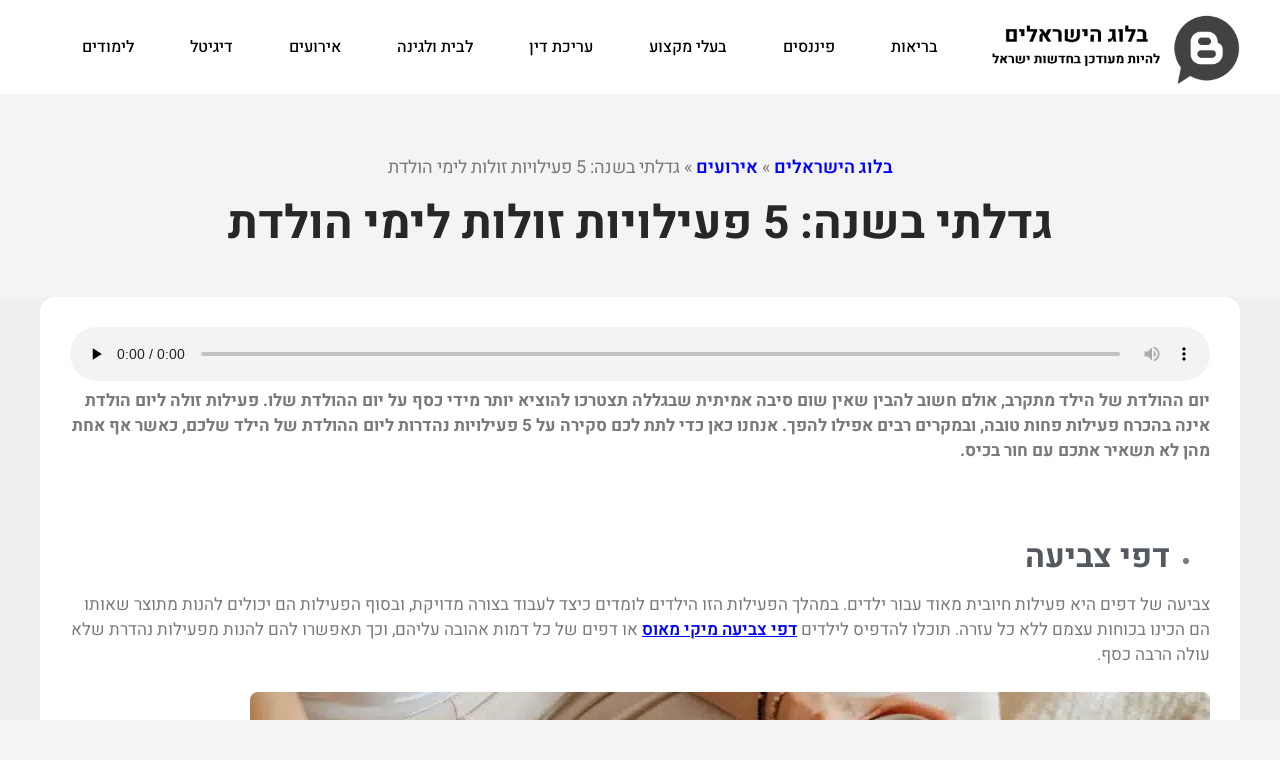

--- FILE ---
content_type: text/html; charset=UTF-8
request_url: https://www.israelim.org.il/%D7%A4%D7%A2%D7%99%D7%9C%D7%95%D7%99%D7%95%D7%AA-%D7%9C%D7%90-%D7%99%D7%A7%D7%A8%D7%95%D7%AA-%D7%9C%D7%99%D7%9E%D7%99-%D7%94%D7%95%D7%9C%D7%93%D7%AA/
body_size: 28743
content:
<!doctype html>
<html dir="rtl" lang="he-IL">
<head><meta charset="UTF-8"><script type="9e5debecbc49902fc92278d1-text/javascript">if(navigator.userAgent.match(/MSIE|Internet Explorer/i)||navigator.userAgent.match(/Trident\/7\..*?rv:11/i)){var href=document.location.href;if(!href.match(/[?&]nowprocket/)){if(href.indexOf("?")==-1){if(href.indexOf("#")==-1){document.location.href=href+"?nowprocket=1"}else{document.location.href=href.replace("#","?nowprocket=1#")}}else{if(href.indexOf("#")==-1){document.location.href=href+"&nowprocket=1"}else{document.location.href=href.replace("#","&nowprocket=1#")}}}}</script><script type="9e5debecbc49902fc92278d1-text/javascript">(()=>{class RocketLazyLoadScripts{constructor(){this.v="2.0.4",this.userEvents=["keydown","keyup","mousedown","mouseup","mousemove","mouseover","mouseout","touchmove","touchstart","touchend","touchcancel","wheel","click","dblclick","input"],this.attributeEvents=["onblur","onclick","oncontextmenu","ondblclick","onfocus","onmousedown","onmouseenter","onmouseleave","onmousemove","onmouseout","onmouseover","onmouseup","onmousewheel","onscroll","onsubmit"]}async t(){this.i(),this.o(),/iP(ad|hone)/.test(navigator.userAgent)&&this.h(),this.u(),this.l(this),this.m(),this.k(this),this.p(this),this._(),await Promise.all([this.R(),this.L()]),this.lastBreath=Date.now(),this.S(this),this.P(),this.D(),this.O(),this.M(),await this.C(this.delayedScripts.normal),await this.C(this.delayedScripts.defer),await this.C(this.delayedScripts.async),await this.T(),await this.F(),await this.j(),await this.A(),window.dispatchEvent(new Event("rocket-allScriptsLoaded")),this.everythingLoaded=!0,this.lastTouchEnd&&await new Promise(t=>setTimeout(t,500-Date.now()+this.lastTouchEnd)),this.I(),this.H(),this.U(),this.W()}i(){this.CSPIssue=sessionStorage.getItem("rocketCSPIssue"),document.addEventListener("securitypolicyviolation",t=>{this.CSPIssue||"script-src-elem"!==t.violatedDirective||"data"!==t.blockedURI||(this.CSPIssue=!0,sessionStorage.setItem("rocketCSPIssue",!0))},{isRocket:!0})}o(){window.addEventListener("pageshow",t=>{this.persisted=t.persisted,this.realWindowLoadedFired=!0},{isRocket:!0}),window.addEventListener("pagehide",()=>{this.onFirstUserAction=null},{isRocket:!0})}h(){let t;function e(e){t=e}window.addEventListener("touchstart",e,{isRocket:!0}),window.addEventListener("touchend",function i(o){o.changedTouches[0]&&t.changedTouches[0]&&Math.abs(o.changedTouches[0].pageX-t.changedTouches[0].pageX)<10&&Math.abs(o.changedTouches[0].pageY-t.changedTouches[0].pageY)<10&&o.timeStamp-t.timeStamp<200&&(window.removeEventListener("touchstart",e,{isRocket:!0}),window.removeEventListener("touchend",i,{isRocket:!0}),"INPUT"===o.target.tagName&&"text"===o.target.type||(o.target.dispatchEvent(new TouchEvent("touchend",{target:o.target,bubbles:!0})),o.target.dispatchEvent(new MouseEvent("mouseover",{target:o.target,bubbles:!0})),o.target.dispatchEvent(new PointerEvent("click",{target:o.target,bubbles:!0,cancelable:!0,detail:1,clientX:o.changedTouches[0].clientX,clientY:o.changedTouches[0].clientY})),event.preventDefault()))},{isRocket:!0})}q(t){this.userActionTriggered||("mousemove"!==t.type||this.firstMousemoveIgnored?"keyup"===t.type||"mouseover"===t.type||"mouseout"===t.type||(this.userActionTriggered=!0,this.onFirstUserAction&&this.onFirstUserAction()):this.firstMousemoveIgnored=!0),"click"===t.type&&t.preventDefault(),t.stopPropagation(),t.stopImmediatePropagation(),"touchstart"===this.lastEvent&&"touchend"===t.type&&(this.lastTouchEnd=Date.now()),"click"===t.type&&(this.lastTouchEnd=0),this.lastEvent=t.type,t.composedPath&&t.composedPath()[0].getRootNode()instanceof ShadowRoot&&(t.rocketTarget=t.composedPath()[0]),this.savedUserEvents.push(t)}u(){this.savedUserEvents=[],this.userEventHandler=this.q.bind(this),this.userEvents.forEach(t=>window.addEventListener(t,this.userEventHandler,{passive:!1,isRocket:!0})),document.addEventListener("visibilitychange",this.userEventHandler,{isRocket:!0})}U(){this.userEvents.forEach(t=>window.removeEventListener(t,this.userEventHandler,{passive:!1,isRocket:!0})),document.removeEventListener("visibilitychange",this.userEventHandler,{isRocket:!0}),this.savedUserEvents.forEach(t=>{(t.rocketTarget||t.target).dispatchEvent(new window[t.constructor.name](t.type,t))})}m(){const t="return false",e=Array.from(this.attributeEvents,t=>"data-rocket-"+t),i="["+this.attributeEvents.join("],[")+"]",o="[data-rocket-"+this.attributeEvents.join("],[data-rocket-")+"]",s=(e,i,o)=>{o&&o!==t&&(e.setAttribute("data-rocket-"+i,o),e["rocket"+i]=new Function("event",o),e.setAttribute(i,t))};new MutationObserver(t=>{for(const n of t)"attributes"===n.type&&(n.attributeName.startsWith("data-rocket-")||this.everythingLoaded?n.attributeName.startsWith("data-rocket-")&&this.everythingLoaded&&this.N(n.target,n.attributeName.substring(12)):s(n.target,n.attributeName,n.target.getAttribute(n.attributeName))),"childList"===n.type&&n.addedNodes.forEach(t=>{if(t.nodeType===Node.ELEMENT_NODE)if(this.everythingLoaded)for(const i of[t,...t.querySelectorAll(o)])for(const t of i.getAttributeNames())e.includes(t)&&this.N(i,t.substring(12));else for(const e of[t,...t.querySelectorAll(i)])for(const t of e.getAttributeNames())this.attributeEvents.includes(t)&&s(e,t,e.getAttribute(t))})}).observe(document,{subtree:!0,childList:!0,attributeFilter:[...this.attributeEvents,...e]})}I(){this.attributeEvents.forEach(t=>{document.querySelectorAll("[data-rocket-"+t+"]").forEach(e=>{this.N(e,t)})})}N(t,e){const i=t.getAttribute("data-rocket-"+e);i&&(t.setAttribute(e,i),t.removeAttribute("data-rocket-"+e))}k(t){Object.defineProperty(HTMLElement.prototype,"onclick",{get(){return this.rocketonclick||null},set(e){this.rocketonclick=e,this.setAttribute(t.everythingLoaded?"onclick":"data-rocket-onclick","this.rocketonclick(event)")}})}S(t){function e(e,i){let o=e[i];e[i]=null,Object.defineProperty(e,i,{get:()=>o,set(s){t.everythingLoaded?o=s:e["rocket"+i]=o=s}})}e(document,"onreadystatechange"),e(window,"onload"),e(window,"onpageshow");try{Object.defineProperty(document,"readyState",{get:()=>t.rocketReadyState,set(e){t.rocketReadyState=e},configurable:!0}),document.readyState="loading"}catch(t){console.log("WPRocket DJE readyState conflict, bypassing")}}l(t){this.originalAddEventListener=EventTarget.prototype.addEventListener,this.originalRemoveEventListener=EventTarget.prototype.removeEventListener,this.savedEventListeners=[],EventTarget.prototype.addEventListener=function(e,i,o){o&&o.isRocket||!t.B(e,this)&&!t.userEvents.includes(e)||t.B(e,this)&&!t.userActionTriggered||e.startsWith("rocket-")||t.everythingLoaded?t.originalAddEventListener.call(this,e,i,o):(t.savedEventListeners.push({target:this,remove:!1,type:e,func:i,options:o}),"mouseenter"!==e&&"mouseleave"!==e||t.originalAddEventListener.call(this,e,t.savedUserEvents.push,o))},EventTarget.prototype.removeEventListener=function(e,i,o){o&&o.isRocket||!t.B(e,this)&&!t.userEvents.includes(e)||t.B(e,this)&&!t.userActionTriggered||e.startsWith("rocket-")||t.everythingLoaded?t.originalRemoveEventListener.call(this,e,i,o):t.savedEventListeners.push({target:this,remove:!0,type:e,func:i,options:o})}}J(t,e){this.savedEventListeners=this.savedEventListeners.filter(i=>{let o=i.type,s=i.target||window;return e!==o||t!==s||(this.B(o,s)&&(i.type="rocket-"+o),this.$(i),!1)})}H(){EventTarget.prototype.addEventListener=this.originalAddEventListener,EventTarget.prototype.removeEventListener=this.originalRemoveEventListener,this.savedEventListeners.forEach(t=>this.$(t))}$(t){t.remove?this.originalRemoveEventListener.call(t.target,t.type,t.func,t.options):this.originalAddEventListener.call(t.target,t.type,t.func,t.options)}p(t){let e;function i(e){return t.everythingLoaded?e:e.split(" ").map(t=>"load"===t||t.startsWith("load.")?"rocket-jquery-load":t).join(" ")}function o(o){function s(e){const s=o.fn[e];o.fn[e]=o.fn.init.prototype[e]=function(){return this[0]===window&&t.userActionTriggered&&("string"==typeof arguments[0]||arguments[0]instanceof String?arguments[0]=i(arguments[0]):"object"==typeof arguments[0]&&Object.keys(arguments[0]).forEach(t=>{const e=arguments[0][t];delete arguments[0][t],arguments[0][i(t)]=e})),s.apply(this,arguments),this}}if(o&&o.fn&&!t.allJQueries.includes(o)){const e={DOMContentLoaded:[],"rocket-DOMContentLoaded":[]};for(const t in e)document.addEventListener(t,()=>{e[t].forEach(t=>t())},{isRocket:!0});o.fn.ready=o.fn.init.prototype.ready=function(i){function s(){parseInt(o.fn.jquery)>2?setTimeout(()=>i.bind(document)(o)):i.bind(document)(o)}return"function"==typeof i&&(t.realDomReadyFired?!t.userActionTriggered||t.fauxDomReadyFired?s():e["rocket-DOMContentLoaded"].push(s):e.DOMContentLoaded.push(s)),o([])},s("on"),s("one"),s("off"),t.allJQueries.push(o)}e=o}t.allJQueries=[],o(window.jQuery),Object.defineProperty(window,"jQuery",{get:()=>e,set(t){o(t)}})}P(){const t=new Map;document.write=document.writeln=function(e){const i=document.currentScript,o=document.createRange(),s=i.parentElement;let n=t.get(i);void 0===n&&(n=i.nextSibling,t.set(i,n));const c=document.createDocumentFragment();o.setStart(c,0),c.appendChild(o.createContextualFragment(e)),s.insertBefore(c,n)}}async R(){return new Promise(t=>{this.userActionTriggered?t():this.onFirstUserAction=t})}async L(){return new Promise(t=>{document.addEventListener("DOMContentLoaded",()=>{this.realDomReadyFired=!0,t()},{isRocket:!0})})}async j(){return this.realWindowLoadedFired?Promise.resolve():new Promise(t=>{window.addEventListener("load",t,{isRocket:!0})})}M(){this.pendingScripts=[];this.scriptsMutationObserver=new MutationObserver(t=>{for(const e of t)e.addedNodes.forEach(t=>{"SCRIPT"!==t.tagName||t.noModule||t.isWPRocket||this.pendingScripts.push({script:t,promise:new Promise(e=>{const i=()=>{const i=this.pendingScripts.findIndex(e=>e.script===t);i>=0&&this.pendingScripts.splice(i,1),e()};t.addEventListener("load",i,{isRocket:!0}),t.addEventListener("error",i,{isRocket:!0}),setTimeout(i,1e3)})})})}),this.scriptsMutationObserver.observe(document,{childList:!0,subtree:!0})}async F(){await this.X(),this.pendingScripts.length?(await this.pendingScripts[0].promise,await this.F()):this.scriptsMutationObserver.disconnect()}D(){this.delayedScripts={normal:[],async:[],defer:[]},document.querySelectorAll("script[type$=rocketlazyloadscript]").forEach(t=>{t.hasAttribute("data-rocket-src")?t.hasAttribute("async")&&!1!==t.async?this.delayedScripts.async.push(t):t.hasAttribute("defer")&&!1!==t.defer||"module"===t.getAttribute("data-rocket-type")?this.delayedScripts.defer.push(t):this.delayedScripts.normal.push(t):this.delayedScripts.normal.push(t)})}async _(){await this.L();let t=[];document.querySelectorAll("script[type$=rocketlazyloadscript][data-rocket-src]").forEach(e=>{let i=e.getAttribute("data-rocket-src");if(i&&!i.startsWith("data:")){i.startsWith("//")&&(i=location.protocol+i);try{const o=new URL(i).origin;o!==location.origin&&t.push({src:o,crossOrigin:e.crossOrigin||"module"===e.getAttribute("data-rocket-type")})}catch(t){}}}),t=[...new Map(t.map(t=>[JSON.stringify(t),t])).values()],this.Y(t,"preconnect")}async G(t){if(await this.K(),!0!==t.noModule||!("noModule"in HTMLScriptElement.prototype))return new Promise(e=>{let i;function o(){(i||t).setAttribute("data-rocket-status","executed"),e()}try{if(navigator.userAgent.includes("Firefox/")||""===navigator.vendor||this.CSPIssue)i=document.createElement("script"),[...t.attributes].forEach(t=>{let e=t.nodeName;"type"!==e&&("data-rocket-type"===e&&(e="type"),"data-rocket-src"===e&&(e="src"),i.setAttribute(e,t.nodeValue))}),t.text&&(i.text=t.text),t.nonce&&(i.nonce=t.nonce),i.hasAttribute("src")?(i.addEventListener("load",o,{isRocket:!0}),i.addEventListener("error",()=>{i.setAttribute("data-rocket-status","failed-network"),e()},{isRocket:!0}),setTimeout(()=>{i.isConnected||e()},1)):(i.text=t.text,o()),i.isWPRocket=!0,t.parentNode.replaceChild(i,t);else{const i=t.getAttribute("data-rocket-type"),s=t.getAttribute("data-rocket-src");i?(t.type=i,t.removeAttribute("data-rocket-type")):t.removeAttribute("type"),t.addEventListener("load",o,{isRocket:!0}),t.addEventListener("error",i=>{this.CSPIssue&&i.target.src.startsWith("data:")?(console.log("WPRocket: CSP fallback activated"),t.removeAttribute("src"),this.G(t).then(e)):(t.setAttribute("data-rocket-status","failed-network"),e())},{isRocket:!0}),s?(t.fetchPriority="high",t.removeAttribute("data-rocket-src"),t.src=s):t.src="data:text/javascript;base64,"+window.btoa(unescape(encodeURIComponent(t.text)))}}catch(i){t.setAttribute("data-rocket-status","failed-transform"),e()}});t.setAttribute("data-rocket-status","skipped")}async C(t){const e=t.shift();return e?(e.isConnected&&await this.G(e),this.C(t)):Promise.resolve()}O(){this.Y([...this.delayedScripts.normal,...this.delayedScripts.defer,...this.delayedScripts.async],"preload")}Y(t,e){this.trash=this.trash||[];let i=!0;var o=document.createDocumentFragment();t.forEach(t=>{const s=t.getAttribute&&t.getAttribute("data-rocket-src")||t.src;if(s&&!s.startsWith("data:")){const n=document.createElement("link");n.href=s,n.rel=e,"preconnect"!==e&&(n.as="script",n.fetchPriority=i?"high":"low"),t.getAttribute&&"module"===t.getAttribute("data-rocket-type")&&(n.crossOrigin=!0),t.crossOrigin&&(n.crossOrigin=t.crossOrigin),t.integrity&&(n.integrity=t.integrity),t.nonce&&(n.nonce=t.nonce),o.appendChild(n),this.trash.push(n),i=!1}}),document.head.appendChild(o)}W(){this.trash.forEach(t=>t.remove())}async T(){try{document.readyState="interactive"}catch(t){}this.fauxDomReadyFired=!0;try{await this.K(),this.J(document,"readystatechange"),document.dispatchEvent(new Event("rocket-readystatechange")),await this.K(),document.rocketonreadystatechange&&document.rocketonreadystatechange(),await this.K(),this.J(document,"DOMContentLoaded"),document.dispatchEvent(new Event("rocket-DOMContentLoaded")),await this.K(),this.J(window,"DOMContentLoaded"),window.dispatchEvent(new Event("rocket-DOMContentLoaded"))}catch(t){console.error(t)}}async A(){try{document.readyState="complete"}catch(t){}try{await this.K(),this.J(document,"readystatechange"),document.dispatchEvent(new Event("rocket-readystatechange")),await this.K(),document.rocketonreadystatechange&&document.rocketonreadystatechange(),await this.K(),this.J(window,"load"),window.dispatchEvent(new Event("rocket-load")),await this.K(),window.rocketonload&&window.rocketonload(),await this.K(),this.allJQueries.forEach(t=>t(window).trigger("rocket-jquery-load")),await this.K(),this.J(window,"pageshow");const t=new Event("rocket-pageshow");t.persisted=this.persisted,window.dispatchEvent(t),await this.K(),window.rocketonpageshow&&window.rocketonpageshow({persisted:this.persisted})}catch(t){console.error(t)}}async K(){Date.now()-this.lastBreath>45&&(await this.X(),this.lastBreath=Date.now())}async X(){return document.hidden?new Promise(t=>setTimeout(t)):new Promise(t=>requestAnimationFrame(t))}B(t,e){return e===document&&"readystatechange"===t||(e===document&&"DOMContentLoaded"===t||(e===window&&"DOMContentLoaded"===t||(e===window&&"load"===t||e===window&&"pageshow"===t)))}static run(){(new RocketLazyLoadScripts).t()}}RocketLazyLoadScripts.run()})();</script>
	
	<meta name="viewport" content="width=device-width, initial-scale=1">
	<link rel="profile" href="https://gmpg.org/xfn/11">
	<meta name='robots' content='index, follow, max-image-preview:large, max-snippet:-1, max-video-preview:-1' />
	<style>img:is([sizes="auto" i], [sizes^="auto," i]) { contain-intrinsic-size: 3000px 1500px }</style>
	
	<!-- This site is optimized with the Yoast SEO plugin v26.0 - https://yoast.com/wordpress/plugins/seo/ -->
	<title>גדלתי בשנה: 5 פעילויות זולות לימי הולדת - המדריך המלא והיחיד שתצטרכו</title>
	<meta name="description" content="גדלתי בשנה: 5 פעילויות זולות לימי הולדת: דפי צביעה, בישול משותף, משחקי חברה, שעת יצירה, פעילות ספורטיבית משותפת, כל המידע במאמר הבא &gt;&gt;&gt;" />
	<link rel="canonical" href="https://www.israelim.org.il/פעילויות-לא-יקרות-לימי-הולדת/" />
	<meta property="og:locale" content="he_IL" />
	<meta property="og:type" content="article" />
	<meta property="og:title" content="גדלתי בשנה: 5 פעילויות זולות לימי הולדת - המדריך המלא והיחיד שתצטרכו" />
	<meta property="og:description" content="גדלתי בשנה: 5 פעילויות זולות לימי הולדת: דפי צביעה, בישול משותף, משחקי חברה, שעת יצירה, פעילות ספורטיבית משותפת, כל המידע במאמר הבא &gt;&gt;&gt;" />
	<meta property="og:url" content="https://www.israelim.org.il/פעילויות-לא-יקרות-לימי-הולדת/" />
	<meta property="og:site_name" content="בלוג הישראלים" />
	<meta property="article:published_time" content="2023-04-17T05:00:10+00:00" />
	<meta property="og:image" content="https://www.israelim.org.il/wp-content/uploads/2023/04/גדלתי-בשנה-5-פעילויות-זולות-לימי-הולדת-1.jpg" />
	<meta property="og:image:width" content="960" />
	<meta property="og:image:height" content="540" />
	<meta property="og:image:type" content="image/jpeg" />
	<meta name="author" content="israhtj7_admin" />
	<meta name="twitter:card" content="summary_large_image" />
	<meta name="twitter:label1" content="נכתב על יד" />
	<meta name="twitter:data1" content="israhtj7_admin" />
	<meta name="twitter:label2" content="זמן קריאה מוערך" />
	<meta name="twitter:data2" content="3 דקות" />
	<script type="application/ld+json" class="yoast-schema-graph">{"@context":"https://schema.org","@graph":[{"@type":"Article","@id":"https://www.israelim.org.il/%d7%a4%d7%a2%d7%99%d7%9c%d7%95%d7%99%d7%95%d7%aa-%d7%9c%d7%90-%d7%99%d7%a7%d7%a8%d7%95%d7%aa-%d7%9c%d7%99%d7%9e%d7%99-%d7%94%d7%95%d7%9c%d7%93%d7%aa/#article","isPartOf":{"@id":"https://www.israelim.org.il/%d7%a4%d7%a2%d7%99%d7%9c%d7%95%d7%99%d7%95%d7%aa-%d7%9c%d7%90-%d7%99%d7%a7%d7%a8%d7%95%d7%aa-%d7%9c%d7%99%d7%9e%d7%99-%d7%94%d7%95%d7%9c%d7%93%d7%aa/"},"author":{"name":"israhtj7_admin","@id":"https://www.israelim.org.il/#/schema/person/d660426ab866c6e9acc1ffd2432d7e20"},"headline":"גדלתי בשנה: 5 פעילויות זולות לימי הולדת","datePublished":"2023-04-17T05:00:10+00:00","mainEntityOfPage":{"@id":"https://www.israelim.org.il/%d7%a4%d7%a2%d7%99%d7%9c%d7%95%d7%99%d7%95%d7%aa-%d7%9c%d7%90-%d7%99%d7%a7%d7%a8%d7%95%d7%aa-%d7%9c%d7%99%d7%9e%d7%99-%d7%94%d7%95%d7%9c%d7%93%d7%aa/"},"wordCount":22,"commentCount":0,"publisher":{"@id":"https://www.israelim.org.il/#organization"},"image":{"@id":"https://www.israelim.org.il/%d7%a4%d7%a2%d7%99%d7%9c%d7%95%d7%99%d7%95%d7%aa-%d7%9c%d7%90-%d7%99%d7%a7%d7%a8%d7%95%d7%aa-%d7%9c%d7%99%d7%9e%d7%99-%d7%94%d7%95%d7%9c%d7%93%d7%aa/#primaryimage"},"thumbnailUrl":"https://www.israelim.org.il/wp-content/uploads/2023/04/גדלתי-בשנה-5-פעילויות-זולות-לימי-הולדת-1.jpg","articleSection":["אירועים"],"inLanguage":"he-IL","potentialAction":[{"@type":"CommentAction","name":"Comment","target":["https://www.israelim.org.il/%d7%a4%d7%a2%d7%99%d7%9c%d7%95%d7%99%d7%95%d7%aa-%d7%9c%d7%90-%d7%99%d7%a7%d7%a8%d7%95%d7%aa-%d7%9c%d7%99%d7%9e%d7%99-%d7%94%d7%95%d7%9c%d7%93%d7%aa/#respond"]}]},{"@type":"WebPage","@id":"https://www.israelim.org.il/%d7%a4%d7%a2%d7%99%d7%9c%d7%95%d7%99%d7%95%d7%aa-%d7%9c%d7%90-%d7%99%d7%a7%d7%a8%d7%95%d7%aa-%d7%9c%d7%99%d7%9e%d7%99-%d7%94%d7%95%d7%9c%d7%93%d7%aa/","url":"https://www.israelim.org.il/%d7%a4%d7%a2%d7%99%d7%9c%d7%95%d7%99%d7%95%d7%aa-%d7%9c%d7%90-%d7%99%d7%a7%d7%a8%d7%95%d7%aa-%d7%9c%d7%99%d7%9e%d7%99-%d7%94%d7%95%d7%9c%d7%93%d7%aa/","name":"גדלתי בשנה: 5 פעילויות זולות לימי הולדת - המדריך המלא והיחיד שתצטרכו","isPartOf":{"@id":"https://www.israelim.org.il/#website"},"primaryImageOfPage":{"@id":"https://www.israelim.org.il/%d7%a4%d7%a2%d7%99%d7%9c%d7%95%d7%99%d7%95%d7%aa-%d7%9c%d7%90-%d7%99%d7%a7%d7%a8%d7%95%d7%aa-%d7%9c%d7%99%d7%9e%d7%99-%d7%94%d7%95%d7%9c%d7%93%d7%aa/#primaryimage"},"image":{"@id":"https://www.israelim.org.il/%d7%a4%d7%a2%d7%99%d7%9c%d7%95%d7%99%d7%95%d7%aa-%d7%9c%d7%90-%d7%99%d7%a7%d7%a8%d7%95%d7%aa-%d7%9c%d7%99%d7%9e%d7%99-%d7%94%d7%95%d7%9c%d7%93%d7%aa/#primaryimage"},"thumbnailUrl":"https://www.israelim.org.il/wp-content/uploads/2023/04/גדלתי-בשנה-5-פעילויות-זולות-לימי-הולדת-1.jpg","datePublished":"2023-04-17T05:00:10+00:00","description":"גדלתי בשנה: 5 פעילויות זולות לימי הולדת: דפי צביעה, בישול משותף, משחקי חברה, שעת יצירה, פעילות ספורטיבית משותפת, כל המידע במאמר הבא >>>","breadcrumb":{"@id":"https://www.israelim.org.il/%d7%a4%d7%a2%d7%99%d7%9c%d7%95%d7%99%d7%95%d7%aa-%d7%9c%d7%90-%d7%99%d7%a7%d7%a8%d7%95%d7%aa-%d7%9c%d7%99%d7%9e%d7%99-%d7%94%d7%95%d7%9c%d7%93%d7%aa/#breadcrumb"},"inLanguage":"he-IL","potentialAction":[{"@type":"ReadAction","target":["https://www.israelim.org.il/%d7%a4%d7%a2%d7%99%d7%9c%d7%95%d7%99%d7%95%d7%aa-%d7%9c%d7%90-%d7%99%d7%a7%d7%a8%d7%95%d7%aa-%d7%9c%d7%99%d7%9e%d7%99-%d7%94%d7%95%d7%9c%d7%93%d7%aa/"]}]},{"@type":"ImageObject","inLanguage":"he-IL","@id":"https://www.israelim.org.il/%d7%a4%d7%a2%d7%99%d7%9c%d7%95%d7%99%d7%95%d7%aa-%d7%9c%d7%90-%d7%99%d7%a7%d7%a8%d7%95%d7%aa-%d7%9c%d7%99%d7%9e%d7%99-%d7%94%d7%95%d7%9c%d7%93%d7%aa/#primaryimage","url":"https://www.israelim.org.il/wp-content/uploads/2023/04/גדלתי-בשנה-5-פעילויות-זולות-לימי-הולדת-1.jpg","contentUrl":"https://www.israelim.org.il/wp-content/uploads/2023/04/גדלתי-בשנה-5-פעילויות-זולות-לימי-הולדת-1.jpg","width":960,"height":540,"caption":"גדלתי בשנה: 5 פעילויות זולות לימי הולדת"},{"@type":"BreadcrumbList","@id":"https://www.israelim.org.il/%d7%a4%d7%a2%d7%99%d7%9c%d7%95%d7%99%d7%95%d7%aa-%d7%9c%d7%90-%d7%99%d7%a7%d7%a8%d7%95%d7%aa-%d7%9c%d7%99%d7%9e%d7%99-%d7%94%d7%95%d7%9c%d7%93%d7%aa/#breadcrumb","itemListElement":[{"@type":"ListItem","position":1,"name":"בלוג הישראלים","item":"https://www.israelim.org.il/"},{"@type":"ListItem","position":2,"name":"אירועים","item":"https://www.israelim.org.il/%d7%90%d7%99%d7%a8%d7%95%d7%a2%d7%99%d7%9d-%d7%95%d7%9e%d7%95%d7%a4%d7%a2%d7%99%d7%9d/"},{"@type":"ListItem","position":3,"name":"גדלתי בשנה: 5 פעילויות זולות לימי הולדת"}]},{"@type":"WebSite","@id":"https://www.israelim.org.il/#website","url":"https://www.israelim.org.il/","name":"בלוג הישראלים","description":"להיות מעודכן בחדשות ישראל","publisher":{"@id":"https://www.israelim.org.il/#organization"},"potentialAction":[{"@type":"SearchAction","target":{"@type":"EntryPoint","urlTemplate":"https://www.israelim.org.il/?s={search_term_string}"},"query-input":{"@type":"PropertyValueSpecification","valueRequired":true,"valueName":"search_term_string"}}],"inLanguage":"he-IL"},{"@type":"Organization","@id":"https://www.israelim.org.il/#organization","name":"בלוג הישראלים","url":"https://www.israelim.org.il/","logo":{"@type":"ImageObject","inLanguage":"he-IL","@id":"https://www.israelim.org.il/#/schema/logo/image/","url":"https://www.israelim.org.il/wp-content/uploads/2019/02/Logo.png","contentUrl":"https://www.israelim.org.il/wp-content/uploads/2019/02/Logo.png","width":205,"height":83,"caption":"בלוג הישראלים"},"image":{"@id":"https://www.israelim.org.il/#/schema/logo/image/"}},{"@type":"Person","@id":"https://www.israelim.org.il/#/schema/person/d660426ab866c6e9acc1ffd2432d7e20","name":"israhtj7_admin","image":{"@type":"ImageObject","inLanguage":"he-IL","@id":"https://www.israelim.org.il/#/schema/person/image/","url":"https://secure.gravatar.com/avatar/8ba6f6e150def3beac842c2df7d097009fc2c2216495ecc6e952858163c0578b?s=96&d=mm&r=g","contentUrl":"https://secure.gravatar.com/avatar/8ba6f6e150def3beac842c2df7d097009fc2c2216495ecc6e952858163c0578b?s=96&d=mm&r=g","caption":"israhtj7_admin"}}]}</script>
	<!-- / Yoast SEO plugin. -->


<link rel='dns-prefetch' href='//www.israelim.org.il' />

<link rel='stylesheet' id='wp-block-library-rtl-css' href='https://www.israelim.org.il/wp-includes/css/dist/block-library/style-rtl.min.css?ver=6.8.3' media='all' />
<style id='global-styles-inline-css'>
:root{--wp--preset--aspect-ratio--square: 1;--wp--preset--aspect-ratio--4-3: 4/3;--wp--preset--aspect-ratio--3-4: 3/4;--wp--preset--aspect-ratio--3-2: 3/2;--wp--preset--aspect-ratio--2-3: 2/3;--wp--preset--aspect-ratio--16-9: 16/9;--wp--preset--aspect-ratio--9-16: 9/16;--wp--preset--color--black: #000000;--wp--preset--color--cyan-bluish-gray: #abb8c3;--wp--preset--color--white: #ffffff;--wp--preset--color--pale-pink: #f78da7;--wp--preset--color--vivid-red: #cf2e2e;--wp--preset--color--luminous-vivid-orange: #ff6900;--wp--preset--color--luminous-vivid-amber: #fcb900;--wp--preset--color--light-green-cyan: #7bdcb5;--wp--preset--color--vivid-green-cyan: #00d084;--wp--preset--color--pale-cyan-blue: #8ed1fc;--wp--preset--color--vivid-cyan-blue: #0693e3;--wp--preset--color--vivid-purple: #9b51e0;--wp--preset--gradient--vivid-cyan-blue-to-vivid-purple: linear-gradient(135deg,rgba(6,147,227,1) 0%,rgb(155,81,224) 100%);--wp--preset--gradient--light-green-cyan-to-vivid-green-cyan: linear-gradient(135deg,rgb(122,220,180) 0%,rgb(0,208,130) 100%);--wp--preset--gradient--luminous-vivid-amber-to-luminous-vivid-orange: linear-gradient(135deg,rgba(252,185,0,1) 0%,rgba(255,105,0,1) 100%);--wp--preset--gradient--luminous-vivid-orange-to-vivid-red: linear-gradient(135deg,rgba(255,105,0,1) 0%,rgb(207,46,46) 100%);--wp--preset--gradient--very-light-gray-to-cyan-bluish-gray: linear-gradient(135deg,rgb(238,238,238) 0%,rgb(169,184,195) 100%);--wp--preset--gradient--cool-to-warm-spectrum: linear-gradient(135deg,rgb(74,234,220) 0%,rgb(151,120,209) 20%,rgb(207,42,186) 40%,rgb(238,44,130) 60%,rgb(251,105,98) 80%,rgb(254,248,76) 100%);--wp--preset--gradient--blush-light-purple: linear-gradient(135deg,rgb(255,206,236) 0%,rgb(152,150,240) 100%);--wp--preset--gradient--blush-bordeaux: linear-gradient(135deg,rgb(254,205,165) 0%,rgb(254,45,45) 50%,rgb(107,0,62) 100%);--wp--preset--gradient--luminous-dusk: linear-gradient(135deg,rgb(255,203,112) 0%,rgb(199,81,192) 50%,rgb(65,88,208) 100%);--wp--preset--gradient--pale-ocean: linear-gradient(135deg,rgb(255,245,203) 0%,rgb(182,227,212) 50%,rgb(51,167,181) 100%);--wp--preset--gradient--electric-grass: linear-gradient(135deg,rgb(202,248,128) 0%,rgb(113,206,126) 100%);--wp--preset--gradient--midnight: linear-gradient(135deg,rgb(2,3,129) 0%,rgb(40,116,252) 100%);--wp--preset--font-size--small: 13px;--wp--preset--font-size--medium: 20px;--wp--preset--font-size--large: 36px;--wp--preset--font-size--x-large: 42px;--wp--preset--spacing--20: 0.44rem;--wp--preset--spacing--30: 0.67rem;--wp--preset--spacing--40: 1rem;--wp--preset--spacing--50: 1.5rem;--wp--preset--spacing--60: 2.25rem;--wp--preset--spacing--70: 3.38rem;--wp--preset--spacing--80: 5.06rem;--wp--preset--shadow--natural: 6px 6px 9px rgba(0, 0, 0, 0.2);--wp--preset--shadow--deep: 12px 12px 50px rgba(0, 0, 0, 0.4);--wp--preset--shadow--sharp: 6px 6px 0px rgba(0, 0, 0, 0.2);--wp--preset--shadow--outlined: 6px 6px 0px -3px rgba(255, 255, 255, 1), 6px 6px rgba(0, 0, 0, 1);--wp--preset--shadow--crisp: 6px 6px 0px rgba(0, 0, 0, 1);}:root { --wp--style--global--content-size: 800px;--wp--style--global--wide-size: 1200px; }:where(body) { margin: 0; }.wp-site-blocks > .alignleft { float: left; margin-right: 2em; }.wp-site-blocks > .alignright { float: right; margin-left: 2em; }.wp-site-blocks > .aligncenter { justify-content: center; margin-left: auto; margin-right: auto; }:where(.wp-site-blocks) > * { margin-block-start: 24px; margin-block-end: 0; }:where(.wp-site-blocks) > :first-child { margin-block-start: 0; }:where(.wp-site-blocks) > :last-child { margin-block-end: 0; }:root { --wp--style--block-gap: 24px; }:root :where(.is-layout-flow) > :first-child{margin-block-start: 0;}:root :where(.is-layout-flow) > :last-child{margin-block-end: 0;}:root :where(.is-layout-flow) > *{margin-block-start: 24px;margin-block-end: 0;}:root :where(.is-layout-constrained) > :first-child{margin-block-start: 0;}:root :where(.is-layout-constrained) > :last-child{margin-block-end: 0;}:root :where(.is-layout-constrained) > *{margin-block-start: 24px;margin-block-end: 0;}:root :where(.is-layout-flex){gap: 24px;}:root :where(.is-layout-grid){gap: 24px;}.is-layout-flow > .alignleft{float: left;margin-inline-start: 0;margin-inline-end: 2em;}.is-layout-flow > .alignright{float: right;margin-inline-start: 2em;margin-inline-end: 0;}.is-layout-flow > .aligncenter{margin-left: auto !important;margin-right: auto !important;}.is-layout-constrained > .alignleft{float: left;margin-inline-start: 0;margin-inline-end: 2em;}.is-layout-constrained > .alignright{float: right;margin-inline-start: 2em;margin-inline-end: 0;}.is-layout-constrained > .aligncenter{margin-left: auto !important;margin-right: auto !important;}.is-layout-constrained > :where(:not(.alignleft):not(.alignright):not(.alignfull)){max-width: var(--wp--style--global--content-size);margin-left: auto !important;margin-right: auto !important;}.is-layout-constrained > .alignwide{max-width: var(--wp--style--global--wide-size);}body .is-layout-flex{display: flex;}.is-layout-flex{flex-wrap: wrap;align-items: center;}.is-layout-flex > :is(*, div){margin: 0;}body .is-layout-grid{display: grid;}.is-layout-grid > :is(*, div){margin: 0;}body{padding-top: 0px;padding-right: 0px;padding-bottom: 0px;padding-left: 0px;}a:where(:not(.wp-element-button)){text-decoration: underline;}:root :where(.wp-element-button, .wp-block-button__link){background-color: #32373c;border-width: 0;color: #fff;font-family: inherit;font-size: inherit;line-height: inherit;padding: calc(0.667em + 2px) calc(1.333em + 2px);text-decoration: none;}.has-black-color{color: var(--wp--preset--color--black) !important;}.has-cyan-bluish-gray-color{color: var(--wp--preset--color--cyan-bluish-gray) !important;}.has-white-color{color: var(--wp--preset--color--white) !important;}.has-pale-pink-color{color: var(--wp--preset--color--pale-pink) !important;}.has-vivid-red-color{color: var(--wp--preset--color--vivid-red) !important;}.has-luminous-vivid-orange-color{color: var(--wp--preset--color--luminous-vivid-orange) !important;}.has-luminous-vivid-amber-color{color: var(--wp--preset--color--luminous-vivid-amber) !important;}.has-light-green-cyan-color{color: var(--wp--preset--color--light-green-cyan) !important;}.has-vivid-green-cyan-color{color: var(--wp--preset--color--vivid-green-cyan) !important;}.has-pale-cyan-blue-color{color: var(--wp--preset--color--pale-cyan-blue) !important;}.has-vivid-cyan-blue-color{color: var(--wp--preset--color--vivid-cyan-blue) !important;}.has-vivid-purple-color{color: var(--wp--preset--color--vivid-purple) !important;}.has-black-background-color{background-color: var(--wp--preset--color--black) !important;}.has-cyan-bluish-gray-background-color{background-color: var(--wp--preset--color--cyan-bluish-gray) !important;}.has-white-background-color{background-color: var(--wp--preset--color--white) !important;}.has-pale-pink-background-color{background-color: var(--wp--preset--color--pale-pink) !important;}.has-vivid-red-background-color{background-color: var(--wp--preset--color--vivid-red) !important;}.has-luminous-vivid-orange-background-color{background-color: var(--wp--preset--color--luminous-vivid-orange) !important;}.has-luminous-vivid-amber-background-color{background-color: var(--wp--preset--color--luminous-vivid-amber) !important;}.has-light-green-cyan-background-color{background-color: var(--wp--preset--color--light-green-cyan) !important;}.has-vivid-green-cyan-background-color{background-color: var(--wp--preset--color--vivid-green-cyan) !important;}.has-pale-cyan-blue-background-color{background-color: var(--wp--preset--color--pale-cyan-blue) !important;}.has-vivid-cyan-blue-background-color{background-color: var(--wp--preset--color--vivid-cyan-blue) !important;}.has-vivid-purple-background-color{background-color: var(--wp--preset--color--vivid-purple) !important;}.has-black-border-color{border-color: var(--wp--preset--color--black) !important;}.has-cyan-bluish-gray-border-color{border-color: var(--wp--preset--color--cyan-bluish-gray) !important;}.has-white-border-color{border-color: var(--wp--preset--color--white) !important;}.has-pale-pink-border-color{border-color: var(--wp--preset--color--pale-pink) !important;}.has-vivid-red-border-color{border-color: var(--wp--preset--color--vivid-red) !important;}.has-luminous-vivid-orange-border-color{border-color: var(--wp--preset--color--luminous-vivid-orange) !important;}.has-luminous-vivid-amber-border-color{border-color: var(--wp--preset--color--luminous-vivid-amber) !important;}.has-light-green-cyan-border-color{border-color: var(--wp--preset--color--light-green-cyan) !important;}.has-vivid-green-cyan-border-color{border-color: var(--wp--preset--color--vivid-green-cyan) !important;}.has-pale-cyan-blue-border-color{border-color: var(--wp--preset--color--pale-cyan-blue) !important;}.has-vivid-cyan-blue-border-color{border-color: var(--wp--preset--color--vivid-cyan-blue) !important;}.has-vivid-purple-border-color{border-color: var(--wp--preset--color--vivid-purple) !important;}.has-vivid-cyan-blue-to-vivid-purple-gradient-background{background: var(--wp--preset--gradient--vivid-cyan-blue-to-vivid-purple) !important;}.has-light-green-cyan-to-vivid-green-cyan-gradient-background{background: var(--wp--preset--gradient--light-green-cyan-to-vivid-green-cyan) !important;}.has-luminous-vivid-amber-to-luminous-vivid-orange-gradient-background{background: var(--wp--preset--gradient--luminous-vivid-amber-to-luminous-vivid-orange) !important;}.has-luminous-vivid-orange-to-vivid-red-gradient-background{background: var(--wp--preset--gradient--luminous-vivid-orange-to-vivid-red) !important;}.has-very-light-gray-to-cyan-bluish-gray-gradient-background{background: var(--wp--preset--gradient--very-light-gray-to-cyan-bluish-gray) !important;}.has-cool-to-warm-spectrum-gradient-background{background: var(--wp--preset--gradient--cool-to-warm-spectrum) !important;}.has-blush-light-purple-gradient-background{background: var(--wp--preset--gradient--blush-light-purple) !important;}.has-blush-bordeaux-gradient-background{background: var(--wp--preset--gradient--blush-bordeaux) !important;}.has-luminous-dusk-gradient-background{background: var(--wp--preset--gradient--luminous-dusk) !important;}.has-pale-ocean-gradient-background{background: var(--wp--preset--gradient--pale-ocean) !important;}.has-electric-grass-gradient-background{background: var(--wp--preset--gradient--electric-grass) !important;}.has-midnight-gradient-background{background: var(--wp--preset--gradient--midnight) !important;}.has-small-font-size{font-size: var(--wp--preset--font-size--small) !important;}.has-medium-font-size{font-size: var(--wp--preset--font-size--medium) !important;}.has-large-font-size{font-size: var(--wp--preset--font-size--large) !important;}.has-x-large-font-size{font-size: var(--wp--preset--font-size--x-large) !important;}
:root :where(.wp-block-pullquote){font-size: 1.5em;line-height: 1.6;}
</style>
<link rel='stylesheet' id='hello-elementor-theme-style-css' href='https://www.israelim.org.il/wp-content/themes/hello-elementor/assets/css/theme.css?ver=3.4.4' media='all' />
<link rel='stylesheet' id='hello-elementor-child-style-css' href='https://www.israelim.org.il/wp-content/themes/hello-theme-child-master/style.css?ver=1.0.0' media='all' />
<link rel='stylesheet' id='hello-elementor-css' href='https://www.israelim.org.il/wp-content/themes/hello-elementor/assets/css/reset.css?ver=3.4.4' media='all' />
<link rel='stylesheet' id='hello-elementor-header-footer-css' href='https://www.israelim.org.il/wp-content/themes/hello-elementor/assets/css/header-footer.css?ver=3.4.4' media='all' />
<link rel='stylesheet' id='elementor-frontend-css' href='https://www.israelim.org.il/wp-content/plugins/elementor/assets/css/frontend-rtl.min.css?ver=3.32.3' media='all' />
<link rel='stylesheet' id='widget-image-css' href='https://www.israelim.org.il/wp-content/plugins/elementor/assets/css/widget-image-rtl.min.css?ver=3.32.3' media='all' />
<link rel='stylesheet' id='widget-nav-menu-css' href='https://www.israelim.org.il/wp-content/plugins/elementor-pro/assets/css/widget-nav-menu-rtl.min.css?ver=3.32.2' media='all' />
<link rel='stylesheet' id='e-sticky-css' href='https://www.israelim.org.il/wp-content/plugins/elementor-pro/assets/css/modules/sticky.min.css?ver=3.32.2' media='all' />
<link rel='stylesheet' id='widget-heading-css' href='https://www.israelim.org.il/wp-content/plugins/elementor/assets/css/widget-heading-rtl.min.css?ver=3.32.3' media='all' />
<link rel='stylesheet' id='widget-divider-css' href='https://www.israelim.org.il/wp-content/plugins/elementor/assets/css/widget-divider-rtl.min.css?ver=3.32.3' media='all' />
<link rel='stylesheet' id='widget-search-form-css' href='https://www.israelim.org.il/wp-content/plugins/elementor-pro/assets/css/widget-search-form-rtl.min.css?ver=3.32.2' media='all' />
<link rel='stylesheet' id='elementor-icons-shared-0-css' href='https://www.israelim.org.il/wp-content/plugins/elementor/assets/lib/font-awesome/css/fontawesome.min.css?ver=5.15.3' media='all' />
<link rel='stylesheet' id='elementor-icons-fa-solid-css' href='https://www.israelim.org.il/wp-content/plugins/elementor/assets/lib/font-awesome/css/solid.min.css?ver=5.15.3' media='all' />
<link rel='stylesheet' id='widget-sitemap-css' href='https://www.israelim.org.il/wp-content/plugins/elementor-pro/assets/css/widget-sitemap-rtl.min.css?ver=3.32.2' media='all' />
<link rel='stylesheet' id='widget-posts-css' href='https://www.israelim.org.il/wp-content/plugins/elementor-pro/assets/css/widget-posts-rtl.min.css?ver=3.32.2' media='all' />
<link rel='stylesheet' id='widget-share-buttons-css' href='https://www.israelim.org.il/wp-content/plugins/elementor-pro/assets/css/widget-share-buttons-rtl.min.css?ver=3.32.2' media='all' />
<link rel='stylesheet' id='e-apple-webkit-css' href='https://www.israelim.org.il/wp-content/plugins/elementor/assets/css/conditionals/apple-webkit.min.css?ver=3.32.3' media='all' />
<link rel='stylesheet' id='elementor-icons-fa-brands-css' href='https://www.israelim.org.il/wp-content/plugins/elementor/assets/lib/font-awesome/css/brands.min.css?ver=5.15.3' media='all' />
<link rel='stylesheet' id='widget-breadcrumbs-css' href='https://www.israelim.org.il/wp-content/plugins/elementor-pro/assets/css/widget-breadcrumbs-rtl.min.css?ver=3.32.2' media='all' />
<link rel='stylesheet' id='widget-table-of-contents-css' href='https://www.israelim.org.il/wp-content/plugins/elementor-pro/assets/css/widget-table-of-contents-rtl.min.css?ver=3.32.2' media='all' />
<link rel='stylesheet' id='elementor-icons-css' href='https://www.israelim.org.il/wp-content/plugins/elementor/assets/lib/eicons/css/elementor-icons.min.css?ver=5.44.0' media='all' />
<link rel='stylesheet' id='elementor-post-2099-css' href='https://www.israelim.org.il/wp-content/uploads/elementor/css/post-2099.css?ver=1763016904' media='all' />
<link rel='stylesheet' id='elementor-post-2105-css' href='https://www.israelim.org.il/wp-content/uploads/elementor/css/post-2105.css?ver=1763016904' media='all' />
<link rel='stylesheet' id='elementor-post-2101-css' href='https://www.israelim.org.il/wp-content/uploads/elementor/css/post-2101.css?ver=1763016905' media='all' />
<link rel='stylesheet' id='elementor-post-2116-css' href='https://www.israelim.org.il/wp-content/cache/background-css/1/www.israelim.org.il/wp-content/uploads/elementor/css/post-2116.css?ver=1763016905&wpr_t=1763862390' media='all' />
<style id='rocket-lazyload-inline-css'>
.rll-youtube-player{position:relative;padding-bottom:56.23%;height:0;overflow:hidden;max-width:100%;}.rll-youtube-player:focus-within{outline: 2px solid currentColor;outline-offset: 5px;}.rll-youtube-player iframe{position:absolute;top:0;left:0;width:100%;height:100%;z-index:100;background:0 0}.rll-youtube-player img{bottom:0;display:block;left:0;margin:auto;max-width:100%;width:100%;position:absolute;right:0;top:0;border:none;height:auto;-webkit-transition:.4s all;-moz-transition:.4s all;transition:.4s all}.rll-youtube-player img:hover{-webkit-filter:brightness(75%)}.rll-youtube-player .play{height:100%;width:100%;left:0;top:0;position:absolute;background:var(--wpr-bg-300b38b8-577d-4dc1-a816-45acf79b42c9) no-repeat center;background-color: transparent !important;cursor:pointer;border:none;}.wp-embed-responsive .wp-has-aspect-ratio .rll-youtube-player{position:absolute;padding-bottom:0;width:100%;height:100%;top:0;bottom:0;left:0;right:0}
</style>
<link rel='stylesheet' id='elementor-gf-local-heebo-css' href='https://www.israelim.org.il/wp-content/uploads/elementor/google-fonts/css/heebo.css?ver=1742746002' media='all' />
<script type="rocketlazyloadscript" data-rocket-src="https://www.israelim.org.il/wp-includes/js/jquery/jquery.min.js?ver=3.7.1" id="jquery-core-js"></script>
<script type="rocketlazyloadscript" data-rocket-src="https://www.israelim.org.il/wp-includes/js/jquery/jquery-migrate.min.js?ver=3.4.1" id="jquery-migrate-js"></script>
<meta name="generator" content="Elementor 3.32.3; features: additional_custom_breakpoints; settings: css_print_method-external, google_font-enabled, font_display-auto">
			<style>
				.e-con.e-parent:nth-of-type(n+4):not(.e-lazyloaded):not(.e-no-lazyload),
				.e-con.e-parent:nth-of-type(n+4):not(.e-lazyloaded):not(.e-no-lazyload) * {
					background-image: none !important;
				}
				@media screen and (max-height: 1024px) {
					.e-con.e-parent:nth-of-type(n+3):not(.e-lazyloaded):not(.e-no-lazyload),
					.e-con.e-parent:nth-of-type(n+3):not(.e-lazyloaded):not(.e-no-lazyload) * {
						background-image: none !important;
					}
				}
				@media screen and (max-height: 640px) {
					.e-con.e-parent:nth-of-type(n+2):not(.e-lazyloaded):not(.e-no-lazyload),
					.e-con.e-parent:nth-of-type(n+2):not(.e-lazyloaded):not(.e-no-lazyload) * {
						background-image: none !important;
					}
				}
			</style>
			<link rel="icon" href="https://www.israelim.org.il/wp-content/uploads/2022/05/Icon-500500-150x150.png" sizes="32x32" />
<link rel="icon" href="https://www.israelim.org.il/wp-content/uploads/2022/05/Icon-500500-300x300.png" sizes="192x192" />
<link rel="apple-touch-icon" href="https://www.israelim.org.il/wp-content/uploads/2022/05/Icon-500500-300x300.png" />
<meta name="msapplication-TileImage" content="https://www.israelim.org.il/wp-content/uploads/2022/05/Icon-500500-300x300.png" />


<style>
    .table-responsive table{
        border-collapse: collapse;
        border-spacing: 0;
        table-layout: auto;
        padding: 0;
        width: 100%;
        max-width: 100%;
        margin: 0 auto 20px auto;
    }

    .table-responsive {
        overflow-x: auto;
        min-height: 0.01%;
        margin-bottom: 20px;
    }

    .table-responsive::-webkit-scrollbar {
        width: 10px;
        height: 10px;
    }
    .table-responsive::-webkit-scrollbar-thumb {
        background: #dddddd;
        border-radius: 2px;
    }
    .table-responsive::-webkit-scrollbar-track-piece {
        background: #fff;
    }

    @media (max-width: 992px) {
        .table-responsive table{
            width: auto!important;
            margin:0 auto 15px auto!important;
        }
    }

    @media screen and (max-width: 767px) {
        .table-responsive {
            width: 100%;
            margin-bottom: 15px;
            overflow-y: hidden;
            -ms-overflow-style: -ms-autohiding-scrollbar;
        }
        .table-responsive::-webkit-scrollbar {
            width: 5px;
            height: 5px;
        }

    }


    @media screen and (min-width: 1200px) {
        .table-responsive .table {
            max-width: 100%!important;
        }
    }
    .wprt-container .table > thead > tr > th,
    .wprt-container .table > tbody > tr > th,
    .wprt-container .table > tfoot > tr > th,
    .wprt-container .table > thead > tr > td,
    .wprt-container .table > tbody > tr > td,
    .wprt-container .table > tfoot > tr > td,
    .wprt-container .table > tr > td{
        border: 1px solid #dddddd!important;
    }

    .wprt-container .table > thead > tr > th,
    .wprt-container .table > tbody > tr > th,
    .wprt-container .table > tfoot > tr > th,
    .wprt-container .table > thead > tr > td,
    .wprt-container .table > tbody > tr > td,
    .wprt-container .table > tfoot > tr > td,
    .wprt-container .table > tr > td{
        padding-top: 8px!important;
        padding-right: 8px!important;
        padding-bottom: 8px!important;
        padding-left: 8px!important;
        vertical-align: middle;
        text-align: center;
    }

    .wprt-container .table-responsive .table tr:nth-child(odd) {
        background-color: #fff!important;
    }

    .wprt-container .table-responsive .table tr:nth-child(even){
        background-color: #f9f9f9!important;
    }

    .wprt-container .table-responsive .table thead+tbody tr:nth-child(even) {
        background-color: #fff!important;
    }

    .wprt-container .table-responsive .table thead+tbody tr:nth-child(odd){
        background-color: #f9f9f9!important;
    }
    
    
    .table-responsive table p {
        margin: 0!important;
        padding: 0!important;
    }

    .table-responsive table tbody tr td, .table-responsive table tbody tr th{
        background-color: inherit!important;
    }

</style>

    <noscript><style id="rocket-lazyload-nojs-css">.rll-youtube-player, [data-lazy-src]{display:none !important;}</style></noscript><style id="wpr-lazyload-bg-container"></style><style id="wpr-lazyload-bg-exclusion"></style>
<noscript>
<style id="wpr-lazyload-bg-nostyle">.elementor-2116 .elementor-element.elementor-element-6b22bc11:not(.elementor-motion-effects-element-type-background), .elementor-2116 .elementor-element.elementor-element-6b22bc11 > .elementor-motion-effects-container > .elementor-motion-effects-layer{--wpr-bg-9f261b36-f389-437f-b2bd-a1cfa72587b9: url('https://www.israelim.org.il/wp-content/uploads/2022/05/גורדי-שחקים-004.jpg');}.mejs-overlay-button{--wpr-bg-8837c3b9-da54-4ab7-a0b0-816ff621b181: url('https://www.israelim.org.il/wp-includes/js/mediaelement/mejs-controls.svg');}.mejs-overlay-loading-bg-img{--wpr-bg-cfac23b2-b9c4-4323-bf76-ca4b39f6133f: url('https://www.israelim.org.il/wp-includes/js/mediaelement/mejs-controls.svg');}.mejs-button>button{--wpr-bg-6bdaf6da-75d2-4bba-8416-6ea3faadba03: url('https://www.israelim.org.il/wp-includes/js/mediaelement/mejs-controls.svg');}.rll-youtube-player .play{--wpr-bg-300b38b8-577d-4dc1-a816-45acf79b42c9: url('https://www.israelim.org.il/wp-content/plugins/wp-rocket/assets/img/youtube.png');}</style>
</noscript>
<script type="9e5debecbc49902fc92278d1-application/javascript">const rocket_pairs = [{"selector":".elementor-2116 .elementor-element.elementor-element-6b22bc11:not(.elementor-motion-effects-element-type-background), .elementor-2116 .elementor-element.elementor-element-6b22bc11 > .elementor-motion-effects-container > .elementor-motion-effects-layer","style":".elementor-2116 .elementor-element.elementor-element-6b22bc11:not(.elementor-motion-effects-element-type-background), .elementor-2116 .elementor-element.elementor-element-6b22bc11 > .elementor-motion-effects-container > .elementor-motion-effects-layer{--wpr-bg-9f261b36-f389-437f-b2bd-a1cfa72587b9: url('https:\/\/www.israelim.org.il\/wp-content\/uploads\/2022\/05\/\u05d2\u05d5\u05e8\u05d3\u05d9-\u05e9\u05d7\u05e7\u05d9\u05dd-004.jpg');}","hash":"9f261b36-f389-437f-b2bd-a1cfa72587b9","url":"https:\/\/www.israelim.org.il\/wp-content\/uploads\/2022\/05\/\u05d2\u05d5\u05e8\u05d3\u05d9-\u05e9\u05d7\u05e7\u05d9\u05dd-004.jpg"},{"selector":".mejs-overlay-button","style":".mejs-overlay-button{--wpr-bg-8837c3b9-da54-4ab7-a0b0-816ff621b181: url('https:\/\/www.israelim.org.il\/wp-includes\/js\/mediaelement\/mejs-controls.svg');}","hash":"8837c3b9-da54-4ab7-a0b0-816ff621b181","url":"https:\/\/www.israelim.org.il\/wp-includes\/js\/mediaelement\/mejs-controls.svg"},{"selector":".mejs-overlay-loading-bg-img","style":".mejs-overlay-loading-bg-img{--wpr-bg-cfac23b2-b9c4-4323-bf76-ca4b39f6133f: url('https:\/\/www.israelim.org.il\/wp-includes\/js\/mediaelement\/mejs-controls.svg');}","hash":"cfac23b2-b9c4-4323-bf76-ca4b39f6133f","url":"https:\/\/www.israelim.org.il\/wp-includes\/js\/mediaelement\/mejs-controls.svg"},{"selector":".mejs-button>button","style":".mejs-button>button{--wpr-bg-6bdaf6da-75d2-4bba-8416-6ea3faadba03: url('https:\/\/www.israelim.org.il\/wp-includes\/js\/mediaelement\/mejs-controls.svg');}","hash":"6bdaf6da-75d2-4bba-8416-6ea3faadba03","url":"https:\/\/www.israelim.org.il\/wp-includes\/js\/mediaelement\/mejs-controls.svg"},{"selector":".rll-youtube-player .play","style":".rll-youtube-player .play{--wpr-bg-300b38b8-577d-4dc1-a816-45acf79b42c9: url('https:\/\/www.israelim.org.il\/wp-content\/plugins\/wp-rocket\/assets\/img\/youtube.png');}","hash":"300b38b8-577d-4dc1-a816-45acf79b42c9","url":"https:\/\/www.israelim.org.il\/wp-content\/plugins\/wp-rocket\/assets\/img\/youtube.png"}]; const rocket_excluded_pairs = [];</script><meta name="generator" content="WP Rocket 3.19.4" data-wpr-features="wpr_lazyload_css_bg_img wpr_delay_js wpr_lazyload_images wpr_lazyload_iframes wpr_desktop" /></head>
<body class="rtl wp-singular post-template-default single single-post postid-3174 single-format-standard wp-custom-logo wp-embed-responsive wp-theme-hello-elementor wp-child-theme-hello-theme-child-master hello-elementor-default elementor-default elementor-kit-2099 elementor-page-2116">


<a class="skip-link screen-reader-text" href="#content">דלג לתוכן</a>

		<header data-rocket-location-hash="6e9e25e89cbff3e99862c0749c07dc18" data-elementor-type="header" data-elementor-id="2105" class="elementor elementor-2105 elementor-location-header" data-elementor-post-type="elementor_library">
					<section class="elementor-section elementor-top-section elementor-element elementor-element-f8e5b88 elementor-section-boxed elementor-section-height-default elementor-section-height-default" data-id="f8e5b88" data-element_type="section" data-settings="{&quot;background_background&quot;:&quot;classic&quot;,&quot;sticky&quot;:&quot;top&quot;,&quot;sticky_on&quot;:[&quot;desktop&quot;,&quot;tablet&quot;,&quot;mobile&quot;],&quot;sticky_offset&quot;:0,&quot;sticky_effects_offset&quot;:0,&quot;sticky_anchor_link_offset&quot;:0}">
						<div data-rocket-location-hash="82f6c6a00e9a86a2eaa3cc6e8d136714" class="elementor-container elementor-column-gap-default">
					<div class="elementor-column elementor-col-50 elementor-top-column elementor-element elementor-element-7401e8eb" data-id="7401e8eb" data-element_type="column">
			<div class="elementor-widget-wrap elementor-element-populated">
						<div class="elementor-element elementor-element-3751269 elementor-widget elementor-widget-theme-site-logo elementor-widget-image" data-id="3751269" data-element_type="widget" data-widget_type="theme-site-logo.default">
				<div class="elementor-widget-container">
											<a href="https://www.israelim.org.il">
			<img width="1536" height="439" src="data:image/svg+xml,%3Csvg%20xmlns='http://www.w3.org/2000/svg'%20viewBox='0%200%201536%20439'%3E%3C/svg%3E" class="attachment-1536x1536 size-1536x1536 wp-image-2212" alt="בלוג הישרלים לוגו" data-lazy-srcset="https://www.israelim.org.il/wp-content/uploads/2022/05/Redesign-LOGO-1536x439.png 1536w, https://www.israelim.org.il/wp-content/uploads/2022/05/Redesign-LOGO-300x86.png 300w, https://www.israelim.org.il/wp-content/uploads/2022/05/Redesign-LOGO-1024x293.png 1024w, https://www.israelim.org.il/wp-content/uploads/2022/05/Redesign-LOGO-768x220.png 768w, https://www.israelim.org.il/wp-content/uploads/2022/05/Redesign-LOGO.png 1560w" data-lazy-sizes="(max-width: 1536px) 100vw, 1536px" data-lazy-src="https://www.israelim.org.il/wp-content/uploads/2022/05/Redesign-LOGO-1536x439.png" /><noscript><img loading="lazy" width="1536" height="439" src="https://www.israelim.org.il/wp-content/uploads/2022/05/Redesign-LOGO-1536x439.png" class="attachment-1536x1536 size-1536x1536 wp-image-2212" alt="בלוג הישרלים לוגו" srcset="https://www.israelim.org.il/wp-content/uploads/2022/05/Redesign-LOGO-1536x439.png 1536w, https://www.israelim.org.il/wp-content/uploads/2022/05/Redesign-LOGO-300x86.png 300w, https://www.israelim.org.il/wp-content/uploads/2022/05/Redesign-LOGO-1024x293.png 1024w, https://www.israelim.org.il/wp-content/uploads/2022/05/Redesign-LOGO-768x220.png 768w, https://www.israelim.org.il/wp-content/uploads/2022/05/Redesign-LOGO.png 1560w" sizes="(max-width: 1536px) 100vw, 1536px" /></noscript>				</a>
											</div>
				</div>
					</div>
		</div>
				<div class="elementor-column elementor-col-50 elementor-top-column elementor-element elementor-element-4043e402" data-id="4043e402" data-element_type="column">
			<div class="elementor-widget-wrap elementor-element-populated">
						<div class="elementor-element elementor-element-1485f03c elementor-nav-menu__align-center elementor-nav-menu--stretch elementor-nav-menu--dropdown-tablet elementor-nav-menu__text-align-aside elementor-nav-menu--toggle elementor-nav-menu--burger elementor-widget elementor-widget-nav-menu" data-id="1485f03c" data-element_type="widget" data-settings="{&quot;full_width&quot;:&quot;stretch&quot;,&quot;layout&quot;:&quot;horizontal&quot;,&quot;submenu_icon&quot;:{&quot;value&quot;:&quot;&lt;i class=\&quot;fas fa-caret-down\&quot; aria-hidden=\&quot;true\&quot;&gt;&lt;\/i&gt;&quot;,&quot;library&quot;:&quot;fa-solid&quot;},&quot;toggle&quot;:&quot;burger&quot;}" data-widget_type="nav-menu.default">
				<div class="elementor-widget-container">
								<nav aria-label="תפריט" class="elementor-nav-menu--main elementor-nav-menu__container elementor-nav-menu--layout-horizontal e--pointer-none">
				<ul id="menu-1-1485f03c" class="elementor-nav-menu"><li class="menu-item menu-item-type-taxonomy menu-item-object-category menu-item-612"><a href="https://www.israelim.org.il/%d7%91%d7%a8%d7%99%d7%90%d7%95%d7%aa/" class="elementor-item">בריאות</a></li>
<li class="menu-item menu-item-type-taxonomy menu-item-object-category menu-item-616"><a href="https://www.israelim.org.il/economy/" class="elementor-item">פיננסים</a></li>
<li class="menu-item menu-item-type-taxonomy menu-item-object-category menu-item-609"><a href="https://www.israelim.org.il/%d7%90%d7%a0%d7%a9%d7%99-%d7%a9%d7%a8%d7%95%d7%aa/" class="elementor-item">בעלי מקצוע</a></li>
<li class="menu-item menu-item-type-taxonomy menu-item-object-category menu-item-620"><a href="https://www.israelim.org.il/%d7%a2%d7%95%d7%a8%d7%9b%d7%99-%d7%94%d7%93%d7%99%d7%9f/" class="elementor-item">עריכת דין</a></li>
<li class="menu-item menu-item-type-taxonomy menu-item-object-category menu-item-617"><a href="https://www.israelim.org.il/%d7%9c%d7%91%d7%99%d7%aa/" class="elementor-item">לבית ולגינה</a></li>
<li class="menu-item menu-item-type-taxonomy menu-item-object-category current-post-ancestor current-menu-parent current-post-parent menu-item-608"><a href="https://www.israelim.org.il/%d7%90%d7%99%d7%a8%d7%95%d7%a2%d7%99%d7%9d-%d7%95%d7%9e%d7%95%d7%a4%d7%a2%d7%99%d7%9d/" class="elementor-item">אירועים</a></li>
<li class="menu-item menu-item-type-taxonomy menu-item-object-category menu-item-2179"><a href="https://www.israelim.org.il/%d7%93%d7%99%d7%92%d7%99%d7%98%d7%9c/" class="elementor-item">דיגיטל</a></li>
<li class="menu-item menu-item-type-taxonomy menu-item-object-category menu-item-618"><a href="https://www.israelim.org.il/%d7%9e%d7%a7%d7%a6%d7%95%d7%a2%d7%95%d7%aa-%d7%9c%d7%99%d7%9e%d7%95%d7%93%d7%99%d7%9d/" class="elementor-item">לימודים</a></li>
</ul>			</nav>
					<div class="elementor-menu-toggle" role="button" tabindex="0" aria-label="כפתור פתיחת תפריט" aria-expanded="false">
			<i aria-hidden="true" role="presentation" class="elementor-menu-toggle__icon--open eicon-menu-bar"></i><i aria-hidden="true" role="presentation" class="elementor-menu-toggle__icon--close eicon-close"></i>		</div>
					<nav class="elementor-nav-menu--dropdown elementor-nav-menu__container" aria-hidden="true">
				<ul id="menu-2-1485f03c" class="elementor-nav-menu"><li class="menu-item menu-item-type-taxonomy menu-item-object-category menu-item-612"><a href="https://www.israelim.org.il/%d7%91%d7%a8%d7%99%d7%90%d7%95%d7%aa/" class="elementor-item" tabindex="-1">בריאות</a></li>
<li class="menu-item menu-item-type-taxonomy menu-item-object-category menu-item-616"><a href="https://www.israelim.org.il/economy/" class="elementor-item" tabindex="-1">פיננסים</a></li>
<li class="menu-item menu-item-type-taxonomy menu-item-object-category menu-item-609"><a href="https://www.israelim.org.il/%d7%90%d7%a0%d7%a9%d7%99-%d7%a9%d7%a8%d7%95%d7%aa/" class="elementor-item" tabindex="-1">בעלי מקצוע</a></li>
<li class="menu-item menu-item-type-taxonomy menu-item-object-category menu-item-620"><a href="https://www.israelim.org.il/%d7%a2%d7%95%d7%a8%d7%9b%d7%99-%d7%94%d7%93%d7%99%d7%9f/" class="elementor-item" tabindex="-1">עריכת דין</a></li>
<li class="menu-item menu-item-type-taxonomy menu-item-object-category menu-item-617"><a href="https://www.israelim.org.il/%d7%9c%d7%91%d7%99%d7%aa/" class="elementor-item" tabindex="-1">לבית ולגינה</a></li>
<li class="menu-item menu-item-type-taxonomy menu-item-object-category current-post-ancestor current-menu-parent current-post-parent menu-item-608"><a href="https://www.israelim.org.il/%d7%90%d7%99%d7%a8%d7%95%d7%a2%d7%99%d7%9d-%d7%95%d7%9e%d7%95%d7%a4%d7%a2%d7%99%d7%9d/" class="elementor-item" tabindex="-1">אירועים</a></li>
<li class="menu-item menu-item-type-taxonomy menu-item-object-category menu-item-2179"><a href="https://www.israelim.org.il/%d7%93%d7%99%d7%92%d7%99%d7%98%d7%9c/" class="elementor-item" tabindex="-1">דיגיטל</a></li>
<li class="menu-item menu-item-type-taxonomy menu-item-object-category menu-item-618"><a href="https://www.israelim.org.il/%d7%9e%d7%a7%d7%a6%d7%95%d7%a2%d7%95%d7%aa-%d7%9c%d7%99%d7%9e%d7%95%d7%93%d7%99%d7%9d/" class="elementor-item" tabindex="-1">לימודים</a></li>
</ul>			</nav>
						</div>
				</div>
					</div>
		</div>
					</div>
		</section>
				</header>
				<div data-rocket-location-hash="6e02dfbefd124ccbde9b6c7d6edeae58" data-elementor-type="single" data-elementor-id="2116" class="elementor elementor-2116 elementor-location-single post-3174 post type-post status-publish format-standard has-post-thumbnail hentry category-9" data-elementor-post-type="elementor_library">
					<section class="elementor-section elementor-top-section elementor-element elementor-element-6b22bc11 elementor-section-boxed elementor-section-height-default elementor-section-height-default" data-id="6b22bc11" data-element_type="section" data-settings="{&quot;background_background&quot;:&quot;classic&quot;}">
							<div data-rocket-location-hash="d6ffef6da7b7986c03fc999cc8f85cb1" class="elementor-background-overlay"></div>
							<div data-rocket-location-hash="d980f33cebda42b9db2d1a70c42a55aa" class="elementor-container elementor-column-gap-default">
					<div class="elementor-column elementor-col-100 elementor-top-column elementor-element elementor-element-47e4201e" data-id="47e4201e" data-element_type="column">
			<div class="elementor-widget-wrap elementor-element-populated">
						<div class="elementor-element elementor-element-7dc4b55e elementor-align-center elementor-mobile-align-right elementor-widget elementor-widget-breadcrumbs" data-id="7dc4b55e" data-element_type="widget" data-widget_type="breadcrumbs.default">
				<div class="elementor-widget-container">
					<nav id="breadcrumbs"><span><span><a href="https://www.israelim.org.il/">בלוג הישראלים</a></span> » <span><a href="https://www.israelim.org.il/%d7%90%d7%99%d7%a8%d7%95%d7%a2%d7%99%d7%9d-%d7%95%d7%9e%d7%95%d7%a4%d7%a2%d7%99%d7%9d/">אירועים</a></span> » <span class="breadcrumb_last" aria-current="page">גדלתי בשנה: 5 פעילויות זולות לימי הולדת</span></span></nav>				</div>
				</div>
				<div class="elementor-element elementor-element-58b06d5b elementor-widget elementor-widget-theme-post-title elementor-page-title elementor-widget-heading" data-id="58b06d5b" data-element_type="widget" data-widget_type="theme-post-title.default">
				<div class="elementor-widget-container">
					<h1 class="elementor-heading-title elementor-size-default">גדלתי בשנה: 5 פעילויות זולות לימי הולדת</h1>				</div>
				</div>
					</div>
		</div>
					</div>
		</section>
				<section class="elementor-section elementor-top-section elementor-element elementor-element-713d027f elementor-reverse-mobile elementor-section-boxed elementor-section-height-default elementor-section-height-default" data-id="713d027f" data-element_type="section" data-settings="{&quot;background_background&quot;:&quot;classic&quot;}">
						<div data-rocket-location-hash="97c4beeda535457bbe628aa457eec642" class="elementor-container elementor-column-gap-default">
					<div class="elementor-column elementor-col-100 elementor-top-column elementor-element elementor-element-ee1a3eb" data-id="ee1a3eb" data-element_type="column">
			<div class="elementor-widget-wrap elementor-element-populated">
						<div class="elementor-element elementor-element-3216f18 elementor-widget elementor-widget-theme-post-content" data-id="3216f18" data-element_type="widget" data-widget_type="theme-post-content.default">
				<div class="elementor-widget-container">
					<div class="wprt-container"><!--[if lt IE 9]><script>document.createElement('audio');</script><![endif]-->
<audio class="wp-audio-shortcode" id="audio-3174-1" preload="none" style="width: 100%;" controls="controls"><source type="audio/mpeg" src="https://www.israelim.org.il/wp-content/uploads/2023/04/גדלתי-בשנה-5-פעילויות-זולות-לימי-הולדת-1.mp3?_=1" /><a href="https://www.israelim.org.il/wp-content/uploads/2023/04/גדלתי-בשנה-5-פעילויות-זולות-לימי-הולדת-1.mp3">https://www.israelim.org.il/wp-content/uploads/2023/04/גדלתי-בשנה-5-פעילויות-זולות-לימי-הולדת-1.mp3</a></audio>
<p><strong>יום ההולדת של הילד מתקרב, אולם חשוב להבין שאין שום סיבה אמיתית שבגללה תצטרכו להוציא יותר מידי כסף על יום ההולדת שלו. פעילות זולה ליום הולדת אינה בהכרח פעילות פחות טובה, ובמקרים רבים אפילו להפך. אנחנו כאן כדי לתת לכם סקירה על 5 פעילויות נהדרות ליום ההולדת של הילד שלכם, כאשר אף אחת מהן לא תשאיר אתכם עם חור בכיס.</strong></p>
<p>&nbsp;</p>
<ul>
<li aria-level="1">
<h2>דפי צביעה</h2>
</li>
</ul>
<p>צביעה של דפים היא פעילות חיובית מאוד עבור ילדים. במהלך הפעילות הזו הילדים לומדים כיצד לעבוד בצורה מדויקת, ובסוף הפעילות הם יכולים להנות מתוצר שאותו הם הכינו בכוחות עצמם ללא כל עזרה. תוכלו להדפיס לילדים <span style="text-decoration: underline;"><strong><a href="https://www.printkids.co.il/%d7%93%d7%a4%d7%99-%d7%a6%d7%91%d7%99%d7%a2%d7%94-%d7%9e%d7%99%d7%a7%d7%99-%d7%9e%d7%90%d7%95%d7%a1/">דפי צביעה מיקי מאוס</a></strong></span> או דפים של כל דמות אהובה עליהם, וכך תאפשרו להם להנות מפעילות נהדרת שלא עולה הרבה כסף.</p>
<p><picture fetchpriority="high" decoding="async" class="aligncenter size-full wp-image-3176">
<source type="image/webp" data-lazy-srcset="https://www.israelim.org.il/wp-content/uploads/2023/04/גדלתי-בשנה-5-פעילויות-זולות-לימי-הולדת-4.jpg.webp 960w, https://www.israelim.org.il/wp-content/uploads/2023/04/גדלתי-בשנה-5-פעילויות-זולות-לימי-הולדת-4-300x169.jpg.webp 300w, https://www.israelim.org.il/wp-content/uploads/2023/04/גדלתי-בשנה-5-פעילויות-זולות-לימי-הולדת-4-768x432.jpg.webp 768w" sizes="(max-width: 960px) 100vw, 960px"/>
<img fetchpriority="high" decoding="async" src="data:image/svg+xml,%3Csvg%20xmlns='http://www.w3.org/2000/svg'%20viewBox='0%200%20960%20540'%3E%3C/svg%3E" alt="גדלתי בשנה: 5 פעילויות זולות לימי הולדת" width="960" height="540" data-lazy-srcset="https://www.israelim.org.il/wp-content/uploads/2023/04/גדלתי-בשנה-5-פעילויות-זולות-לימי-הולדת-4.jpg 960w, https://www.israelim.org.il/wp-content/uploads/2023/04/גדלתי-בשנה-5-פעילויות-זולות-לימי-הולדת-4-300x169.jpg 300w, https://www.israelim.org.il/wp-content/uploads/2023/04/גדלתי-בשנה-5-פעילויות-זולות-לימי-הולדת-4-768x432.jpg 768w" data-lazy-sizes="(max-width: 960px) 100vw, 960px" data-lazy-src="https://www.israelim.org.il/wp-content/uploads/2023/04/גדלתי-בשנה-5-פעילויות-זולות-לימי-הולדת-4.jpg"/><noscript><img fetchpriority="high" decoding="async" src="https://www.israelim.org.il/wp-content/uploads/2023/04/גדלתי-בשנה-5-פעילויות-זולות-לימי-הולדת-4.jpg" alt="גדלתי בשנה: 5 פעילויות זולות לימי הולדת" width="960" height="540" srcset="https://www.israelim.org.il/wp-content/uploads/2023/04/גדלתי-בשנה-5-פעילויות-זולות-לימי-הולדת-4.jpg 960w, https://www.israelim.org.il/wp-content/uploads/2023/04/גדלתי-בשנה-5-פעילויות-זולות-לימי-הולדת-4-300x169.jpg 300w, https://www.israelim.org.il/wp-content/uploads/2023/04/גדלתי-בשנה-5-פעילויות-זולות-לימי-הולדת-4-768x432.jpg 768w" sizes="(max-width: 960px) 100vw, 960px"/></noscript>
</picture>
</p>
<ul>
<li aria-level="1">
<h2>בישול משותף</h2>
</li>
</ul>
<p>אם אתם רוצים לקחת על עצמכם אתגר קצת יותר מורכב, בישול משותף עם הילדים יכול להיות דבר נהדר. כמובן שעבור סוג הפעילות הזה אתם זקוקים למטבח ביתי, אולם אם אתם מוכנים להקצות את המטבח שלכם לטובת הפעילות, הילדים ייהנו מהפעילות הזו עד הגג, ואתם תוכלו לסיים אותה עם הוצאה לא מאוד גדולה.</p>
<p>&nbsp;</p>
<ul>
<li aria-level="1">
<h2>משחקי חברה</h2>
</li>
</ul>
<p>משחקי חברה יכולים להיות דרך נהדרת להעביר מסיבת יום הולדת. בהתחשב בגיל של הילדים שלכם, תוכלו להתאים משחקי חברה שמתאימים לאותו גיל, וכך תתנו לילדים להנות אחד עם השני, בלי התערבות מיותרת של מבוגרים במסיבה שלהם. עם זאת, חשוב שיהיה מי שלוקח אחריות על הילדים ומנחה את המשחק.</p>
<p><picture decoding="async" class="aligncenter size-full wp-image-3179">
<source type="image/webp" data-lazy-srcset="https://www.israelim.org.il/wp-content/uploads/2023/04/גדלתי-בשנה-5-פעילויות-זולות-לימי-הולדת-2.jpg.webp 960w, https://www.israelim.org.il/wp-content/uploads/2023/04/גדלתי-בשנה-5-פעילויות-זולות-לימי-הולדת-2-300x169.jpg.webp 300w, https://www.israelim.org.il/wp-content/uploads/2023/04/גדלתי-בשנה-5-פעילויות-זולות-לימי-הולדת-2-768x432.jpg.webp 768w" sizes="(max-width: 960px) 100vw, 960px"/>
<img decoding="async" src="data:image/svg+xml,%3Csvg%20xmlns='http://www.w3.org/2000/svg'%20viewBox='0%200%20960%20540'%3E%3C/svg%3E" alt="גדלתי בשנה: 5 פעילויות זולות לימי הולדת" width="960" height="540" data-lazy-srcset="https://www.israelim.org.il/wp-content/uploads/2023/04/גדלתי-בשנה-5-פעילויות-זולות-לימי-הולדת-2.jpg 960w, https://www.israelim.org.il/wp-content/uploads/2023/04/גדלתי-בשנה-5-פעילויות-זולות-לימי-הולדת-2-300x169.jpg 300w, https://www.israelim.org.il/wp-content/uploads/2023/04/גדלתי-בשנה-5-פעילויות-זולות-לימי-הולדת-2-768x432.jpg 768w" data-lazy-sizes="(max-width: 960px) 100vw, 960px" data-lazy-src="https://www.israelim.org.il/wp-content/uploads/2023/04/גדלתי-בשנה-5-פעילויות-זולות-לימי-הולדת-2.jpg"/><noscript><img decoding="async" src="https://www.israelim.org.il/wp-content/uploads/2023/04/גדלתי-בשנה-5-פעילויות-זולות-לימי-הולדת-2.jpg" alt="גדלתי בשנה: 5 פעילויות זולות לימי הולדת" width="960" height="540" srcset="https://www.israelim.org.il/wp-content/uploads/2023/04/גדלתי-בשנה-5-פעילויות-זולות-לימי-הולדת-2.jpg 960w, https://www.israelim.org.il/wp-content/uploads/2023/04/גדלתי-בשנה-5-פעילויות-זולות-לימי-הולדת-2-300x169.jpg 300w, https://www.israelim.org.il/wp-content/uploads/2023/04/גדלתי-בשנה-5-פעילויות-זולות-לימי-הולדת-2-768x432.jpg 768w" sizes="(max-width: 960px) 100vw, 960px"/></noscript>
</picture>
</p>
<ul>
<li aria-level="1">
<h2>שעת יצירה</h2>
</li>
</ul>
<p>שעת יצירה יכולה להיות מורכבת יותר מפעילויות אחרות שאותן הצענו לפניכם כאן, אולם אין ספק שמבחינת חוויה יש לה ערך מיוחד. יצירה לא חייבת להיות חיקוי של מה שהילדים עושים בבית הספר, אלא ניתן להכיר להם סוגים נוספים של אומנויות, בהתאם כמובן לגיל שלהם. לכם רק נשאר למצוא מנחה מתאים לסדנה ומקום לערוך אותה.</p>
<p>&nbsp;</p>
<ul>
<li aria-level="1">
<h2>פעילות ספורטיבית משותפת</h2>
</li>
</ul>
<p>פעילות ספורטיבית היא דבר שמברוך בכל גיל, ותוכלו לנצל את יום ההולדת של הילד לטובת פעילות ספורטיבית משותפת של הילד עם החברים שלו. כל מה שאתם צריכים זה למצוא מגרש ולוודא שתוכלו לקבל אותו למספר שעות. בסוף הפעילות תוכלו לפנק את הילדים עם ארוחה קלה, וכך תעניקו לילד יום הולדת חוויתי, עם ערך מוסף לא מבוטל.</p>
<p>&nbsp;</p>
<h2>לסיכום</h2>
<p>יום הולדת הוא תמיד סיבה למסיבה, אולם עבור רבים מאיתנו הוא הופך ליום של הרבה מאוד הוצאות. בדיוק בשביל זה הבאנו לכם כאן 5 רעיונות נהדרים למסיבות יום הולדת עבור ילדים, כאלו שישאירו אותם עם זיכרון של חוויה נהדרת, ואתכם בלי חור בכיס. כל מה שאתם צריכים לעשות הוא פשוט לבחור פעילות אחת, ואנחנו מבטיחים לכם שכל המשתתפים יהיו מאושרים.</p>
<p><picture decoding="async" class="aligncenter size-full wp-image-3180">
<source type="image/webp" data-lazy-srcset="https://www.israelim.org.il/wp-content/uploads/2023/04/גדלתי-בשנה-5-פעילויות-זולות-לימי-הולדת-3.jpg.webp 960w, https://www.israelim.org.il/wp-content/uploads/2023/04/גדלתי-בשנה-5-פעילויות-זולות-לימי-הולדת-3-300x169.jpg.webp 300w, https://www.israelim.org.il/wp-content/uploads/2023/04/גדלתי-בשנה-5-פעילויות-זולות-לימי-הולדת-3-768x432.jpg.webp 768w" sizes="(max-width: 960px) 100vw, 960px"/>
<img decoding="async" src="data:image/svg+xml,%3Csvg%20xmlns='http://www.w3.org/2000/svg'%20viewBox='0%200%20960%20540'%3E%3C/svg%3E" alt="גדלתי בשנה: 5 פעילויות זולות לימי הולדת" width="960" height="540" data-lazy-srcset="https://www.israelim.org.il/wp-content/uploads/2023/04/גדלתי-בשנה-5-פעילויות-זולות-לימי-הולדת-3.jpg 960w, https://www.israelim.org.il/wp-content/uploads/2023/04/גדלתי-בשנה-5-פעילויות-זולות-לימי-הולדת-3-300x169.jpg 300w, https://www.israelim.org.il/wp-content/uploads/2023/04/גדלתי-בשנה-5-פעילויות-זולות-לימי-הולדת-3-768x432.jpg 768w" data-lazy-sizes="(max-width: 960px) 100vw, 960px" data-lazy-src="https://www.israelim.org.il/wp-content/uploads/2023/04/גדלתי-בשנה-5-פעילויות-זולות-לימי-הולדת-3.jpg"/><noscript><img decoding="async" src="https://www.israelim.org.il/wp-content/uploads/2023/04/גדלתי-בשנה-5-פעילויות-זולות-לימי-הולדת-3.jpg" alt="גדלתי בשנה: 5 פעילויות זולות לימי הולדת" width="960" height="540" srcset="https://www.israelim.org.il/wp-content/uploads/2023/04/גדלתי-בשנה-5-פעילויות-זולות-לימי-הולדת-3.jpg 960w, https://www.israelim.org.il/wp-content/uploads/2023/04/גדלתי-בשנה-5-פעילויות-זולות-לימי-הולדת-3-300x169.jpg 300w, https://www.israelim.org.il/wp-content/uploads/2023/04/גדלתי-בשנה-5-פעילויות-זולות-לימי-הולדת-3-768x432.jpg 768w" sizes="(max-width: 960px) 100vw, 960px"/></noscript>
</picture>
</p>
</div>				</div>
				</div>
				<div class="elementor-element elementor-element-4dfc7382 elementor-toc--minimized-on-tablet elementor-widget elementor-widget-table-of-contents" data-id="4dfc7382" data-element_type="widget" data-settings="{&quot;headings_by_tags&quot;:[&quot;h2&quot;],&quot;exclude_headings_by_selector&quot;:[],&quot;marker_view&quot;:&quot;bullets&quot;,&quot;icon&quot;:{&quot;value&quot;:&quot;fas fa-circle&quot;,&quot;library&quot;:&quot;fa-solid&quot;},&quot;no_headings_message&quot;:&quot;\u05dc\u05d0 \u05e0\u05de\u05e6\u05d0\u05d5 \u05db\u05d5\u05ea\u05e8\u05d5\u05ea \u05d1\u05e2\u05de\u05d5\u05d3 \u05d6\u05d4&quot;,&quot;minimize_box&quot;:&quot;yes&quot;,&quot;minimized_on&quot;:&quot;tablet&quot;,&quot;hierarchical_view&quot;:&quot;yes&quot;,&quot;min_height&quot;:{&quot;unit&quot;:&quot;px&quot;,&quot;size&quot;:&quot;&quot;,&quot;sizes&quot;:[]},&quot;min_height_tablet&quot;:{&quot;unit&quot;:&quot;px&quot;,&quot;size&quot;:&quot;&quot;,&quot;sizes&quot;:[]},&quot;min_height_mobile&quot;:{&quot;unit&quot;:&quot;px&quot;,&quot;size&quot;:&quot;&quot;,&quot;sizes&quot;:[]}}" data-widget_type="table-of-contents.default">
				<div class="elementor-widget-container">
									<div class="elementor-toc__header">
						<div class="elementor-toc__header-title">
				אז מה היה לנו עד עכשיו?			</div>
										<div class="elementor-toc__toggle-button elementor-toc__toggle-button--expand" role="button" tabindex="0" aria-controls="elementor-toc__4dfc7382" aria-expanded="true" aria-label="פתח את תוכן העניינים"><i aria-hidden="true" class="fas fa-chevron-down"></i></div>
				<div class="elementor-toc__toggle-button elementor-toc__toggle-button--collapse" role="button" tabindex="0" aria-controls="elementor-toc__4dfc7382" aria-expanded="true" aria-label="סגור את תוכן העניינים"><i aria-hidden="true" class="fas fa-chevron-up"></i></div>
					</div>
				<div id="elementor-toc__4dfc7382" class="elementor-toc__body">
			<div class="elementor-toc__spinner-container">
				<i class="elementor-toc__spinner eicon-animation-spin eicon-loading" aria-hidden="true"></i>			</div>
		</div>
						</div>
				</div>
					</div>
		</div>
					</div>
		</section>
				<section data-rocket-location-hash="fb4633e4e30d33a99b9ae5e2700a1872" class="elementor-section elementor-top-section elementor-element elementor-element-348eebb6 elementor-section-boxed elementor-section-height-default elementor-section-height-default" data-id="348eebb6" data-element_type="section">
						<div data-rocket-location-hash="1e476ed8521e5a63ab5ef03e120f49ec" class="elementor-container elementor-column-gap-default">
					<div class="elementor-column elementor-col-100 elementor-top-column elementor-element elementor-element-1d816586" data-id="1d816586" data-element_type="column">
			<div class="elementor-widget-wrap elementor-element-populated">
						<div class="elementor-element elementor-element-2ae09311 elementor-widget-divider--view-line_text elementor-widget-divider--element-align-center elementor-widget elementor-widget-divider" data-id="2ae09311" data-element_type="widget" data-widget_type="divider.default">
				<div class="elementor-widget-container">
							<div class="elementor-divider">
			<span class="elementor-divider-separator">
							<span class="elementor-divider__text elementor-divider__element">
				עוד בנושא <span>אירועים</span>				</span>
						</span>
		</div>
						</div>
				</div>
				<div class="elementor-element elementor-element-38c42ac5 elementor-grid-2 elementor-posts--thumbnail-right elementor-grid-tablet-2 elementor-grid-mobile-1 elementor-widget elementor-widget-posts" data-id="38c42ac5" data-element_type="widget" data-settings="{&quot;classic_columns&quot;:&quot;2&quot;,&quot;classic_row_gap_tablet&quot;:{&quot;unit&quot;:&quot;px&quot;,&quot;size&quot;:15,&quot;sizes&quot;:[]},&quot;classic_columns_tablet&quot;:&quot;2&quot;,&quot;classic_columns_mobile&quot;:&quot;1&quot;,&quot;classic_row_gap&quot;:{&quot;unit&quot;:&quot;px&quot;,&quot;size&quot;:35,&quot;sizes&quot;:[]},&quot;classic_row_gap_mobile&quot;:{&quot;unit&quot;:&quot;px&quot;,&quot;size&quot;:&quot;&quot;,&quot;sizes&quot;:[]}}" data-widget_type="posts.classic">
				<div class="elementor-widget-container">
							<div class="elementor-posts-container elementor-posts elementor-posts--skin-classic elementor-grid" role="list">
				<article class="elementor-post elementor-grid-item post-5235 post type-post status-publish format-standard has-post-thumbnail hentry category-9" role="listitem">
				<a class="elementor-post__thumbnail__link" href="https://www.israelim.org.il/%d7%90%d7%99%d7%9a-%d7%9c%d7%91%d7%97%d7%95%d7%a8-%d7%90%d7%98%d7%a8%d7%a7%d7%a6%d7%99%d7%95%d7%aa%d7%90%d7%99%d7%a8%d7%95%d7%a2/" tabindex="-1" >
			<div class="elementor-post__thumbnail"><img width="300" height="157" src="data:image/svg+xml,%3Csvg%20xmlns='http://www.w3.org/2000/svg'%20viewBox='0%200%20300%20157'%3E%3C/svg%3E" class="attachment-medium size-medium wp-image-5238" alt="איך לבחור אטרקציותאירוע" data-lazy-src="https://www.israelim.org.il/wp-content/uploads/2025/06/איך-לבחור-אטרקציותאירוע-3-300x157.jpg" /><noscript><img loading="lazy" width="300" height="157" src="https://www.israelim.org.il/wp-content/uploads/2025/06/איך-לבחור-אטרקציותאירוע-3-300x157.jpg" class="attachment-medium size-medium wp-image-5238" alt="איך לבחור אטרקציותאירוע" /></noscript></div>
		</a>
				<div class="elementor-post__text">
				<div class="elementor-post__title">
			<a href="https://www.israelim.org.il/%d7%90%d7%99%d7%9a-%d7%9c%d7%91%d7%97%d7%95%d7%a8-%d7%90%d7%98%d7%a8%d7%a7%d7%a6%d7%99%d7%95%d7%aa%d7%90%d7%99%d7%a8%d7%95%d7%a2/" >
				איך לבחור אטרקציות שיהפכו כל אירוע לחוויה בלתי נשכחת			</a>
		</div>
				<div class="elementor-post__excerpt">
			<p>בעת תכנון אירוע – בין אם מדובר ביום הולדת, מסיבת סוף שנה, בר מצווה, חתונה או אירוע חברה –</p>
		</div>
				</div>
				</article>
				<article class="elementor-post elementor-grid-item post-5043 post type-post status-publish format-standard has-post-thumbnail hentry category-9" role="listitem">
				<a class="elementor-post__thumbnail__link" href="https://www.israelim.org.il/3-%d7%93%d7%a8%d7%9b%d7%99%d7%9d-%d7%9c%d7%99%d7%a6%d7%95%d7%a8-%d7%96%d7%9b%d7%a8%d7%95%d7%a0%d7%95%d7%aa-%d7%a9%d7%9e%d7%97%d7%99%d7%9d-%d7%9c%d7%99%d7%9c%d7%93%d7%99%d7%9d/" tabindex="-1" >
			<div class="elementor-post__thumbnail"><picture loading="lazy" class="attachment-medium size-medium wp-image-5044">
<source type="image/webp" data-lazy-srcset="https://www.israelim.org.il/wp-content/uploads/2024/12/זכרונות-מתוקים-3-דרכים-ליצור-חווית-שמחה-ואושר-אצל-ילדים-שיישארו-לתמיד-300x157.jpg.webp"/>
<img width="300" height="157" src="data:image/svg+xml,%3Csvg%20xmlns='http://www.w3.org/2000/svg'%20viewBox='0%200%20300%20157'%3E%3C/svg%3E" alt="זכרונות מתוקים - 3 דרכים ליצור חווית שמחה ואושר אצל ילדים שיישארו לתמיד" data-lazy-src="https://www.israelim.org.il/wp-content/uploads/2024/12/זכרונות-מתוקים-3-דרכים-ליצור-חווית-שמחה-ואושר-אצל-ילדים-שיישארו-לתמיד-300x157.jpg"/><noscript><img loading="lazy" width="300" height="157" src="https://www.israelim.org.il/wp-content/uploads/2024/12/זכרונות-מתוקים-3-דרכים-ליצור-חווית-שמחה-ואושר-אצל-ילדים-שיישארו-לתמיד-300x157.jpg" alt="זכרונות מתוקים - 3 דרכים ליצור חווית שמחה ואושר אצל ילדים שיישארו לתמיד"/></noscript>
</picture>
</div>
		</a>
				<div class="elementor-post__text">
				<div class="elementor-post__title">
			<a href="https://www.israelim.org.il/3-%d7%93%d7%a8%d7%9b%d7%99%d7%9d-%d7%9c%d7%99%d7%a6%d7%95%d7%a8-%d7%96%d7%9b%d7%a8%d7%95%d7%a0%d7%95%d7%aa-%d7%a9%d7%9e%d7%97%d7%99%d7%9d-%d7%9c%d7%99%d7%9c%d7%93%d7%99%d7%9d/" >
				זכרונות מתוקים &#8211; 3 דרכים ליצור חווית שמחה ואושר אצל ילדים שיישארו לתמיד			</a>
		</div>
				<div class="elementor-post__excerpt">
			<p>כשהילדים שלנו צוברים זכרונות מאושרים, הם יוצרים לעצמם רגעים שיישארו איתם לעד. חוויות אלו מעצבות את עולמם הפנימי, מחזקות</p>
		</div>
				</div>
				</article>
				<article class="elementor-post elementor-grid-item post-5006 post type-post status-publish format-standard has-post-thumbnail hentry category-9" role="listitem">
				<a class="elementor-post__thumbnail__link" href="https://www.israelim.org.il/%d7%91%d7%a8%d7%96%d7%99%d7%99%d7%aa-%d7%a9%d7%95%d7%a7%d7%aa-%d7%99%d7%aa%d7%a8%d7%95%d7%a0%d7%95%d7%aa-%d7%95%d7%94%d7%90%d7%a4%d7%a9%d7%a8%d7%95%d7%99%d7%95%d7%aa/" tabindex="-1" >
			<div class="elementor-post__thumbnail"><picture loading="lazy" class="attachment-medium size-medium wp-image-5008">
<source type="image/webp" data-lazy-srcset="https://www.israelim.org.il/wp-content/uploads/2024/12/ברזיית-שוקת_-יתרונות-והאפשרויות-השונות-לשימוש-בה-באירועים-300x157.jpg.webp"/>
<img width="300" height="157" src="data:image/svg+xml,%3Csvg%20xmlns='http://www.w3.org/2000/svg'%20viewBox='0%200%20300%20157'%3E%3C/svg%3E" alt="ברזיית שוקת_ יתרונות והאפשרויות השונות לשימוש בה באירועים" data-lazy-src="https://www.israelim.org.il/wp-content/uploads/2024/12/ברזיית-שוקת_-יתרונות-והאפשרויות-השונות-לשימוש-בה-באירועים-300x157.jpg"/><noscript><img loading="lazy" width="300" height="157" src="https://www.israelim.org.il/wp-content/uploads/2024/12/ברזיית-שוקת_-יתרונות-והאפשרויות-השונות-לשימוש-בה-באירועים-300x157.jpg" alt="ברזיית שוקת_ יתרונות והאפשרויות השונות לשימוש בה באירועים"/></noscript>
</picture>
</div>
		</a>
				<div class="elementor-post__text">
				<div class="elementor-post__title">
			<a href="https://www.israelim.org.il/%d7%91%d7%a8%d7%96%d7%99%d7%99%d7%aa-%d7%a9%d7%95%d7%a7%d7%aa-%d7%99%d7%aa%d7%a8%d7%95%d7%a0%d7%95%d7%aa-%d7%95%d7%94%d7%90%d7%a4%d7%a9%d7%a8%d7%95%d7%99%d7%95%d7%aa/" >
				ברזיית שוקת: יתרונות והאפשרויות השונות לשימוש בה באירועים			</a>
		</div>
				<div class="elementor-post__excerpt">
			<p>הפקת אירועים מוצלחים מצריכה תכנון מדוקדק של כל פרט, במיוחד כשמדובר באירועים בשטח פתוח או כאלה שמתרחשים בתנאים בהם</p>
		</div>
				</div>
				</article>
				<article class="elementor-post elementor-grid-item post-4417 post type-post status-publish format-standard has-post-thumbnail hentry category-9" role="listitem">
				<a class="elementor-post__thumbnail__link" href="https://www.israelim.org.il/%d7%90%d7%99%d7%a4%d7%94-%d7%90%d7%a4%d7%a9%d7%a8-%d7%9c%d7%9e%d7%a6%d7%95%d7%90-%d7%93%d7%99%d7%9c%d7%99%d7%9d-%d7%9c%d7%94%d7%a6%d7%92%d7%95%d7%aa/" tabindex="-1" >
			<div class="elementor-post__thumbnail"><picture loading="lazy" class="attachment-medium size-medium wp-image-4418">
<source type="image/webp" data-lazy-srcset="https://www.israelim.org.il/wp-content/uploads/2023/12/איפה-אפשר-למצוא-דילים-להצגות-300x157.jpg.webp"/>
<img width="300" height="157" src="data:image/svg+xml,%3Csvg%20xmlns='http://www.w3.org/2000/svg'%20viewBox='0%200%20300%20157'%3E%3C/svg%3E" alt="איפה אפשר למצוא דילים להצגות" data-lazy-src="https://www.israelim.org.il/wp-content/uploads/2023/12/איפה-אפשר-למצוא-דילים-להצגות-300x157.jpg"/><noscript><img loading="lazy" width="300" height="157" src="https://www.israelim.org.il/wp-content/uploads/2023/12/איפה-אפשר-למצוא-דילים-להצגות-300x157.jpg" alt="איפה אפשר למצוא דילים להצגות"/></noscript>
</picture>
</div>
		</a>
				<div class="elementor-post__text">
				<div class="elementor-post__title">
			<a href="https://www.israelim.org.il/%d7%90%d7%99%d7%a4%d7%94-%d7%90%d7%a4%d7%a9%d7%a8-%d7%9c%d7%9e%d7%a6%d7%95%d7%90-%d7%93%d7%99%d7%9c%d7%99%d7%9d-%d7%9c%d7%94%d7%a6%d7%92%d7%95%d7%aa/" >
				איפה אפשר למצוא דילים להצגות?			</a>
		</div>
				<div class="elementor-post__excerpt">
			<p>ישראל, היא מדינה תוססת עם סצנה תרבותית עשירה הכוללת מגוון הצגות, קונצרטים, תערוכות ומופעים. למי שמחפש למצוא את הדילים</p>
		</div>
				</div>
				</article>
				<article class="elementor-post elementor-grid-item post-4281 post type-post status-publish format-standard has-post-thumbnail hentry category-9" role="listitem">
				<a class="elementor-post__thumbnail__link" href="https://www.israelim.org.il/4-%d7%94%d7%93%d7%91%d7%a8%d7%99%d7%9d-%d7%a9%d7%97%d7%99%d7%99%d7%91%d7%99%d7%9d-%d7%91%d7%9e%d7%a1%d7%99%d7%91%d7%aa-%d7%a8%d7%95%d7%95%d7%a7%d7%99%d7%9d/" tabindex="-1" >
			<div class="elementor-post__thumbnail"><picture loading="lazy" class="attachment-medium size-medium wp-image-4282">
<source type="image/webp" data-lazy-srcset="https://www.israelim.org.il/wp-content/uploads/2023/11/001-1-300x169.jpg.webp"/>
<img width="300" height="169" src="data:image/svg+xml,%3Csvg%20xmlns='http://www.w3.org/2000/svg'%20viewBox='0%200%20300%20169'%3E%3C/svg%3E" alt="מסיבת רווקים" data-lazy-src="https://www.israelim.org.il/wp-content/uploads/2023/11/001-1-300x169.jpg"/><noscript><img loading="lazy" width="300" height="169" src="https://www.israelim.org.il/wp-content/uploads/2023/11/001-1-300x169.jpg" alt="מסיבת רווקים"/></noscript>
</picture>
</div>
		</a>
				<div class="elementor-post__text">
				<div class="elementor-post__title">
			<a href="https://www.israelim.org.il/4-%d7%94%d7%93%d7%91%d7%a8%d7%99%d7%9d-%d7%a9%d7%97%d7%99%d7%99%d7%91%d7%99%d7%9d-%d7%91%d7%9e%d7%a1%d7%99%d7%91%d7%aa-%d7%a8%d7%95%d7%95%d7%a7%d7%99%d7%9d/" >
				4 הדברים שחייבים במסיבת רווקים			</a>
		</div>
				<div class="elementor-post__excerpt">
			<p>מארגנים מסיבת רווקים? יש לכם אחריות כבדה על הכתפיים! בשנים האחרונות מסיבות רווקים הפכו ל&quot;אישו&quot; רציני, והחברים של החתן</p>
		</div>
				</div>
				</article>
				<article class="elementor-post elementor-grid-item post-4255 post type-post status-publish format-standard has-post-thumbnail hentry category-9" role="listitem">
				<a class="elementor-post__thumbnail__link" href="https://www.israelim.org.il/%d7%90%d7%aa-%d7%9e%d7%99-%d7%9b%d7%93%d7%90%d7%99-%d7%9c%d7%94%d7%96%d7%9e%d7%99%d7%9f-%d7%9c%d7%9e%d7%a1%d7%99%d7%91%d7%aa-%d7%a8%d7%95%d7%95%d7%a7%d7%99%d7%9d/" tabindex="-1" >
			<div class="elementor-post__thumbnail"><picture loading="lazy" class="attachment-medium size-medium wp-image-4257">
<source type="image/webp" data-lazy-srcset="https://www.israelim.org.il/wp-content/uploads/2023/11/מסיבת-רווקים-300x169.jpg.webp"/>
<img width="300" height="169" src="data:image/svg+xml,%3Csvg%20xmlns='http://www.w3.org/2000/svg'%20viewBox='0%200%20300%20169'%3E%3C/svg%3E" alt="מסיבת רווקים" data-lazy-src="https://www.israelim.org.il/wp-content/uploads/2023/11/מסיבת-רווקים-300x169.jpg"/><noscript><img loading="lazy" width="300" height="169" src="https://www.israelim.org.il/wp-content/uploads/2023/11/מסיבת-רווקים-300x169.jpg" alt="מסיבת רווקים"/></noscript>
</picture>
</div>
		</a>
				<div class="elementor-post__text">
				<div class="elementor-post__title">
			<a href="https://www.israelim.org.il/%d7%90%d7%aa-%d7%9e%d7%99-%d7%9b%d7%93%d7%90%d7%99-%d7%9c%d7%94%d7%96%d7%9e%d7%99%d7%9f-%d7%9c%d7%9e%d7%a1%d7%99%d7%91%d7%aa-%d7%a8%d7%95%d7%95%d7%a7%d7%99%d7%9d/" >
				את מי כדאי להזמין למסיבת רווקים?			</a>
		</div>
				<div class="elementor-post__excerpt">
			<p>מסיבת רווקים היא האירוע הכי מרגש בחייו של החתן (חוץ מאשר החתונה כמובן). עם זאת, לא תמיד פשוט לתכנן</p>
		</div>
				</div>
				</article>
				<article class="elementor-post elementor-grid-item post-4256 post type-post status-publish format-standard has-post-thumbnail hentry category-9" role="listitem">
				<a class="elementor-post__thumbnail__link" href="https://www.israelim.org.il/9-%d7%a8%d7%a2%d7%99%d7%95%d7%a0%d7%95%d7%aa-%d7%9c%d7%9e%d7%a1%d7%99%d7%91%d7%aa-%d7%a8%d7%95%d7%95%d7%a7%d7%99%d7%9d-%d7%9e%d7%98%d7%95%d7%a8%d7%a4%d7%aa/" tabindex="-1" >
			<div class="elementor-post__thumbnail"><picture loading="lazy" class="attachment-medium size-medium wp-image-4261">
<source type="image/webp" data-lazy-srcset="https://www.israelim.org.il/wp-content/uploads/2023/11/9-רעיונות-למסיבת-רווקים-מטורפת-300x169.jpg.webp"/>
<img width="300" height="169" src="data:image/svg+xml,%3Csvg%20xmlns='http://www.w3.org/2000/svg'%20viewBox='0%200%20300%20169'%3E%3C/svg%3E" alt="" data-lazy-src="https://www.israelim.org.il/wp-content/uploads/2023/11/9-רעיונות-למסיבת-רווקים-מטורפת-300x169.jpg"/><noscript><img loading="lazy" width="300" height="169" src="https://www.israelim.org.il/wp-content/uploads/2023/11/9-רעיונות-למסיבת-רווקים-מטורפת-300x169.jpg" alt=""/></noscript>
</picture>
</div>
		</a>
				<div class="elementor-post__text">
				<div class="elementor-post__title">
			<a href="https://www.israelim.org.il/9-%d7%a8%d7%a2%d7%99%d7%95%d7%a0%d7%95%d7%aa-%d7%9c%d7%9e%d7%a1%d7%99%d7%91%d7%aa-%d7%a8%d7%95%d7%95%d7%a7%d7%99%d7%9d-%d7%9e%d7%98%d7%95%d7%a8%d7%a4%d7%aa/" >
				9 רעיונות למסיבת רווקים מטורפת!			</a>
		</div>
				<div class="elementor-post__excerpt">
			<p>מסיבת רווקים היא ההזדמנות לחגוג בערב בלתי נשכח עם החברים הקרובים. אבל מה הקונספט הכי מתאים ואיך בוחרים בין</p>
		</div>
				</div>
				</article>
				<article class="elementor-post elementor-grid-item post-4269 post type-post status-publish format-standard has-post-thumbnail hentry category-9" role="listitem">
				<a class="elementor-post__thumbnail__link" href="https://www.israelim.org.il/6-%d7%a9%d7%9c%d7%91%d7%99%d7%9d-%d7%9c%d7%90%d7%a8%d7%92%d7%9f-%d7%9e%d7%a1%d7%99%d7%91%d7%aa-%d7%a8%d7%95%d7%95%d7%a7%d7%99%d7%9d/" tabindex="-1" >
			<div class="elementor-post__thumbnail"><picture loading="lazy" class="attachment-medium size-medium wp-image-4271">
<source type="image/webp" data-lazy-srcset="https://www.israelim.org.il/wp-content/uploads/2023/11/6-שלבים-לארגן-מסיבת-רווקים-300x169.jpg.webp"/>
<img width="300" height="169" src="data:image/svg+xml,%3Csvg%20xmlns='http://www.w3.org/2000/svg'%20viewBox='0%200%20300%20169'%3E%3C/svg%3E" alt="" data-lazy-src="https://www.israelim.org.il/wp-content/uploads/2023/11/6-שלבים-לארגן-מסיבת-רווקים-300x169.jpg"/><noscript><img loading="lazy" width="300" height="169" src="https://www.israelim.org.il/wp-content/uploads/2023/11/6-שלבים-לארגן-מסיבת-רווקים-300x169.jpg" alt=""/></noscript>
</picture>
</div>
		</a>
				<div class="elementor-post__text">
				<div class="elementor-post__title">
			<a href="https://www.israelim.org.il/6-%d7%a9%d7%9c%d7%91%d7%99%d7%9d-%d7%9c%d7%90%d7%a8%d7%92%d7%9f-%d7%9e%d7%a1%d7%99%d7%91%d7%aa-%d7%a8%d7%95%d7%95%d7%a7%d7%99%d7%9d/" >
				6 שלבים לארגן מסיבת רווקים			</a>
		</div>
				<div class="elementor-post__excerpt">
			<p>מלאכת ארגון של מסיבת רווקים דורשת אחריות משמעותית ותכנון קפדני על מנת להבטיח לחתן חוויה בלתי נשכחת. כדי להפוך</p>
		</div>
				</div>
				</article>
				<article class="elementor-post elementor-grid-item post-3854 post type-post status-publish format-standard has-post-thumbnail hentry category-9" role="listitem">
				<a class="elementor-post__thumbnail__link" href="https://www.israelim.org.il/%d7%90%d7%99%d7%9a-%d7%a0%d7%96%d7%94%d7%94-%d7%90%d7%9e%d7%9f-%d7%97%d7%95%d7%a9%d7%99%d7%9d-%d7%9e%d7%95%d7%9e%d7%9c%d7%a5/" tabindex="-1" >
			<div class="elementor-post__thumbnail"><picture loading="lazy" class="attachment-medium size-medium wp-image-3855">
<source type="image/webp" data-lazy-srcset="https://www.israelim.org.il/wp-content/uploads/2023/07/אמן-חושים-1-300x169.jpg.webp"/>
<img width="300" height="169" src="data:image/svg+xml,%3Csvg%20xmlns='http://www.w3.org/2000/svg'%20viewBox='0%200%20300%20169'%3E%3C/svg%3E" alt="אמן חושים" data-lazy-src="https://www.israelim.org.il/wp-content/uploads/2023/07/אמן-חושים-1-300x169.jpg"/><noscript><img loading="lazy" width="300" height="169" src="https://www.israelim.org.il/wp-content/uploads/2023/07/אמן-חושים-1-300x169.jpg" alt="אמן חושים"/></noscript>
</picture>
</div>
		</a>
				<div class="elementor-post__text">
				<div class="elementor-post__title">
			<a href="https://www.israelim.org.il/%d7%90%d7%99%d7%9a-%d7%a0%d7%96%d7%94%d7%94-%d7%90%d7%9e%d7%9f-%d7%97%d7%95%d7%a9%d7%99%d7%9d-%d7%9e%d7%95%d7%9e%d7%9c%d7%a5/" >
				איך נזהה אמן חושים מומלץ?			</a>
		</div>
				<div class="elementor-post__excerpt">
			<p>עולם האמנות עצום ומגוון, עם אינספור אמנים יוצרים יצירות ייחודיות ומשכנעות במגוון רחב של מדיומים. עם כל כך הרבה</p>
		</div>
				</div>
				</article>
				<article class="elementor-post elementor-grid-item post-3392 post type-post status-publish format-standard has-post-thumbnail hentry category-9" role="listitem">
				<a class="elementor-post__thumbnail__link" href="https://www.israelim.org.il/%d7%91%d7%95%d7%97%d7%a8%d7%99%d7%9d-%d7%96%d7%a8-%d7%9b%d7%9c%d7%94-%d7%a9%d7%94%d7%90%d7%95%d7%a8%d7%97%d7%99%d7%9d-%d7%9c%d7%90-%d7%99%d7%a9%d7%9b%d7%97%d7%95/" tabindex="-1" >
			<div class="elementor-post__thumbnail"><picture loading="lazy" class="attachment-medium size-medium wp-image-3396">
<source type="image/webp" data-lazy-srcset="https://www.israelim.org.il/wp-content/uploads/2023/04/זר-חתונה-2-300x169.jpg.webp"/>
<img width="300" height="169" src="data:image/svg+xml,%3Csvg%20xmlns='http://www.w3.org/2000/svg'%20viewBox='0%200%20300%20169'%3E%3C/svg%3E" alt="זר חתונה" data-lazy-src="https://www.israelim.org.il/wp-content/uploads/2023/04/זר-חתונה-2-300x169.jpg"/><noscript><img loading="lazy" width="300" height="169" src="https://www.israelim.org.il/wp-content/uploads/2023/04/זר-חתונה-2-300x169.jpg" alt="זר חתונה"/></noscript>
</picture>
</div>
		</a>
				<div class="elementor-post__text">
				<div class="elementor-post__title">
			<a href="https://www.israelim.org.il/%d7%91%d7%95%d7%97%d7%a8%d7%99%d7%9d-%d7%96%d7%a8-%d7%9b%d7%9c%d7%94-%d7%a9%d7%94%d7%90%d7%95%d7%a8%d7%97%d7%99%d7%9d-%d7%9c%d7%90-%d7%99%d7%a9%d7%9b%d7%97%d7%95/" >
				איך בוחרים זר כלה שהאורחים לא ישכחו?			</a>
		</div>
				<div class="elementor-post__excerpt">
			<p>יום החתונה הוא יום משמעותי, חשוב, ומרגש בחיים. באופן טבעי, כל כלה רוצה להיראות בו בשיאה: הכי יפה שאפשר.</p>
		</div>
				</div>
				</article>
				<article class="elementor-post elementor-grid-item post-3566 post type-post status-publish format-standard has-post-thumbnail hentry category-9" role="listitem">
				<a class="elementor-post__thumbnail__link" href="https://www.israelim.org.il/%d7%9e%d7%a9%d7%9a-%d7%9e%d7%95%d7%a4%d7%a2-%d7%a9%d7%9c-%d7%90%d7%9e%d7%9f-%d7%97%d7%95%d7%a9%d7%99%d7%9d/" tabindex="-1" >
			<div class="elementor-post__thumbnail"><picture loading="lazy" class="attachment-medium size-medium wp-image-3569">
<source type="image/webp" data-lazy-srcset="https://www.israelim.org.il/wp-content/uploads/2023/04/אמן-חושים-מומלץ-2-300x169.jpg.webp"/>
<img width="300" height="169" src="data:image/svg+xml,%3Csvg%20xmlns='http://www.w3.org/2000/svg'%20viewBox='0%200%20300%20169'%3E%3C/svg%3E" alt="אמן חושים מומלץ" data-lazy-src="https://www.israelim.org.il/wp-content/uploads/2023/04/אמן-חושים-מומלץ-2-300x169.jpg"/><noscript><img loading="lazy" width="300" height="169" src="https://www.israelim.org.il/wp-content/uploads/2023/04/אמן-חושים-מומלץ-2-300x169.jpg" alt="אמן חושים מומלץ"/></noscript>
</picture>
</div>
		</a>
				<div class="elementor-post__text">
				<div class="elementor-post__title">
			<a href="https://www.israelim.org.il/%d7%9e%d7%a9%d7%9a-%d7%9e%d7%95%d7%a4%d7%a2-%d7%a9%d7%9c-%d7%90%d7%9e%d7%9f-%d7%97%d7%95%d7%a9%d7%99%d7%9d/" >
				מהו משך המופע של אמן חושים?			</a>
		</div>
				<div class="elementor-post__excerpt">
			<p>אמני חושים עורכים מופעים עבור כל הגילאים ולמגוון סוגי אירועים שונים. רוצים לדעת מה משך הזמן של מופע אמן</p>
		</div>
				</div>
				</article>
				<article class="elementor-post elementor-grid-item post-2989 post type-post status-publish format-standard has-post-thumbnail hentry category-9" role="listitem">
				<a class="elementor-post__thumbnail__link" href="https://www.israelim.org.il/%d7%92%d7%99%d7%9c%d7%90%d7%99%d7%9d-%d7%9e%d7%aa%d7%90%d7%99%d7%9d-%d7%90%d7%9e%d7%9f-%d7%9e%d7%95%d7%a9%d7%99%d7%9d/" tabindex="-1" >
			<div class="elementor-post__thumbnail"><picture loading="lazy" class="attachment-medium size-medium wp-image-2992">
<source type="image/webp" data-lazy-srcset="https://www.israelim.org.il/wp-content/uploads/2023/02/מופעי-קסם-1-300x169.jpg.webp"/>
<img width="300" height="169" src="data:image/svg+xml,%3Csvg%20xmlns='http://www.w3.org/2000/svg'%20viewBox='0%200%20300%20169'%3E%3C/svg%3E" alt="מופעי קסם" data-lazy-src="https://www.israelim.org.il/wp-content/uploads/2023/02/מופעי-קסם-1-300x169.jpg"/><noscript><img loading="lazy" width="300" height="169" src="https://www.israelim.org.il/wp-content/uploads/2023/02/מופעי-קסם-1-300x169.jpg" alt="מופעי קסם"/></noscript>
</picture>
</div>
		</a>
				<div class="elementor-post__text">
				<div class="elementor-post__title">
			<a href="https://www.israelim.org.il/%d7%92%d7%99%d7%9c%d7%90%d7%99%d7%9d-%d7%9e%d7%aa%d7%90%d7%99%d7%9d-%d7%90%d7%9e%d7%9f-%d7%9e%d7%95%d7%a9%d7%99%d7%9d/" >
				לאילו גילאים מתאים אמן מושים?			</a>
		</div>
				<div class="elementor-post__excerpt">
			<p>כשאנחנו חושבים על אמני חושים, לרוב קופצים לנו לראש השמות של ענקי המקצוע. בהתאם, ישנה סברה מוטעית כי אמני</p>
		</div>
				</div>
				</article>
				</div>
		
						</div>
				</div>
					</div>
		</div>
					</div>
		</section>
				</div>
				<footer data-elementor-type="footer" data-elementor-id="2101" class="elementor elementor-2101 elementor-location-footer" data-elementor-post-type="elementor_library">
					<section class="elementor-section elementor-top-section elementor-element elementor-element-7eed48fe elementor-section-boxed elementor-section-height-default elementor-section-height-default" data-id="7eed48fe" data-element_type="section" data-settings="{&quot;background_background&quot;:&quot;classic&quot;}">
						<div class="elementor-container elementor-column-gap-default">
					<div class="elementor-column elementor-col-33 elementor-top-column elementor-element elementor-element-52a60617" data-id="52a60617" data-element_type="column">
			<div class="elementor-widget-wrap elementor-element-populated">
						<div class="elementor-element elementor-element-304f5aba elementor-widget elementor-widget-theme-site-title elementor-widget-heading" data-id="304f5aba" data-element_type="widget" data-widget_type="theme-site-title.default">
				<div class="elementor-widget-container">
					<div class="elementor-heading-title elementor-size-default"><a href="https://www.israelim.org.il">בלוג הישראלים</a></div>				</div>
				</div>
				<div class="elementor-element elementor-element-d2fff29 elementor-widget elementor-widget-heading" data-id="d2fff29" data-element_type="widget" data-widget_type="heading.default">
				<div class="elementor-widget-container">
					<p class="elementor-heading-title elementor-size-default">להיות מעודכן בחדשות ישראל</p>				</div>
				</div>
				<div class="elementor-element elementor-element-3d7d59dd elementor-widget elementor-widget-image" data-id="3d7d59dd" data-element_type="widget" data-widget_type="image.default">
				<div class="elementor-widget-container">
																<a href="https://www.israelim.org.il">
							<img width="300" height="86" src="data:image/svg+xml,%3Csvg%20xmlns='http://www.w3.org/2000/svg'%20viewBox='0%200%20300%2086'%3E%3C/svg%3E" class="attachment-medium size-medium wp-image-2212" alt="בלוג הישרלים לוגו" data-lazy-srcset="https://www.israelim.org.il/wp-content/uploads/2022/05/Redesign-LOGO-300x86.png 300w, https://www.israelim.org.il/wp-content/uploads/2022/05/Redesign-LOGO-1024x293.png 1024w, https://www.israelim.org.il/wp-content/uploads/2022/05/Redesign-LOGO-768x220.png 768w, https://www.israelim.org.il/wp-content/uploads/2022/05/Redesign-LOGO-1536x439.png 1536w, https://www.israelim.org.il/wp-content/uploads/2022/05/Redesign-LOGO.png 1560w" data-lazy-sizes="(max-width: 300px) 100vw, 300px" data-lazy-src="https://www.israelim.org.il/wp-content/uploads/2022/05/Redesign-LOGO-300x86.png" /><noscript><img loading="lazy" width="300" height="86" src="https://www.israelim.org.il/wp-content/uploads/2022/05/Redesign-LOGO-300x86.png" class="attachment-medium size-medium wp-image-2212" alt="בלוג הישרלים לוגו" srcset="https://www.israelim.org.il/wp-content/uploads/2022/05/Redesign-LOGO-300x86.png 300w, https://www.israelim.org.il/wp-content/uploads/2022/05/Redesign-LOGO-1024x293.png 1024w, https://www.israelim.org.il/wp-content/uploads/2022/05/Redesign-LOGO-768x220.png 768w, https://www.israelim.org.il/wp-content/uploads/2022/05/Redesign-LOGO-1536x439.png 1536w, https://www.israelim.org.il/wp-content/uploads/2022/05/Redesign-LOGO.png 1560w" sizes="(max-width: 300px) 100vw, 300px" /></noscript>								</a>
															</div>
				</div>
				<div class="elementor-element elementor-element-547eb950 elementor-widget-divider--view-line elementor-widget elementor-widget-divider" data-id="547eb950" data-element_type="widget" data-widget_type="divider.default">
				<div class="elementor-widget-container">
							<div class="elementor-divider">
			<span class="elementor-divider-separator">
						</span>
		</div>
						</div>
				</div>
				<div class="elementor-element elementor-element-6867a8a elementor-widget elementor-widget-heading" data-id="6867a8a" data-element_type="widget" data-widget_type="heading.default">
				<div class="elementor-widget-container">
					<div class="elementor-heading-title elementor-size-default">נא להקליד בשורת החיפוש את הפוסט שאתם מחפשים.</div>				</div>
				</div>
				<div class="elementor-element elementor-element-6ffc0d93 elementor-search-form--skin-minimal elementor-widget__width-initial elementor-widget elementor-widget-search-form" data-id="6ffc0d93" data-element_type="widget" data-settings="{&quot;skin&quot;:&quot;minimal&quot;}" data-widget_type="search-form.default">
				<div class="elementor-widget-container">
							<search role="search">
			<form class="elementor-search-form" action="https://www.israelim.org.il" method="get">
												<div class="elementor-search-form__container">
					<label class="elementor-screen-only" for="elementor-search-form-6ffc0d93">חיפוש</label>

											<div class="elementor-search-form__icon">
							<i aria-hidden="true" class="fas fa-search"></i>							<span class="elementor-screen-only">חיפוש</span>
						</div>
					
					<input id="elementor-search-form-6ffc0d93" placeholder="חיפוש..." class="elementor-search-form__input" type="search" name="s" value="">
					
					
									</div>
			</form>
		</search>
						</div>
				</div>
					</div>
		</div>
				<div class="elementor-column elementor-col-33 elementor-top-column elementor-element elementor-element-6958db8e" data-id="6958db8e" data-element_type="column">
			<div class="elementor-widget-wrap elementor-element-populated">
						<div class="elementor-element elementor-element-2f240cc7 elementor-widget elementor-widget-sitemap" data-id="2f240cc7" data-element_type="widget" data-widget_type="sitemap.default">
				<div class="elementor-widget-container">
					<div class="elementor-sitemap-wrap"><div class="elementor-sitemap-section"><div class="elementor-sitemap-title elementor-sitemap-category-title">קטגוריות</div><ul class="elementor-sitemap-list elementor-sitemap-category-list">	<li class="elementor-sitemap-item elementor-sitemap-item-category cat-item cat-item-44"><a href="https://www.israelim.org.il/%d7%aa%d7%9b%d7%a9%d7%99%d7%98%d7%99%d7%9d/">תכשיטים</a>
</li>
	<li class="elementor-sitemap-item elementor-sitemap-item-category cat-item cat-item-10"><a href="https://www.israelim.org.il/%d7%aa%d7%99%d7%99%d7%a8%d7%95%d7%aa-%d7%95%d7%98%d7%99%d7%a4%d7%99%d7%9d/">תיירות</a>
</li>
	<li class="elementor-sitemap-item elementor-sitemap-item-category cat-item cat-item-20"><a href="https://www.israelim.org.il/%d7%a9%d7%99%d7%a4%d7%95%d7%a6%d7%99%d7%9d/">שיפוצים ובנייה</a>
</li>
	<li class="elementor-sitemap-item elementor-sitemap-item-category cat-item cat-item-60"><a href="https://www.israelim.org.il/%d7%a9%d7%99%d7%a4%d7%95%d7%a6%d7%99%d7%9d-%d7%95%d7%91%d7%a0%d7%99%d7%94/">שיפוצים ובניה</a>
</li>
	<li class="elementor-sitemap-item elementor-sitemap-item-category cat-item cat-item-62"><a href="https://www.israelim.org.il/%d7%a8%d7%a9%d7%aa%d7%95%d7%aa-%d7%97%d7%91%d7%a8%d7%aa%d7%99%d7%95%d7%aa/">רשתות חברתיות</a>
</li>
	<li class="elementor-sitemap-item elementor-sitemap-item-category cat-item cat-item-22"><a href="https://www.israelim.org.il/%d7%a8%d7%9b%d7%91/">רכב</a>
</li>
	<li class="elementor-sitemap-item elementor-sitemap-item-category cat-item cat-item-19"><a href="https://www.israelim.org.il/%d7%a8%d7%94%d7%99%d7%98%d7%99%d7%9d/">רהיטים</a>
</li>
	<li class="elementor-sitemap-item elementor-sitemap-item-category cat-item cat-item-42"><a href="https://www.israelim.org.il/%d7%a6%d7%a8%d7%9b%d7%a0%d7%95%d7%aa/">צרכנות</a>
</li>
	<li class="elementor-sitemap-item elementor-sitemap-item-category cat-item cat-item-40"><a href="https://www.israelim.org.il/%d7%a4%d7%a8%d7%97%d7%99%d7%9d/">פרחים</a>
</li>
	<li class="elementor-sitemap-item elementor-sitemap-item-category cat-item cat-item-2"><a href="https://www.israelim.org.il/economy/">פיננסים</a>
</li>
	<li class="elementor-sitemap-item elementor-sitemap-item-category cat-item cat-item-11"><a href="https://www.israelim.org.il/%d7%a2%d7%95%d7%a8%d7%9b%d7%99-%d7%94%d7%93%d7%99%d7%9f/">עריכת דין</a>
</li>
	<li class="elementor-sitemap-item elementor-sitemap-item-category cat-item cat-item-15"><a href="https://www.israelim.org.il/%d7%a2%d7%a1%d7%a7%d7%99%d7%9d/">עסקים</a>
</li>
	<li class="elementor-sitemap-item elementor-sitemap-item-category cat-item cat-item-38"><a href="https://www.israelim.org.il/%d7%a2%d7%99%d7%a6%d7%95%d7%91/">עיצוב</a>
</li>
	<li class="elementor-sitemap-item elementor-sitemap-item-category cat-item cat-item-18"><a href="https://www.israelim.org.il/%d7%a1%d7%a4%d7%95%d7%a8%d7%98/">ספורט</a>
</li>
	<li class="elementor-sitemap-item elementor-sitemap-item-category cat-item cat-item-49"><a href="https://www.israelim.org.il/%d7%a1%d7%9c%d7%95%d7%9c%d7%a8/">סלולר</a>
</li>
	<li class="elementor-sitemap-item elementor-sitemap-item-category cat-item cat-item-41"><a href="https://www.israelim.org.il/%d7%a0%d7%99%d7%a7%d7%99%d7%95%d7%9f/">ניקיון</a>
</li>
	<li class="elementor-sitemap-item elementor-sitemap-item-category cat-item cat-item-45"><a href="https://www.israelim.org.il/%d7%a0%d7%93%d7%9c%d7%9f/">נדל&quot;ן</a>
</li>
	<li class="elementor-sitemap-item elementor-sitemap-item-category cat-item cat-item-30"><a href="https://www.israelim.org.il/%d7%9e%d7%aa%d7%a0%d7%95%d7%aa/">מתנות</a>
</li>
	<li class="elementor-sitemap-item elementor-sitemap-item-category cat-item cat-item-46"><a href="https://www.israelim.org.il/%d7%9e%d7%a9%d7%9c%d7%95%d7%97%d7%99%d7%9d-%d7%95%d7%94%d7%95%d7%91%d7%9c%d7%95%d7%aa/">משלוחים והובלות</a>
</li>
	<li class="elementor-sitemap-item elementor-sitemap-item-category cat-item cat-item-52"><a href="https://www.israelim.org.il/%d7%9e%d7%a9%d7%9b%d7%a0%d7%aa%d7%90%d7%95%d7%aa/">משכנתאות</a>
</li>
	<li class="elementor-sitemap-item elementor-sitemap-item-category cat-item cat-item-43"><a href="https://www.israelim.org.il/%d7%9e%d7%9b%d7%a9%d7%99%d7%a8%d7%99-%d7%97%d7%a9%d7%9e%d7%9c/">מכשירי חשמל</a>
</li>
	<li class="elementor-sitemap-item elementor-sitemap-item-category cat-item cat-item-58"><a href="https://www.israelim.org.il/%d7%9e%d7%99%d7%a1%d7%99%d7%9d/">מיסים</a>
</li>
	<li class="elementor-sitemap-item elementor-sitemap-item-category cat-item cat-item-50"><a href="https://www.israelim.org.il/%d7%9e%d7%98%d7%91%d7%97%d7%99%d7%9d/">מטבחים</a>
</li>
	<li class="elementor-sitemap-item elementor-sitemap-item-category cat-item cat-item-32"><a href="https://www.israelim.org.il/%d7%9c%d7%9e%d7%91%d7%95%d7%92%d7%a8%d7%99%d7%9d/">למבוגרים</a>
</li>
	<li class="elementor-sitemap-item elementor-sitemap-item-category cat-item cat-item-7"><a href="https://www.israelim.org.il/%d7%9e%d7%a7%d7%a6%d7%95%d7%a2%d7%95%d7%aa-%d7%9c%d7%99%d7%9e%d7%95%d7%93%d7%99%d7%9d/">לימודים</a>
</li>
	<li class="elementor-sitemap-item elementor-sitemap-item-category cat-item cat-item-14"><a href="https://www.israelim.org.il/%d7%9c%d7%91%d7%99%d7%aa/">לבית ולגינה</a>
</li>
	<li class="elementor-sitemap-item elementor-sitemap-item-category cat-item cat-item-47"><a href="https://www.israelim.org.il/%d7%9b%d7%9c%d7%9c%d7%99/">כללי</a>
</li>
	<li class="elementor-sitemap-item elementor-sitemap-item-category cat-item cat-item-3"><a href="https://www.israelim.org.il/israel/">ישראל</a>
</li>
	<li class="elementor-sitemap-item elementor-sitemap-item-category cat-item cat-item-33"><a href="https://www.israelim.org.il/%d7%97%d7%a7%d7%99%d7%a8%d7%95%d7%aa/">חקירות</a>
</li>
	<li class="elementor-sitemap-item elementor-sitemap-item-category cat-item cat-item-13"><a href="https://www.israelim.org.il/%d7%97%d7%99%d7%95%d7%aa/">חיות</a>
</li>
	<li class="elementor-sitemap-item elementor-sitemap-item-category cat-item cat-item-36"><a href="https://www.israelim.org.il/%d7%96%d7%95%d7%92%d7%99%d7%95%d7%aa/">זוגיות</a>
</li>
	<li class="elementor-sitemap-item elementor-sitemap-item-category cat-item cat-item-6"><a href="https://www.israelim.org.il/%d7%94%d7%9e%d7%a6%d7%a2%d7%95%d7%aa/">המצעות</a>
</li>
	<li class="elementor-sitemap-item elementor-sitemap-item-category cat-item cat-item-34"><a href="https://www.israelim.org.il/%d7%94%d7%93%d7%91%d7%a8%d7%94/">הדברה</a>
</li>
	<li class="elementor-sitemap-item elementor-sitemap-item-category cat-item cat-item-31"><a href="https://www.israelim.org.il/%d7%93%d7%99%d7%92%d7%99%d7%98%d7%9c/">דיגיטל</a>
</li>
	<li class="elementor-sitemap-item elementor-sitemap-item-category cat-item cat-item-48"><a href="https://www.israelim.org.il/%d7%92%d7%90%d7%93%d7%92%d7%98%d7%99%d7%9d/">גאדג&#039;טים</a>
</li>
	<li class="elementor-sitemap-item elementor-sitemap-item-category cat-item cat-item-12"><a href="https://www.israelim.org.il/%d7%91%d7%a8%d7%99%d7%90%d7%95%d7%aa/">בריאות</a>
</li>
	<li class="elementor-sitemap-item elementor-sitemap-item-category cat-item cat-item-21"><a href="https://www.israelim.org.il/%d7%90%d7%a0%d7%a9%d7%99-%d7%a9%d7%a8%d7%95%d7%aa/">בעלי מקצוע</a>
</li>
	<li class="elementor-sitemap-item elementor-sitemap-item-category cat-item cat-item-39"><a href="https://www.israelim.org.il/%d7%91%d7%a2%d7%9c%d7%99-%d7%97%d7%99%d7%99%d7%9d/">בעלי חיים</a>
</li>
	<li class="elementor-sitemap-item elementor-sitemap-item-category cat-item cat-item-1"><a href="https://www.israelim.org.il/blog/">בלוג כללי</a>
</li>
	<li class="elementor-sitemap-item elementor-sitemap-item-category cat-item cat-item-17"><a href="https://www.israelim.org.il/%d7%91%d7%99%d7%a7%d7%95%d7%a8%d7%aa/">ביקורת</a>
</li>
	<li class="elementor-sitemap-item elementor-sitemap-item-category cat-item cat-item-51"><a href="https://www.israelim.org.il/%d7%91%d7%99%d7%98%d7%95%d7%97%d7%99%d7%9d/">ביטוחים</a>
</li>
	<li class="elementor-sitemap-item elementor-sitemap-item-category cat-item cat-item-37"><a href="https://www.israelim.org.il/%d7%91%d7%98%d7%99%d7%97%d7%95%d7%aa/">בטיחות</a>
</li>
	<li class="elementor-sitemap-item elementor-sitemap-item-category cat-item cat-item-57"><a href="https://www.israelim.org.il/%d7%90%d7%a1%d7%aa%d7%98%d7%99%d7%a7%d7%94-%d7%95%d7%99%d7%95%d7%a4%d7%99/">אסתטיקה ויופי</a>
</li>
	<li class="elementor-sitemap-item elementor-sitemap-item-category cat-item cat-item-9"><a href="https://www.israelim.org.il/%d7%90%d7%99%d7%a8%d7%95%d7%a2%d7%99%d7%9d-%d7%95%d7%9e%d7%95%d7%a4%d7%a2%d7%99%d7%9d/">אירועים</a>
</li>
	<li class="elementor-sitemap-item elementor-sitemap-item-category cat-item cat-item-61"><a href="https://www.israelim.org.il/%d7%90%d7%98%d7%a8%d7%a7%d7%a6%d7%99%d7%95%d7%aa-%d7%95%d7%a4%d7%a0%d7%90%d7%99/">אטרקציות ופנאי</a>
</li>
	<li class="elementor-sitemap-item elementor-sitemap-item-category cat-item cat-item-8"><a href="https://www.israelim.org.il/%d7%90%d7%98%d7%a8%d7%a7%d7%a6%d7%99%d7%95%d7%aa/">אטרקציות</a>
</li>
	<li class="elementor-sitemap-item elementor-sitemap-item-category cat-item cat-item-35"><a href="https://www.israelim.org.il/%d7%90%d7%95%d7%a4%d7%a0%d7%94/">אופנה</a>
</li>
	<li class="elementor-sitemap-item elementor-sitemap-item-category cat-item cat-item-16"><a href="https://www.israelim.org.il/%d7%90%d7%95%d7%9b%d7%9c/">אוכל</a>
</li>
</ul></div></div>				</div>
				</div>
				<div class="elementor-element elementor-element-b2a66b3 elementor-widget elementor-widget-heading" data-id="b2a66b3" data-element_type="widget" data-widget_type="heading.default">
				<div class="elementor-widget-container">
					<div class="elementor-heading-title elementor-size-default"><a href="https://www.israelim.org.il/%d7%9e%d7%a4%d7%aa-%d7%90%d7%aa%d7%a8/">מפת אתר
</a></div>				</div>
				</div>
					</div>
		</div>
				<div class="elementor-column elementor-col-33 elementor-top-column elementor-element elementor-element-7a2b38ae" data-id="7a2b38ae" data-element_type="column">
			<div class="elementor-widget-wrap elementor-element-populated">
						<div class="elementor-element elementor-element-4251dca0 elementor-widget elementor-widget-heading" data-id="4251dca0" data-element_type="widget" data-widget_type="heading.default">
				<div class="elementor-widget-container">
					<div class="elementor-heading-title elementor-size-default">פוסטים אחרונים שעלו לאתר:</div>				</div>
				</div>
				<div class="elementor-element elementor-element-76794429 elementor-grid-1 elementor-grid-tablet-1 elementor-posts--thumbnail-none elementor-posts__hover-none elementor-grid-mobile-1 elementor-widget elementor-widget-posts" data-id="76794429" data-element_type="widget" data-settings="{&quot;cards_columns&quot;:&quot;1&quot;,&quot;cards_columns_tablet&quot;:&quot;1&quot;,&quot;cards_row_gap&quot;:{&quot;unit&quot;:&quot;px&quot;,&quot;size&quot;:0,&quot;sizes&quot;:[]},&quot;cards_columns_mobile&quot;:&quot;1&quot;,&quot;cards_row_gap_tablet&quot;:{&quot;unit&quot;:&quot;px&quot;,&quot;size&quot;:&quot;&quot;,&quot;sizes&quot;:[]},&quot;cards_row_gap_mobile&quot;:{&quot;unit&quot;:&quot;px&quot;,&quot;size&quot;:&quot;&quot;,&quot;sizes&quot;:[]}}" data-widget_type="posts.cards">
				<div class="elementor-widget-container">
							<div class="elementor-posts-container elementor-posts elementor-posts--skin-cards elementor-grid" role="list">
				<article class="elementor-post elementor-grid-item post-5261 post type-post status-publish format-standard has-post-thumbnail hentry category-31" role="listitem">
			<div class="elementor-post__card">
				<div class="elementor-post__text">
				<span class="elementor-post__title">
			<a href="https://www.israelim.org.il/organic-seo-planning-surprise/" >
				לא רק ממומן: כך נראה תכנון נכון של קידום אורגני לתוצאות שיפתיעו גם אתכם			</a>
		</span>
				</div>
					</div>
		</article>
				<article class="elementor-post elementor-grid-item post-5436 post type-post status-publish format-standard has-post-thumbnail hentry category-45" role="listitem">
			<div class="elementor-post__card">
				<div class="elementor-post__text">
				<span class="elementor-post__title">
			<a href="https://www.israelim.org.il/family-property-split/" >
				פירוק שיתוף בנכס משפחתי: הדרך להסכם הוגן			</a>
		</span>
				</div>
					</div>
		</article>
				<article class="elementor-post elementor-grid-item post-5256 post type-post status-publish format-standard has-post-thumbnail hentry category-10" role="listitem">
			<div class="elementor-post__card">
				<div class="elementor-post__text">
				<span class="elementor-post__title">
			<a href="https://www.israelim.org.il/tiuli-yom-playa-carmen-2025/" >
				טיולי יום מומלצים מפלאיה דל כרמן בשנת 2025			</a>
		</span>
				</div>
					</div>
		</article>
				<article class="elementor-post elementor-grid-item post-5408 post type-post status-publish format-standard has-post-thumbnail hentry category-19" role="listitem">
			<div class="elementor-post__card">
				<div class="elementor-post__text">
				<span class="elementor-post__title">
			<a href="https://www.israelim.org.il/million-chairs-furniture/" >
				מיליון כסאות &#8211; כי כל בית ראוי לריהוט שגורם לו לבלוט			</a>
		</span>
				</div>
					</div>
		</article>
				<article class="elementor-post elementor-grid-item post-5429 post type-post status-publish format-standard has-post-thumbnail hentry category-35" role="listitem">
			<div class="elementor-post__card">
				<div class="elementor-post__text">
				<span class="elementor-post__title">
			<a href="https://www.israelim.org.il/5-shabbat-outfits-for-women/" >
				יפה כלבנה: 5 דגמים של בגדי נשים שיעשו את השבת			</a>
		</span>
				</div>
					</div>
		</article>
				</div>
		
						</div>
				</div>
				<div class="elementor-element elementor-element-2420e422 elementor-widget elementor-widget-heading" data-id="2420e422" data-element_type="widget" data-widget_type="heading.default">
				<div class="elementor-widget-container">
					<div class="elementor-heading-title elementor-size-default">אהבתם? שתפו אותנו!</div>				</div>
				</div>
				<div class="elementor-element elementor-element-7c282873 elementor-share-buttons--view-icon elementor-share-buttons--shape-circle elementor-widget-mobile__width-auto elementor-share-buttons--skin-gradient elementor-grid-0 elementor-share-buttons--color-official elementor-widget elementor-widget-share-buttons" data-id="7c282873" data-element_type="widget" data-widget_type="share-buttons.default">
				<div class="elementor-widget-container">
							<div class="elementor-grid" role="list">
								<div class="elementor-grid-item" role="listitem">
						<div class="elementor-share-btn elementor-share-btn_facebook" role="button" tabindex="0" aria-label="שיתוף ב facebook">
															<span class="elementor-share-btn__icon">
								<i class="fab fa-facebook" aria-hidden="true"></i>							</span>
																				</div>
					</div>
									<div class="elementor-grid-item" role="listitem">
						<div class="elementor-share-btn elementor-share-btn_twitter" role="button" tabindex="0" aria-label="שיתוף ב twitter">
															<span class="elementor-share-btn__icon">
								<i class="fab fa-twitter" aria-hidden="true"></i>							</span>
																				</div>
					</div>
									<div class="elementor-grid-item" role="listitem">
						<div class="elementor-share-btn elementor-share-btn_linkedin" role="button" tabindex="0" aria-label="שיתוף ב linkedin">
															<span class="elementor-share-btn__icon">
								<i class="fab fa-linkedin" aria-hidden="true"></i>							</span>
																				</div>
					</div>
									<div class="elementor-grid-item" role="listitem">
						<div class="elementor-share-btn elementor-share-btn_whatsapp" role="button" tabindex="0" aria-label="שיתוף ב whatsapp">
															<span class="elementor-share-btn__icon">
								<i class="fab fa-whatsapp" aria-hidden="true"></i>							</span>
																				</div>
					</div>
									<div class="elementor-grid-item" role="listitem">
						<div class="elementor-share-btn elementor-share-btn_email" role="button" tabindex="0" aria-label="שיתוף ב email">
															<span class="elementor-share-btn__icon">
								<i class="fas fa-envelope" aria-hidden="true"></i>							</span>
																				</div>
					</div>
									<div class="elementor-grid-item" role="listitem">
						<div class="elementor-share-btn elementor-share-btn_telegram" role="button" tabindex="0" aria-label="שיתוף ב telegram">
															<span class="elementor-share-btn__icon">
								<i class="fab fa-telegram" aria-hidden="true"></i>							</span>
																				</div>
					</div>
						</div>
						</div>
				</div>
					</div>
		</div>
					</div>
		</section>
				<section class="elementor-section elementor-top-section elementor-element elementor-element-3b4d0793 elementor-section-height-min-height elementor-section-boxed elementor-section-height-default elementor-section-items-middle" data-id="3b4d0793" data-element_type="section" data-settings="{&quot;background_background&quot;:&quot;classic&quot;}">
						<div class="elementor-container elementor-column-gap-default">
					<div class="elementor-column elementor-col-100 elementor-top-column elementor-element elementor-element-7e84c8b6" data-id="7e84c8b6" data-element_type="column">
			<div class="elementor-widget-wrap elementor-element-populated">
						<div class="elementor-element elementor-element-6eaa4b63 elementor-widget elementor-widget-heading" data-id="6eaa4b63" data-element_type="widget" data-widget_type="heading.default">
				<div class="elementor-widget-container">
					<span class="elementor-heading-title elementor-size-default">זכויות יוצרים © כל הזכויות שמורות לבלוג הישראלים</span>				</div>
				</div>
					</div>
		</div>
					</div>
		</section>
				</footer>
		
<script type="speculationrules">
{"prefetch":[{"source":"document","where":{"and":[{"href_matches":"\/*"},{"not":{"href_matches":["\/wp-*.php","\/wp-admin\/*","\/wp-content\/uploads\/*","\/wp-content\/*","\/wp-content\/plugins\/*","\/wp-content\/themes\/hello-theme-child-master\/*","\/wp-content\/themes\/hello-elementor\/*","\/*\\?(.+)"]}},{"not":{"selector_matches":"a[rel~=\"nofollow\"]"}},{"not":{"selector_matches":".no-prefetch, .no-prefetch a"}}]},"eagerness":"conservative"}]}
</script>
			<script type="rocketlazyloadscript">
				const lazyloadRunObserver = () => {
					const lazyloadBackgrounds = document.querySelectorAll( `.e-con.e-parent:not(.e-lazyloaded)` );
					const lazyloadBackgroundObserver = new IntersectionObserver( ( entries ) => {
						entries.forEach( ( entry ) => {
							if ( entry.isIntersecting ) {
								let lazyloadBackground = entry.target;
								if( lazyloadBackground ) {
									lazyloadBackground.classList.add( 'e-lazyloaded' );
								}
								lazyloadBackgroundObserver.unobserve( entry.target );
							}
						});
					}, { rootMargin: '200px 0px 200px 0px' } );
					lazyloadBackgrounds.forEach( ( lazyloadBackground ) => {
						lazyloadBackgroundObserver.observe( lazyloadBackground );
					} );
				};
				const events = [
					'DOMContentLoaded',
					'elementor/lazyload/observe',
				];
				events.forEach( ( event ) => {
					document.addEventListener( event, lazyloadRunObserver );
				} );
			</script>
			<link rel='stylesheet' id='mediaelement-css' href='https://www.israelim.org.il/wp-content/cache/background-css/1/www.israelim.org.il/wp-includes/js/mediaelement/mediaelementplayer-legacy.min.css?ver=4.2.17&wpr_t=1763862390' media='all' />
<link rel='stylesheet' id='wp-mediaelement-css' href='https://www.israelim.org.il/wp-includes/js/mediaelement/wp-mediaelement.min.css?ver=6.8.3' media='all' />
<script id="rocket_lazyload_css-js-extra" type="9e5debecbc49902fc92278d1-text/javascript">
var rocket_lazyload_css_data = {"threshold":"300"};
</script>
<script id="rocket_lazyload_css-js-after" type="9e5debecbc49902fc92278d1-text/javascript">
!function o(n,c,a){function u(t,e){if(!c[t]){if(!n[t]){var r="function"==typeof require&&require;if(!e&&r)return r(t,!0);if(s)return s(t,!0);throw(e=new Error("Cannot find module '"+t+"'")).code="MODULE_NOT_FOUND",e}r=c[t]={exports:{}},n[t][0].call(r.exports,function(e){return u(n[t][1][e]||e)},r,r.exports,o,n,c,a)}return c[t].exports}for(var s="function"==typeof require&&require,e=0;e<a.length;e++)u(a[e]);return u}({1:[function(e,t,r){"use strict";{const c="undefined"==typeof rocket_pairs?[]:rocket_pairs,a=(("undefined"==typeof rocket_excluded_pairs?[]:rocket_excluded_pairs).map(t=>{var e=t.selector;document.querySelectorAll(e).forEach(e=>{e.setAttribute("data-rocket-lazy-bg-"+t.hash,"excluded")})}),document.querySelector("#wpr-lazyload-bg-container"));var o=rocket_lazyload_css_data.threshold||300;const u=new IntersectionObserver(e=>{e.forEach(t=>{t.isIntersecting&&c.filter(e=>t.target.matches(e.selector)).map(t=>{var e;t&&((e=document.createElement("style")).textContent=t.style,a.insertAdjacentElement("afterend",e),t.elements.forEach(e=>{u.unobserve(e),e.setAttribute("data-rocket-lazy-bg-"+t.hash,"loaded")}))})})},{rootMargin:o+"px"});function n(){0<(0<arguments.length&&void 0!==arguments[0]?arguments[0]:[]).length&&c.forEach(t=>{try{document.querySelectorAll(t.selector).forEach(e=>{"loaded"!==e.getAttribute("data-rocket-lazy-bg-"+t.hash)&&"excluded"!==e.getAttribute("data-rocket-lazy-bg-"+t.hash)&&(u.observe(e),(t.elements||=[]).push(e))})}catch(e){console.error(e)}})}n(),function(){const r=window.MutationObserver;return function(e,t){if(e&&1===e.nodeType)return(t=new r(t)).observe(e,{attributes:!0,childList:!0,subtree:!0}),t}}()(document.querySelector("body"),n)}},{}]},{},[1]);
</script>
<script type="rocketlazyloadscript" data-rocket-src="https://www.israelim.org.il/wp-content/plugins/elementor/assets/js/webpack.runtime.min.js?ver=3.32.3" id="elementor-webpack-runtime-js"></script>
<script type="rocketlazyloadscript" data-rocket-src="https://www.israelim.org.il/wp-content/plugins/elementor/assets/js/frontend-modules.min.js?ver=3.32.3" id="elementor-frontend-modules-js"></script>
<script type="rocketlazyloadscript" data-rocket-src="https://www.israelim.org.il/wp-includes/js/jquery/ui/core.min.js?ver=1.13.3" id="jquery-ui-core-js"></script>
<script type="rocketlazyloadscript" id="elementor-frontend-js-before">
var elementorFrontendConfig = {"environmentMode":{"edit":false,"wpPreview":false,"isScriptDebug":false},"i18n":{"shareOnFacebook":"\u05e9\u05ea\u05e3 \u05d1\u05e4\u05d9\u05d9\u05e1\u05d1\u05d5\u05e7","shareOnTwitter":"\u05e9\u05ea\u05e3 \u05d1\u05d8\u05d5\u05d5\u05d9\u05d8\u05e8","pinIt":"\u05dc\u05e0\u05e2\u05d5\u05e5 \u05d1\u05e4\u05d9\u05e0\u05d8\u05e8\u05e1\u05d8","download":"\u05d4\u05d5\u05e8\u05d3\u05d4","downloadImage":"\u05d4\u05d5\u05e8\u05d3\u05ea \u05ea\u05de\u05d5\u05e0\u05d4","fullscreen":"\u05de\u05e1\u05da \u05de\u05dc\u05d0","zoom":"\u05de\u05d9\u05e7\u05d5\u05d3","share":"\u05e9\u05ea\u05e3","playVideo":"\u05e0\u05d2\u05df \u05d5\u05d9\u05d3\u05d0\u05d5","previous":"\u05e7\u05d5\u05d3\u05dd","next":"\u05d4\u05d1\u05d0","close":"\u05e1\u05d2\u05d5\u05e8","a11yCarouselPrevSlideMessage":"\u05e9\u05e7\u05d5\u05e4\u05d9\u05ea \u05e7\u05d5\u05d3\u05de\u05ea","a11yCarouselNextSlideMessage":"\u05e9\u05e7\u05d5\u05e4\u05d9\u05ea \u05d4\u05d1\u05d0\u05d4","a11yCarouselFirstSlideMessage":"\u05d6\u05d5\u05d4\u05d9 \u05d4\u05e9\u05e7\u05d5\u05e4\u05d9\u05ea \u05d4\u05e8\u05d0\u05e9\u05d5\u05e0\u05d4","a11yCarouselLastSlideMessage":"\u05d6\u05d5\u05d4\u05d9 \u05d4\u05e9\u05e7\u05d5\u05e4\u05d9\u05ea \u05d4\u05d0\u05d7\u05e8\u05d5\u05e0\u05d4","a11yCarouselPaginationBulletMessage":"\u05dc\u05e2\u05d1\u05d5\u05e8 \u05dc\u05e9\u05e7\u05d5\u05e4\u05d9\u05ea"},"is_rtl":true,"breakpoints":{"xs":0,"sm":480,"md":768,"lg":1025,"xl":1440,"xxl":1600},"responsive":{"breakpoints":{"mobile":{"label":"\u05de\u05d5\u05d1\u05d9\u05d9\u05dc \u05d0\u05e0\u05db\u05d9","value":767,"default_value":767,"direction":"max","is_enabled":true},"mobile_extra":{"label":"\u05de\u05d5\u05d1\u05d9\u05d9\u05dc \u05d0\u05d5\u05e4\u05e7\u05d9","value":880,"default_value":880,"direction":"max","is_enabled":false},"tablet":{"label":"\u05d8\u05d0\u05d1\u05dc\u05d8 \u05d0\u05e0\u05db\u05d9","value":1024,"default_value":1024,"direction":"max","is_enabled":true},"tablet_extra":{"label":"\u05d8\u05d0\u05d1\u05dc\u05d8 \u05d0\u05d5\u05e4\u05e7\u05d9","value":1200,"default_value":1200,"direction":"max","is_enabled":false},"laptop":{"label":"\u05dc\u05e4\u05d8\u05d5\u05e4","value":1366,"default_value":1366,"direction":"max","is_enabled":false},"widescreen":{"label":"\u05de\u05e1\u05da \u05e8\u05d7\u05d1","value":2400,"default_value":2400,"direction":"min","is_enabled":false}},"hasCustomBreakpoints":false},"version":"3.32.3","is_static":false,"experimentalFeatures":{"additional_custom_breakpoints":true,"container":true,"theme_builder_v2":true,"nested-elements":true,"home_screen":true,"global_classes_should_enforce_capabilities":true,"e_variables":true,"cloud-library":true,"e_opt_in_v4_page":true,"import-export-customization":true,"e_pro_variables":true},"urls":{"assets":"https:\/\/www.israelim.org.il\/wp-content\/plugins\/elementor\/assets\/","ajaxurl":"https:\/\/www.israelim.org.il\/wp-admin\/admin-ajax.php","uploadUrl":"https:\/\/www.israelim.org.il\/wp-content\/uploads"},"nonces":{"floatingButtonsClickTracking":"f44c227534"},"swiperClass":"swiper","settings":{"page":[],"editorPreferences":[]},"kit":{"global_image_lightbox":"yes","body_background_background":"classic","active_breakpoints":["viewport_mobile","viewport_tablet"],"lightbox_enable_counter":"yes","lightbox_enable_fullscreen":"yes","lightbox_enable_zoom":"yes","lightbox_enable_share":"yes","lightbox_title_src":"title","lightbox_description_src":"description"},"post":{"id":3174,"title":"%D7%92%D7%93%D7%9C%D7%AA%D7%99%20%D7%91%D7%A9%D7%A0%D7%94%3A%205%20%D7%A4%D7%A2%D7%99%D7%9C%D7%95%D7%99%D7%95%D7%AA%20%D7%96%D7%95%D7%9C%D7%95%D7%AA%20%D7%9C%D7%99%D7%9E%D7%99%20%D7%94%D7%95%D7%9C%D7%93%D7%AA%20-%20%D7%94%D7%9E%D7%93%D7%A8%D7%99%D7%9A%20%D7%94%D7%9E%D7%9C%D7%90%20%D7%95%D7%94%D7%99%D7%97%D7%99%D7%93%20%D7%A9%D7%AA%D7%A6%D7%98%D7%A8%D7%9B%D7%95","excerpt":"","featuredImage":"https:\/\/www.israelim.org.il\/wp-content\/uploads\/2023\/04\/\u05d2\u05d3\u05dc\u05ea\u05d9-\u05d1\u05e9\u05e0\u05d4-5-\u05e4\u05e2\u05d9\u05dc\u05d5\u05d9\u05d5\u05ea-\u05d6\u05d5\u05dc\u05d5\u05ea-\u05dc\u05d9\u05de\u05d9-\u05d4\u05d5\u05dc\u05d3\u05ea-1.jpg"}};
</script>
<script type="rocketlazyloadscript" data-rocket-src="https://www.israelim.org.il/wp-content/plugins/elementor/assets/js/frontend.min.js?ver=3.32.3" id="elementor-frontend-js"></script>
<script type="rocketlazyloadscript" data-rocket-src="https://www.israelim.org.il/wp-content/plugins/elementor-pro/assets/lib/smartmenus/jquery.smartmenus.min.js?ver=1.2.1" id="smartmenus-js"></script>
<script type="rocketlazyloadscript" data-rocket-src="https://www.israelim.org.il/wp-content/plugins/elementor-pro/assets/lib/sticky/jquery.sticky.min.js?ver=3.32.2" id="e-sticky-js"></script>
<script type="rocketlazyloadscript" data-rocket-src="https://www.israelim.org.il/wp-includes/js/imagesloaded.min.js?ver=5.0.0" id="imagesloaded-js"></script>
<script type="rocketlazyloadscript" data-rocket-src="https://www.israelim.org.il/wp-content/plugins/wp-responsive-table/assets/frontend/js/wprt-script.js?ver=1.2.6" id="wprt-script-js"></script>
<script type="rocketlazyloadscript" id="mediaelement-core-js-before">
var mejsL10n = {"language":"he","strings":{"mejs.download-file":"\u05d4\u05d5\u05e8\u05d3 \u05e7\u05d5\u05d1\u05e5","mejs.install-flash":"\u05d0\u05ea\u05d4 \u05de\u05e9\u05ea\u05de\u05e9 \u05d1\u05d3\u05e4\u05d3\u05e4\u05df \u05dc\u05dc\u05d0 \u05e0\u05d2\u05df \u05e4\u05dc\u05d0\u05e9 \u05e4\u05e2\u05d9\u05dc \u05d0\u05d5 \u05de\u05d5\u05ea\u05e7\u05df. \u05d0\u05e0\u05d0 \u05d4\u05e4\u05e2\u05dc \u05d0\u05ea \u05ea\u05d5\u05e1\u05e3 \u05d4\u05e4\u05dc\u05d0\u05e9 \u05d0\u05d5 \u05d4\u05d5\u05e8\u05d3 \u05d0\u05ea \u05d4\u05d2\u05e8\u05e1\u05d4 \u05d4\u05e2\u05d3\u05db\u05e0\u05d9\u05ea \u05e9\u05dc\u05d5 \u05de\u05d4\u05db\u05ea\u05d5\u05d1\u05ea https:\/\/get.adobe.com\/flashplayer\/","mejs.fullscreen":"\u05de\u05e1\u05da \u05de\u05dc\u05d0","mejs.play":"\u05e0\u05d2\u05df","mejs.pause":"\u05d4\u05e9\u05d4\u05d9\u05d9\u05d4","mejs.time-slider":"\u05e1\u05e8\u05d2\u05dc \u05d4\u05ea\u05e7\u05d3\u05de\u05d5\u05ea","mejs.time-help-text":"\u05d4\u05e9\u05ea\u05de\u05e9 \u05d1\u05de\u05e7\u05e9 \u05e9\u05de\u05d0\u05dc\/\u05d9\u05de\u05d9\u05df \u05dc\u05d4\u05ea\u05e7\u05d3\u05dd \u05e9\u05e0\u05d9\u05d4 \u05d0\u05d7\u05ea, \u05de\u05e7\u05e9 \u05dc\u05de\u05e2\u05dc\u05d4\/\u05dc\u05de\u05d8\u05d4 \u05dc\u05d4\u05ea\u05e7\u05d3\u05dd \u05e2\u05e9\u05e8 \u05e9\u05e0\u05d9\u05d5\u05ea.","mejs.live-broadcast":"\u05e9\u05d9\u05d3\u05d5\u05e8 \u05d7\u05d9","mejs.volume-help-text":"\u05d4\u05e9\u05ea\u05de\u05e9 \u05d1\u05de\u05e7\u05e9 \u05dc\u05de\u05e2\u05dc\u05d4\/\u05dc\u05de\u05d8\u05d4 \u05db\u05d3\u05d9 \u05dc\u05d4\u05d2\u05d1\u05d9\u05e8 \u05d0\u05d5 \u05dc\u05d4\u05e0\u05de\u05d9\u05da \u05e2\u05d5\u05e6\u05de\u05ea \u05e9\u05de\u05e2.","mejs.unmute":"\u05d1\u05d8\u05dc \u05d4\u05e9\u05ea\u05e7\u05d4","mejs.mute":"\u05dc\u05d4\u05e9\u05ea\u05d9\u05e7","mejs.volume-slider":"\u05e2\u05d5\u05e6\u05de\u05ea \u05e9\u05de\u05e2","mejs.video-player":"\u05e0\u05d2\u05df \u05d5\u05d9\u05d3\u05d0\u05d5","mejs.audio-player":"\u05e0\u05d2\u05df \u05d0\u05d5\u05d3\u05d9\u05d5","mejs.captions-subtitles":"\u05db\u05ea\u05d5\u05d1\u05d9\u05d5\u05ea","mejs.captions-chapters":"\u05e4\u05e8\u05e7\u05d9\u05dd","mejs.none":"\u05dc\u05dc\u05d0","mejs.afrikaans":"\u05d0\u05e4\u05e8\u05d9\u05e7\u05e0\u05e1","mejs.albanian":"\u05d0\u05dc\u05d1\u05e0\u05d9\u05ea","mejs.arabic":"\u05e2\u05e8\u05d1\u05d9\u05ea","mejs.belarusian":"\u05d1\u05dc\u05e8\u05d5\u05e1\u05d9\u05ea","mejs.bulgarian":"\u05d1\u05d5\u05dc\u05d2\u05e8\u05d9\u05ea","mejs.catalan":"\u05e7\u05d8\u05dc\u05d5\u05e0\u05d9\u05ea","mejs.chinese":"\u05e1\u05d9\u05e0\u05d9\u05ea","mejs.chinese-simplified":"\u05e1\u05d9\u05e0\u05d9\u05ea (\u05de\u05d5\u05e4\u05e9\u05d8\u05ea)","mejs.chinese-traditional":"\u05e1\u05d9\u05e0\u05d9\u05ea (\u05de\u05e1\u05d5\u05e8\u05ea\u05d9\u05ea)","mejs.croatian":"\u05e7\u05e8\u05d5\u05d0\u05d8\u05d9\u05ea","mejs.czech":"\u05e6'\u05db\u05d9\u05ea","mejs.danish":"\u05d3\u05e0\u05d9\u05ea","mejs.dutch":"\u05d4\u05d5\u05dc\u05e0\u05d3\u05d9\u05ea","mejs.english":"\u05d0\u05e0\u05d2\u05dc\u05d9\u05ea","mejs.estonian":"\u05d0\u05e1\u05d8\u05d5\u05e0\u05d9\u05ea","mejs.filipino":"\u05e4\u05d9\u05dc\u05d9\u05e4\u05d9\u05e0\u05d9\u05ea","mejs.finnish":"\u05e4\u05d9\u05e0\u05d9\u05ea","mejs.french":"\u05e6\u05e8\u05e4\u05ea\u05d9\u05ea","mejs.galician":"\u05d2\u05dc\u05d9\u05e6\u05d9\u05d0\u05e0\u05d9\u05ea","mejs.german":"\u05d2\u05e8\u05de\u05e0\u05d9\u05ea","mejs.greek":"\u05d9\u05d5\u05d5\u05e0\u05d9\u05ea","mejs.haitian-creole":"\u05e7\u05e8\u05d9\u05d0\u05d5\u05dc\u05d9\u05ea \u05d4\u05d0\u05d9\u05d8\u05d9","mejs.hebrew":"\u05e2\u05d1\u05e8\u05d9\u05ea","mejs.hindi":"\u05d4\u05d9\u05e0\u05d3\u05d9\u05ea","mejs.hungarian":"\u05d4\u05d5\u05e0\u05d2\u05e8\u05d9\u05ea","mejs.icelandic":"\u05d0\u05d9\u05e1\u05dc\u05e0\u05d3\u05d9\u05ea","mejs.indonesian":"\u05d0\u05d9\u05e0\u05d3\u05d5\u05e0\u05d6\u05d9\u05ea","mejs.irish":"\u05d0\u05d9\u05e8\u05d9\u05ea","mejs.italian":"\u05d0\u05d9\u05d8\u05dc\u05e7\u05d9\u05ea","mejs.japanese":"\u05d9\u05e4\u05e0\u05d9\u05ea","mejs.korean":"\u05e7\u05d5\u05e8\u05d0\u05e0\u05d9\u05ea","mejs.latvian":"\u05dc\u05d8\u05d1\u05d9\u05ea","mejs.lithuanian":"\u05dc\u05d9\u05d8\u05d0\u05d9\u05ea","mejs.macedonian":"\u05de\u05e7\u05d3\u05d5\u05e0\u05d9\u05ea","mejs.malay":"\u05de\u05d0\u05dc\u05d9","mejs.maltese":"\u05de\u05dc\u05d8\u05d6\u05d9\u05ea","mejs.norwegian":"\u05e0\u05d5\u05e8\u05d1\u05d2\u05d9\u05ea","mejs.persian":"\u05e4\u05e8\u05e1\u05d9\u05ea","mejs.polish":"\u05e4\u05d5\u05dc\u05e0\u05d9\u05ea","mejs.portuguese":"\u05e4\u05d5\u05e8\u05d8\u05d5\u05d2\u05d6\u05d9\u05ea","mejs.romanian":"\u05e8\u05d5\u05de\u05e0\u05d9\u05ea","mejs.russian":"\u05e8\u05d5\u05e1\u05d9\u05ea","mejs.serbian":"\u05e1\u05e8\u05d1\u05d9\u05ea","mejs.slovak":"\u05e1\u05dc\u05d5\u05d1\u05e7\u05d9\u05ea","mejs.slovenian":"\u05e1\u05dc\u05d5\u05d1\u05e0\u05d9\u05ea","mejs.spanish":"\u05e1\u05e4\u05e8\u05d3\u05d9\u05ea","mejs.swahili":"\u05e1\u05d5\u05d5\u05d0\u05d4\u05d9\u05dc\u05d9\u05ea","mejs.swedish":"\u05e9\u05d1\u05d3\u05d9\u05ea","mejs.tagalog":"\u05d8\u05d2\u05dc\u05d5\u05d2","mejs.thai":"\u05ea\u05d0\u05d9\u05dc\u05e0\u05d3\u05d9\u05ea","mejs.turkish":"\u05d8\u05d5\u05e8\u05e7\u05d9\u05ea","mejs.ukrainian":"\u05d0\u05d5\u05e7\u05e8\u05d0\u05d9\u05e0\u05d9\u05ea","mejs.vietnamese":"\u05d5\u05d9\u05d0\u05d8\u05e0\u05de\u05d9\u05ea","mejs.welsh":"\u05d5\u05d5\u05dc\u05e9\u05d9\u05ea","mejs.yiddish":"\u05d9\u05d9\u05d3\u05d9\u05e9"}};
</script>
<script type="rocketlazyloadscript" data-rocket-src="https://www.israelim.org.il/wp-includes/js/mediaelement/mediaelement-and-player.min.js?ver=4.2.17" id="mediaelement-core-js"></script>
<script type="rocketlazyloadscript" data-rocket-src="https://www.israelim.org.il/wp-includes/js/mediaelement/mediaelement-migrate.min.js?ver=6.8.3" id="mediaelement-migrate-js"></script>
<script id="mediaelement-js-extra" type="9e5debecbc49902fc92278d1-text/javascript">
var _wpmejsSettings = {"pluginPath":"\/wp-includes\/js\/mediaelement\/","classPrefix":"mejs-","stretching":"responsive","audioShortcodeLibrary":"mediaelement","videoShortcodeLibrary":"mediaelement"};
</script>
<script type="rocketlazyloadscript" data-rocket-src="https://www.israelim.org.il/wp-includes/js/mediaelement/wp-mediaelement.min.js?ver=6.8.3" id="wp-mediaelement-js"></script>
<script type="rocketlazyloadscript" data-rocket-src="https://www.israelim.org.il/wp-content/plugins/elementor-pro/assets/js/webpack-pro.runtime.min.js?ver=3.32.2" id="elementor-pro-webpack-runtime-js"></script>
<script type="rocketlazyloadscript" data-rocket-src="https://www.israelim.org.il/wp-includes/js/dist/hooks.min.js?ver=4d63a3d491d11ffd8ac6" id="wp-hooks-js"></script>
<script type="rocketlazyloadscript" data-rocket-src="https://www.israelim.org.il/wp-includes/js/dist/i18n.min.js?ver=5e580eb46a90c2b997e6" id="wp-i18n-js"></script>
<script type="rocketlazyloadscript" id="wp-i18n-js-after">
wp.i18n.setLocaleData( { 'text direction\u0004ltr': [ 'rtl' ] } );
</script>
<script type="rocketlazyloadscript" id="elementor-pro-frontend-js-before">
var ElementorProFrontendConfig = {"ajaxurl":"https:\/\/www.israelim.org.il\/wp-admin\/admin-ajax.php","nonce":"1c2f67ff39","urls":{"assets":"https:\/\/www.israelim.org.il\/wp-content\/plugins\/elementor-pro\/assets\/","rest":"https:\/\/www.israelim.org.il\/wp-json\/"},"settings":{"lazy_load_background_images":true},"popup":{"hasPopUps":false},"shareButtonsNetworks":{"facebook":{"title":"Facebook","has_counter":true},"twitter":{"title":"Twitter"},"linkedin":{"title":"LinkedIn","has_counter":true},"pinterest":{"title":"Pinterest","has_counter":true},"reddit":{"title":"Reddit","has_counter":true},"vk":{"title":"VK","has_counter":true},"odnoklassniki":{"title":"OK","has_counter":true},"tumblr":{"title":"Tumblr"},"digg":{"title":"Digg"},"skype":{"title":"Skype"},"stumbleupon":{"title":"StumbleUpon","has_counter":true},"mix":{"title":"Mix"},"telegram":{"title":"Telegram"},"pocket":{"title":"Pocket","has_counter":true},"xing":{"title":"XING","has_counter":true},"whatsapp":{"title":"WhatsApp"},"email":{"title":"Email"},"print":{"title":"Print"},"x-twitter":{"title":"X"},"threads":{"title":"Threads"}},"facebook_sdk":{"lang":"he_IL","app_id":""},"lottie":{"defaultAnimationUrl":"https:\/\/www.israelim.org.il\/wp-content\/plugins\/elementor-pro\/modules\/lottie\/assets\/animations\/default.json"}};
</script>
<script type="rocketlazyloadscript" data-rocket-src="https://www.israelim.org.il/wp-content/plugins/elementor-pro/assets/js/frontend.min.js?ver=3.32.2" id="elementor-pro-frontend-js"></script>
<script type="rocketlazyloadscript" data-rocket-src="https://www.israelim.org.il/wp-content/plugins/elementor-pro/assets/js/elements-handlers.min.js?ver=3.32.2" id="pro-elements-handlers-js"></script>
<script type="9e5debecbc49902fc92278d1-text/javascript">window.lazyLoadOptions=[{elements_selector:"img[data-lazy-src],.rocket-lazyload,iframe[data-lazy-src]",data_src:"lazy-src",data_srcset:"lazy-srcset",data_sizes:"lazy-sizes",class_loading:"lazyloading",class_loaded:"lazyloaded",threshold:300,callback_loaded:function(element){if(element.tagName==="IFRAME"&&element.dataset.rocketLazyload=="fitvidscompatible"){if(element.classList.contains("lazyloaded")){if(typeof window.jQuery!="undefined"){if(jQuery.fn.fitVids){jQuery(element).parent().fitVids()}}}}}},{elements_selector:".rocket-lazyload",data_src:"lazy-src",data_srcset:"lazy-srcset",data_sizes:"lazy-sizes",class_loading:"lazyloading",class_loaded:"lazyloaded",threshold:300,}];window.addEventListener('LazyLoad::Initialized',function(e){var lazyLoadInstance=e.detail.instance;if(window.MutationObserver){var observer=new MutationObserver(function(mutations){var image_count=0;var iframe_count=0;var rocketlazy_count=0;mutations.forEach(function(mutation){for(var i=0;i<mutation.addedNodes.length;i++){if(typeof mutation.addedNodes[i].getElementsByTagName!=='function'){continue}
if(typeof mutation.addedNodes[i].getElementsByClassName!=='function'){continue}
images=mutation.addedNodes[i].getElementsByTagName('img');is_image=mutation.addedNodes[i].tagName=="IMG";iframes=mutation.addedNodes[i].getElementsByTagName('iframe');is_iframe=mutation.addedNodes[i].tagName=="IFRAME";rocket_lazy=mutation.addedNodes[i].getElementsByClassName('rocket-lazyload');image_count+=images.length;iframe_count+=iframes.length;rocketlazy_count+=rocket_lazy.length;if(is_image){image_count+=1}
if(is_iframe){iframe_count+=1}}});if(image_count>0||iframe_count>0||rocketlazy_count>0){lazyLoadInstance.update()}});var b=document.getElementsByTagName("body")[0];var config={childList:!0,subtree:!0};observer.observe(b,config)}},!1)</script><script data-no-minify="1" async src="https://www.israelim.org.il/wp-content/plugins/wp-rocket/assets/js/lazyload/17.8.3/lazyload.min.js" type="9e5debecbc49902fc92278d1-text/javascript"></script><script type="9e5debecbc49902fc92278d1-text/javascript">function lazyLoadThumb(e,alt,l){var t='<img loading="lazy" data-lazy-src="https://i.ytimg.com/vi/ID/hqdefault.jpg" alt="" width="480" height="360"><noscript><img loading="lazy" src="https://i.ytimg.com/vi/ID/hqdefault.jpg" alt="" width="480" height="360"></noscript>',a='<button class="play" aria-label="Play Youtube video"></button>';if(l){t=t.replace('data-lazy-','');t=t.replace('loading="lazy"','');t=t.replace(/<noscript>.*?<\/noscript>/g,'');}t=t.replace('alt=""','alt="'+alt+'"');return t.replace("ID",e)+a}function lazyLoadYoutubeIframe(){var e=document.createElement("iframe"),t="ID?autoplay=1";t+=0===this.parentNode.dataset.query.length?"":"&"+this.parentNode.dataset.query;e.setAttribute("src",t.replace("ID",this.parentNode.dataset.src)),e.setAttribute("frameborder","0"),e.setAttribute("allowfullscreen","1"),e.setAttribute("allow","accelerometer; autoplay; encrypted-media; gyroscope; picture-in-picture"),this.parentNode.parentNode.replaceChild(e,this.parentNode)}document.addEventListener("DOMContentLoaded",function(){var exclusions=[];var e,t,p,u,l,a=document.getElementsByClassName("rll-youtube-player");for(t=0;t<a.length;t++)(e=document.createElement("div")),(u='https://i.ytimg.com/vi/ID/hqdefault.jpg'),(u=u.replace('ID',a[t].dataset.id)),(l=exclusions.some(exclusion=>u.includes(exclusion))),e.setAttribute("data-id",a[t].dataset.id),e.setAttribute("data-query",a[t].dataset.query),e.setAttribute("data-src",a[t].dataset.src),(e.innerHTML=lazyLoadThumb(a[t].dataset.id,a[t].dataset.alt,l)),a[t].appendChild(e),(p=e.querySelector(".play")),(p.onclick=lazyLoadYoutubeIframe)});</script>
<script type="9e5debecbc49902fc92278d1-text/javascript">var rocket_beacon_data = {"ajax_url":"https:\/\/www.israelim.org.il\/wp-admin\/admin-ajax.php","nonce":"0359dc5679","url":"https:\/\/www.israelim.org.il\/%D7%A4%D7%A2%D7%99%D7%9C%D7%95%D7%99%D7%95%D7%AA-%D7%9C%D7%90-%D7%99%D7%A7%D7%A8%D7%95%D7%AA-%D7%9C%D7%99%D7%9E%D7%99-%D7%94%D7%95%D7%9C%D7%93%D7%AA","is_mobile":false,"width_threshold":1600,"height_threshold":700,"delay":500,"debug":null,"status":{"atf":true,"lrc":true,"preconnect_external_domain":true},"elements":"img, video, picture, p, main, div, li, svg, section, header, span","lrc_threshold":1800,"preconnect_external_domain_elements":["link","script","iframe"],"preconnect_external_domain_exclusions":["static.cloudflareinsights.com","rel=\"profile\"","rel=\"preconnect\"","rel=\"dns-prefetch\"","rel=\"icon\""]}</script><script data-name="wpr-wpr-beacon" src='https://www.israelim.org.il/wp-content/plugins/wp-rocket/assets/js/wpr-beacon.min.js' async type="9e5debecbc49902fc92278d1-text/javascript"></script><script type="9e5debecbc49902fc92278d1-text/javascript">(()=>{class RocketElementorPreload{constructor(){this.deviceMode=document.createElement("span"),this.deviceMode.id="elementor-device-mode-wpr",this.deviceMode.setAttribute("class","elementor-screen-only"),document.body.appendChild(this.deviceMode)}t(){let t=getComputedStyle(this.deviceMode,":after").content.replace(/"/g,"");this.animationSettingKeys=this.i(t),document.querySelectorAll(".elementor-invisible[data-settings]").forEach((t=>{const e=t.getBoundingClientRect();if(e.bottom>=0&&e.top<=window.innerHeight)try{this.o(t)}catch(t){}}))}o(t){const e=JSON.parse(t.dataset.settings),i=e.m||e.animation_delay||0,n=e[this.animationSettingKeys.find((t=>e[t]))];if("none"===n)return void t.classList.remove("elementor-invisible");t.classList.remove(n),this.currentAnimation&&t.classList.remove(this.currentAnimation),this.currentAnimation=n;let o=setTimeout((()=>{t.classList.remove("elementor-invisible"),t.classList.add("animated",n),this.l(t,e)}),i);window.addEventListener("rocket-startLoading",(function(){clearTimeout(o)}))}i(t="mobile"){const e=[""];switch(t){case"mobile":e.unshift("_mobile");case"tablet":e.unshift("_tablet");case"desktop":e.unshift("_desktop")}const i=[];return["animation","_animation"].forEach((t=>{e.forEach((e=>{i.push(t+e)}))})),i}l(t,e){this.i().forEach((t=>delete e[t])),t.dataset.settings=JSON.stringify(e)}static run(){const t=new RocketElementorPreload;requestAnimationFrame(t.t.bind(t))}}document.addEventListener("DOMContentLoaded",RocketElementorPreload.run)})();</script><script src="/cdn-cgi/scripts/7d0fa10a/cloudflare-static/rocket-loader.min.js" data-cf-settings="9e5debecbc49902fc92278d1-|49" defer></script><script defer src="https://static.cloudflareinsights.com/beacon.min.js/vcd15cbe7772f49c399c6a5babf22c1241717689176015" integrity="sha512-ZpsOmlRQV6y907TI0dKBHq9Md29nnaEIPlkf84rnaERnq6zvWvPUqr2ft8M1aS28oN72PdrCzSjY4U6VaAw1EQ==" data-cf-beacon='{"version":"2024.11.0","token":"0ac5d95577ae49739595ec7c8c4abdb0","r":1,"server_timing":{"name":{"cfCacheStatus":true,"cfEdge":true,"cfExtPri":true,"cfL4":true,"cfOrigin":true,"cfSpeedBrain":true},"location_startswith":null}}' crossorigin="anonymous"></script>
</body>
</html>


--- FILE ---
content_type: text/css
request_url: https://www.israelim.org.il/wp-content/uploads/elementor/css/post-2099.css?ver=1763016904
body_size: 667
content:
.elementor-kit-2099{--e-global-color-primary:#6EC1E4;--e-global-color-secondary:#54595F;--e-global-color-text:#7A7A7A;--e-global-color-accent:#FFC100;--e-global-color-5ccef70d:#4054B2;--e-global-color-26ac0d3a:#23A455;--e-global-color-7f73f7d1:#000;--e-global-color-198e7bf:#FFF;--e-global-color-73d1d98a:#F8F8A4;--e-global-color-75d40491:#14113D;--e-global-color-243bb11:#23A455;--e-global-color-ffa3dba:#000;--e-global-color-1979cd42:#FFF;--e-global-color-f0db1cd:#6EC1E4;--e-global-color-36b73813:#E0AE01;--e-global-color-6198d275:#004CB9;--e-global-color-861bf98:#000;--e-global-color-34741242:#FFF;--e-global-color-3e83a98e:#4054B2;--e-global-color-6aa8ea71:#F4F4F4;--e-global-color-21961442:#272628;--e-global-color-648eccf1:#FFF;--e-global-color-f748f19:#E3E3E3;--e-global-typography-primary-font-family:"Heebo";--e-global-typography-primary-font-weight:700;--e-global-typography-secondary-font-family:"Heebo";--e-global-typography-secondary-font-weight:400;--e-global-typography-text-font-family:"Heebo";--e-global-typography-text-font-weight:400;--e-global-typography-accent-font-family:"Heebo";--e-global-typography-accent-font-weight:400;background-color:var( --e-global-color-6aa8ea71 );color:var( --e-global-color-text );font-family:"Heebo", Arial;font-size:18px;font-weight:400;}.elementor-kit-2099 button,.elementor-kit-2099 input[type="button"],.elementor-kit-2099 input[type="submit"],.elementor-kit-2099 .elementor-button{background-color:var( --e-global-color-accent );font-size:20px;color:#FFFFFF;border-radius:25px 25px 25px 25px;}.elementor-kit-2099 button:hover,.elementor-kit-2099 button:focus,.elementor-kit-2099 input[type="button"]:hover,.elementor-kit-2099 input[type="button"]:focus,.elementor-kit-2099 input[type="submit"]:hover,.elementor-kit-2099 input[type="submit"]:focus,.elementor-kit-2099 .elementor-button:hover,.elementor-kit-2099 .elementor-button:focus{background-color:var( --e-global-color-3e83a98e );color:#FFFFFF;}.elementor-kit-2099 e-page-transition{background-color:#FFBC7D;}.elementor-kit-2099 p{margin-block-end:25px;}.elementor-kit-2099 a{color:#0000FF;font-family:"Heebo", Arial;font-weight:600;}.elementor-kit-2099 a:hover{color:var( --e-global-color-3e83a98e );}.elementor-kit-2099 h1{font-family:"Heebo", Arial;font-size:65px;font-weight:700;}.elementor-kit-2099 h2{color:var( --e-global-color-secondary );font-family:"Heebo", Arial;font-weight:700;}.elementor-kit-2099 h3{color:var( --e-global-color-secondary );font-family:"Heebo", Arial;font-weight:700;}.elementor-kit-2099 h4{color:var( --e-global-color-secondary );font-family:"Heebo", Arial;font-weight:700;}.elementor-kit-2099 h5{color:var( --e-global-color-secondary );font-family:"Heebo", Arial;font-weight:700;}.elementor-kit-2099 h6{color:var( --e-global-color-secondary );font-family:"Heebo", Arial;font-weight:400;letter-spacing:1.6px;}.elementor-kit-2099 img{border-radius:8px 8px 8px 8px;}.elementor-kit-2099 label{color:var( --e-global-color-secondary );font-weight:900;}.elementor-kit-2099 input:not([type="button"]):not([type="submit"]),.elementor-kit-2099 textarea,.elementor-kit-2099 .elementor-field-textual{font-size:18px;border-style:solid;border-width:2px 2px 2px 2px;border-color:#C7C7C7;border-radius:25px 25px 25px 25px;}.elementor-kit-2099 input:focus:not([type="button"]):not([type="submit"]),.elementor-kit-2099 textarea:focus,.elementor-kit-2099 .elementor-field-textual:focus{border-style:solid;border-color:var( --e-global-color-accent );}.elementor-section.elementor-section-boxed > .elementor-container{max-width:1200px;}.e-con{--container-max-width:1200px;}.elementor-widget:not(:last-child){margin-block-end:20px;}.elementor-element{--widgets-spacing:20px 20px;--widgets-spacing-row:20px;--widgets-spacing-column:20px;}{}h1.entry-title{display:var(--page-title-display);}@media(max-width:1024px){.elementor-kit-2099 h1{font-size:50px;}.elementor-section.elementor-section-boxed > .elementor-container{max-width:1024px;}.e-con{--container-max-width:1024px;}}@media(max-width:767px){.elementor-kit-2099 h1{font-size:42px;}.elementor-section.elementor-section-boxed > .elementor-container{max-width:767px;}.e-con{--container-max-width:767px;}}

--- FILE ---
content_type: text/css
request_url: https://www.israelim.org.il/wp-content/uploads/elementor/css/post-2105.css?ver=1763016904
body_size: 954
content:
.elementor-2105 .elementor-element.elementor-element-f8e5b88:not(.elementor-motion-effects-element-type-background), .elementor-2105 .elementor-element.elementor-element-f8e5b88 > .elementor-motion-effects-container > .elementor-motion-effects-layer{background-color:#FFFFFF;}.elementor-2105 .elementor-element.elementor-element-f8e5b88{transition:background 0.3s, border 0.3s, border-radius 0.3s, box-shadow 0.3s;margin-top:0px;margin-bottom:0px;padding:10px 35px 10px 35px;}.elementor-2105 .elementor-element.elementor-element-f8e5b88 > .elementor-background-overlay{transition:background 0.3s, border-radius 0.3s, opacity 0.3s;}.elementor-2105 .elementor-element.elementor-element-7401e8eb > .elementor-element-populated{margin:0px 0px 0px 0px;--e-column-margin-right:0px;--e-column-margin-left:0px;padding:0px 0px 0px 0px;}.elementor-widget-theme-site-logo .widget-image-caption{color:var( --e-global-color-text );font-family:var( --e-global-typography-text-font-family ), Arial;font-weight:var( --e-global-typography-text-font-weight );}.elementor-bc-flex-widget .elementor-2105 .elementor-element.elementor-element-4043e402.elementor-column .elementor-widget-wrap{align-items:center;}.elementor-2105 .elementor-element.elementor-element-4043e402.elementor-column.elementor-element[data-element_type="column"] > .elementor-widget-wrap.elementor-element-populated{align-content:center;align-items:center;}.elementor-2105 .elementor-element.elementor-element-4043e402.elementor-column > .elementor-widget-wrap{justify-content:center;}.elementor-2105 .elementor-element.elementor-element-4043e402 > .elementor-element-populated{margin:0px 0px 0px 0px;--e-column-margin-right:0px;--e-column-margin-left:0px;padding:10px 0px 10px 0px;}.elementor-widget-nav-menu .elementor-nav-menu .elementor-item{font-family:var( --e-global-typography-primary-font-family ), Arial;font-weight:var( --e-global-typography-primary-font-weight );}.elementor-widget-nav-menu .elementor-nav-menu--main .elementor-item{color:var( --e-global-color-text );fill:var( --e-global-color-text );}.elementor-widget-nav-menu .elementor-nav-menu--main .elementor-item:hover,
					.elementor-widget-nav-menu .elementor-nav-menu--main .elementor-item.elementor-item-active,
					.elementor-widget-nav-menu .elementor-nav-menu--main .elementor-item.highlighted,
					.elementor-widget-nav-menu .elementor-nav-menu--main .elementor-item:focus{color:var( --e-global-color-accent );fill:var( --e-global-color-accent );}.elementor-widget-nav-menu .elementor-nav-menu--main:not(.e--pointer-framed) .elementor-item:before,
					.elementor-widget-nav-menu .elementor-nav-menu--main:not(.e--pointer-framed) .elementor-item:after{background-color:var( --e-global-color-accent );}.elementor-widget-nav-menu .e--pointer-framed .elementor-item:before,
					.elementor-widget-nav-menu .e--pointer-framed .elementor-item:after{border-color:var( --e-global-color-accent );}.elementor-widget-nav-menu{--e-nav-menu-divider-color:var( --e-global-color-text );}.elementor-widget-nav-menu .elementor-nav-menu--dropdown .elementor-item, .elementor-widget-nav-menu .elementor-nav-menu--dropdown  .elementor-sub-item{font-family:var( --e-global-typography-accent-font-family ), Arial;font-weight:var( --e-global-typography-accent-font-weight );}.elementor-2105 .elementor-element.elementor-element-1485f03c .elementor-menu-toggle{margin-right:auto;}.elementor-2105 .elementor-element.elementor-element-1485f03c .elementor-nav-menu .elementor-item{font-size:16px;font-weight:500;}.elementor-2105 .elementor-element.elementor-element-1485f03c .elementor-nav-menu--main .elementor-item{color:#000000;fill:#000000;padding-left:28px;padding-right:28px;padding-top:7px;padding-bottom:7px;}.elementor-2105 .elementor-element.elementor-element-1485f03c .elementor-nav-menu--main .elementor-item:hover,
					.elementor-2105 .elementor-element.elementor-element-1485f03c .elementor-nav-menu--main .elementor-item.elementor-item-active,
					.elementor-2105 .elementor-element.elementor-element-1485f03c .elementor-nav-menu--main .elementor-item.highlighted,
					.elementor-2105 .elementor-element.elementor-element-1485f03c .elementor-nav-menu--main .elementor-item:focus{color:var( --e-global-color-accent );fill:var( --e-global-color-accent );}.elementor-2105 .elementor-element.elementor-element-1485f03c .elementor-nav-menu--dropdown a, .elementor-2105 .elementor-element.elementor-element-1485f03c .elementor-menu-toggle{color:var( --e-global-color-648eccf1 );fill:var( --e-global-color-648eccf1 );}.elementor-2105 .elementor-element.elementor-element-1485f03c .elementor-nav-menu--dropdown{background-color:var( --e-global-color-21961442 );}.elementor-2105 .elementor-element.elementor-element-1485f03c .elementor-nav-menu--dropdown a:hover,
					.elementor-2105 .elementor-element.elementor-element-1485f03c .elementor-nav-menu--dropdown a:focus,
					.elementor-2105 .elementor-element.elementor-element-1485f03c .elementor-nav-menu--dropdown a.elementor-item-active,
					.elementor-2105 .elementor-element.elementor-element-1485f03c .elementor-nav-menu--dropdown a.highlighted,
					.elementor-2105 .elementor-element.elementor-element-1485f03c .elementor-menu-toggle:hover,
					.elementor-2105 .elementor-element.elementor-element-1485f03c .elementor-menu-toggle:focus{color:var( --e-global-color-accent );}.elementor-2105 .elementor-element.elementor-element-1485f03c .elementor-nav-menu--dropdown a:hover,
					.elementor-2105 .elementor-element.elementor-element-1485f03c .elementor-nav-menu--dropdown a:focus,
					.elementor-2105 .elementor-element.elementor-element-1485f03c .elementor-nav-menu--dropdown a.elementor-item-active,
					.elementor-2105 .elementor-element.elementor-element-1485f03c .elementor-nav-menu--dropdown a.highlighted{background-color:var( --e-global-color-21961442 );}.elementor-2105 .elementor-element.elementor-element-1485f03c .elementor-nav-menu--dropdown .elementor-item, .elementor-2105 .elementor-element.elementor-element-1485f03c .elementor-nav-menu--dropdown  .elementor-sub-item{font-size:16px;}.elementor-2105 .elementor-element.elementor-element-1485f03c div.elementor-menu-toggle{color:#000000;}.elementor-2105 .elementor-element.elementor-element-1485f03c div.elementor-menu-toggle svg{fill:#000000;}.elementor-theme-builder-content-area{height:400px;}.elementor-location-header:before, .elementor-location-footer:before{content:"";display:table;clear:both;}@media(max-width:1024px){.elementor-2105 .elementor-element.elementor-element-f8e5b88{padding:10px 15px 10px 15px;}.elementor-2105 .elementor-element.elementor-element-3751269{text-align:right;}.elementor-2105 .elementor-element.elementor-element-3751269 img{width:177px;}.elementor-2105 .elementor-element.elementor-element-1485f03c > .elementor-widget-container{padding:0px 0px 0px 0px;}}@media(max-width:767px){.elementor-2105 .elementor-element.elementor-element-f8e5b88{padding:10px 15px 10px 15px;}.elementor-2105 .elementor-element.elementor-element-7401e8eb{width:55%;}.elementor-2105 .elementor-element.elementor-element-3751269{text-align:right;}.elementor-2105 .elementor-element.elementor-element-3751269 img{width:1000px;max-width:150px;}.elementor-2105 .elementor-element.elementor-element-4043e402{width:45%;}.elementor-2105 .elementor-element.elementor-element-1485f03c > .elementor-widget-container{margin:0px 0px 0px 0px;padding:0px 0px 0px 0px;}}@media(min-width:768px){.elementor-2105 .elementor-element.elementor-element-7401e8eb{width:21.688%;}.elementor-2105 .elementor-element.elementor-element-4043e402{width:78.312%;}}@media(max-width:1024px) and (min-width:768px){.elementor-2105 .elementor-element.elementor-element-7401e8eb{width:40%;}.elementor-2105 .elementor-element.elementor-element-4043e402{width:60%;}}

--- FILE ---
content_type: text/css
request_url: https://www.israelim.org.il/wp-content/uploads/elementor/css/post-2101.css?ver=1763016905
body_size: 2583
content:
.elementor-2101 .elementor-element.elementor-element-7eed48fe:not(.elementor-motion-effects-element-type-background), .elementor-2101 .elementor-element.elementor-element-7eed48fe > .elementor-motion-effects-container > .elementor-motion-effects-layer{background-color:var( --e-global-color-21961442 );}.elementor-2101 .elementor-element.elementor-element-7eed48fe{transition:background 0.3s, border 0.3s, border-radius 0.3s, box-shadow 0.3s;color:var( --e-global-color-648eccf1 );margin-top:0px;margin-bottom:0px;padding:50px 0px 50px 0px;}.elementor-2101 .elementor-element.elementor-element-7eed48fe > .elementor-background-overlay{transition:background 0.3s, border-radius 0.3s, opacity 0.3s;}.elementor-2101 .elementor-element.elementor-element-7eed48fe .elementor-heading-title{color:var( --e-global-color-648eccf1 );}.elementor-2101 .elementor-element.elementor-element-7eed48fe a{color:var( --e-global-color-6aa8ea71 );}.elementor-2101 .elementor-element.elementor-element-7eed48fe a:hover{color:var( --e-global-color-accent );}.elementor-widget-theme-site-title .elementor-heading-title{font-family:var( --e-global-typography-primary-font-family ), Arial;font-weight:var( --e-global-typography-primary-font-weight );color:var( --e-global-color-primary );}.elementor-2101 .elementor-element.elementor-element-304f5aba{text-align:right;}.elementor-2101 .elementor-element.elementor-element-304f5aba .elementor-heading-title{font-size:28px;font-weight:700;}.elementor-widget-heading .elementor-heading-title{font-family:var( --e-global-typography-primary-font-family ), Arial;font-weight:var( --e-global-typography-primary-font-weight );color:var( --e-global-color-primary );}.elementor-2101 .elementor-element.elementor-element-d2fff29{text-align:right;}.elementor-2101 .elementor-element.elementor-element-d2fff29 .elementor-heading-title{font-size:18px;color:#FFFFFF;}.elementor-widget-image .widget-image-caption{color:var( --e-global-color-text );font-family:var( --e-global-typography-text-font-family ), Arial;font-weight:var( --e-global-typography-text-font-weight );}.elementor-2101 .elementor-element.elementor-element-3d7d59dd{text-align:right;}.elementor-2101 .elementor-element.elementor-element-3d7d59dd img{width:256px;}.elementor-widget-divider{--divider-color:var( --e-global-color-secondary );}.elementor-widget-divider .elementor-divider__text{color:var( --e-global-color-secondary );font-family:var( --e-global-typography-secondary-font-family ), Arial;font-weight:var( --e-global-typography-secondary-font-weight );}.elementor-widget-divider.elementor-view-stacked .elementor-icon{background-color:var( --e-global-color-secondary );}.elementor-widget-divider.elementor-view-framed .elementor-icon, .elementor-widget-divider.elementor-view-default .elementor-icon{color:var( --e-global-color-secondary );border-color:var( --e-global-color-secondary );}.elementor-widget-divider.elementor-view-framed .elementor-icon, .elementor-widget-divider.elementor-view-default .elementor-icon svg{fill:var( --e-global-color-secondary );}.elementor-2101 .elementor-element.elementor-element-547eb950{--divider-border-style:solid;--divider-color:#FFFFFF1F;--divider-border-width:1px;}.elementor-2101 .elementor-element.elementor-element-547eb950 .elementor-divider-separator{width:100%;}.elementor-2101 .elementor-element.elementor-element-547eb950 .elementor-divider{padding-block-start:15px;padding-block-end:15px;}.elementor-2101 .elementor-element.elementor-element-6867a8a > .elementor-widget-container{margin:14px 0px 0px 0px;padding:0px 0px 0px 0px;}.elementor-2101 .elementor-element.elementor-element-6867a8a{text-align:center;}.elementor-2101 .elementor-element.elementor-element-6867a8a .elementor-heading-title{font-size:16px;font-weight:400;color:var( --e-global-color-34741242 );}.elementor-widget-search-form input[type="search"].elementor-search-form__input{font-family:var( --e-global-typography-text-font-family ), Arial;font-weight:var( --e-global-typography-text-font-weight );}.elementor-widget-search-form .elementor-search-form__input,
					.elementor-widget-search-form .elementor-search-form__icon,
					.elementor-widget-search-form .elementor-lightbox .dialog-lightbox-close-button,
					.elementor-widget-search-form .elementor-lightbox .dialog-lightbox-close-button:hover,
					.elementor-widget-search-form.elementor-search-form--skin-full_screen input[type="search"].elementor-search-form__input{color:var( --e-global-color-text );fill:var( --e-global-color-text );}.elementor-widget-search-form .elementor-search-form__submit{font-family:var( --e-global-typography-text-font-family ), Arial;font-weight:var( --e-global-typography-text-font-weight );background-color:var( --e-global-color-secondary );}.elementor-2101 .elementor-element.elementor-element-6ffc0d93{width:var( --container-widget-width, 360px );max-width:360px;--container-widget-width:360px;--container-widget-flex-grow:0;}.elementor-2101 .elementor-element.elementor-element-6ffc0d93 > .elementor-widget-container{margin:14px 0px 0px 0px;padding:0px 0px 50px 0px;}.elementor-2101 .elementor-element.elementor-element-6ffc0d93 .elementor-search-form__container{min-height:50px;}.elementor-2101 .elementor-element.elementor-element-6ffc0d93 .elementor-search-form__submit{min-width:50px;}body:not(.rtl) .elementor-2101 .elementor-element.elementor-element-6ffc0d93 .elementor-search-form__icon{padding-left:calc(50px / 3);}body.rtl .elementor-2101 .elementor-element.elementor-element-6ffc0d93 .elementor-search-form__icon{padding-right:calc(50px / 3);}.elementor-2101 .elementor-element.elementor-element-6ffc0d93 .elementor-search-form__input, .elementor-2101 .elementor-element.elementor-element-6ffc0d93.elementor-search-form--button-type-text .elementor-search-form__submit{padding-left:calc(50px / 3);padding-right:calc(50px / 3);}.elementor-2101 .elementor-element.elementor-element-6ffc0d93 input[type="search"].elementor-search-form__input{font-family:"Heebo", Arial;font-size:16px;font-weight:400;}.elementor-2101 .elementor-element.elementor-element-6ffc0d93 .elementor-search-form__input,
					.elementor-2101 .elementor-element.elementor-element-6ffc0d93 .elementor-search-form__icon,
					.elementor-2101 .elementor-element.elementor-element-6ffc0d93 .elementor-lightbox .dialog-lightbox-close-button,
					.elementor-2101 .elementor-element.elementor-element-6ffc0d93 .elementor-lightbox .dialog-lightbox-close-button:hover,
					.elementor-2101 .elementor-element.elementor-element-6ffc0d93.elementor-search-form--skin-full_screen input[type="search"].elementor-search-form__input{color:var( --e-global-color-34741242 );fill:var( --e-global-color-34741242 );}.elementor-2101 .elementor-element.elementor-element-6ffc0d93:not(.elementor-search-form--skin-full_screen) .elementor-search-form__container{background-color:#FFFFFF14;border-color:#FFFFFF1F;border-width:0px 0px 0px 0px;border-radius:200px;}.elementor-2101 .elementor-element.elementor-element-6ffc0d93.elementor-search-form--skin-full_screen input[type="search"].elementor-search-form__input{background-color:#FFFFFF14;border-color:#FFFFFF1F;border-width:0px 0px 0px 0px;border-radius:200px;}.elementor-widget-sitemap .elementor-sitemap-title{color:var( --e-global-color-primary );font-family:var( --e-global-typography-primary-font-family ), Arial;font-weight:var( --e-global-typography-primary-font-weight );}.elementor-widget-sitemap .elementor-sitemap-item, .elementor-widget-sitemap span.elementor-sitemap-list, .elementor-widget-sitemap .elementor-sitemap-item a{color:var( --e-global-color-text );font-family:var( --e-global-typography-text-font-family ), Arial;font-weight:var( --e-global-typography-text-font-weight );}.elementor-widget-sitemap .elementor-sitemap-item{color:var( --e-global-color-text );}.elementor-2101 .elementor-element.elementor-element-2f240cc7 .elementor-sitemap-section{flex-basis:calc( 1 / 1 * 100% );padding:0px 0px 0px 0px;}body:not(.rtl) .elementor-2101 .elementor-element.elementor-element-2f240cc7 .elementor-sitemap-section ul{margin-left:0px;}body.rtl .elementor-2101 .elementor-element.elementor-element-2f240cc7 .elementor-sitemap-section ul{margin-right:0px;}.elementor-2101 .elementor-element.elementor-element-2f240cc7 .elementor-sitemap-title{color:#FFFFFF;font-size:26px;font-weight:700;letter-spacing:1.3px;}.elementor-2101 .elementor-element.elementor-element-2f240cc7 .elementor-sitemap-item, .elementor-2101 .elementor-element.elementor-element-2f240cc7 span.elementor-sitemap-list, .elementor-2101 .elementor-element.elementor-element-2f240cc7 .elementor-sitemap-item a{color:#FFFFFF;font-size:16px;font-weight:400;}.elementor-2101 .elementor-element.elementor-element-2f240cc7 .elementor-sitemap-item{color:var( --e-global-color-accent );}.elementor-2101 .elementor-element.elementor-element-2f240cc7 .elementor-sitemap-list, .elementor-2101 .elementor-element.elementor-element-2f240cc7 .elementor-sitemap-list .children{list-style-type:disc;}.elementor-2101 .elementor-element.elementor-element-b2a66b3 .elementor-heading-title{color:#0000FF;}.elementor-2101 .elementor-element.elementor-element-4251dca0 .elementor-heading-title{font-family:"Arial", Arial;font-size:26px;color:#FFFFFF;}.elementor-widget-posts .elementor-button{background-color:var( --e-global-color-accent );font-family:var( --e-global-typography-accent-font-family ), Arial;font-weight:var( --e-global-typography-accent-font-weight );}.elementor-widget-posts .elementor-post__title, .elementor-widget-posts .elementor-post__title a{color:var( --e-global-color-secondary );font-family:var( --e-global-typography-primary-font-family ), Arial;font-weight:var( --e-global-typography-primary-font-weight );}.elementor-widget-posts .elementor-post__meta-data{font-family:var( --e-global-typography-secondary-font-family ), Arial;font-weight:var( --e-global-typography-secondary-font-weight );}.elementor-widget-posts .elementor-post__excerpt p{font-family:var( --e-global-typography-text-font-family ), Arial;font-weight:var( --e-global-typography-text-font-weight );}.elementor-widget-posts .elementor-post__read-more{color:var( --e-global-color-accent );}.elementor-widget-posts a.elementor-post__read-more{font-family:var( --e-global-typography-accent-font-family ), Arial;font-weight:var( --e-global-typography-accent-font-weight );}.elementor-widget-posts .elementor-post__card .elementor-post__badge{background-color:var( --e-global-color-accent );font-family:var( --e-global-typography-accent-font-family ), Arial;font-weight:var( --e-global-typography-accent-font-weight );}.elementor-widget-posts .elementor-pagination{font-family:var( --e-global-typography-secondary-font-family ), Arial;font-weight:var( --e-global-typography-secondary-font-weight );}.elementor-widget-posts .e-load-more-message{font-family:var( --e-global-typography-secondary-font-family ), Arial;font-weight:var( --e-global-typography-secondary-font-weight );}.elementor-2101 .elementor-element.elementor-element-76794429{--grid-row-gap:0px;--grid-column-gap:0px;}.elementor-2101 .elementor-element.elementor-element-76794429 .elementor-post__meta-data span + span:before{content:"•";}.elementor-2101 .elementor-element.elementor-element-76794429 .elementor-post__card{background-color:#FF939300;}.elementor-2101 .elementor-element.elementor-element-76794429 .elementor-post__text{padding:0 0px;}.elementor-2101 .elementor-element.elementor-element-76794429 .elementor-post__meta-data{padding:10px 0px;}.elementor-2101 .elementor-element.elementor-element-76794429 .elementor-post__avatar{padding-right:0px;padding-left:0px;}.elementor-2101 .elementor-element.elementor-element-76794429 .elementor-post__title, .elementor-2101 .elementor-element.elementor-element-76794429 .elementor-post__title a{color:#FFFFFF;font-size:18px;font-weight:600;line-height:22px;}.elementor-2101 .elementor-element.elementor-element-2420e422 > .elementor-widget-container{padding:25px 0px 0px 0px;}.elementor-2101 .elementor-element.elementor-element-2420e422 .elementor-heading-title{font-family:"Heebo", Arial;font-size:16px;font-weight:700;color:var( --e-global-color-accent );}.elementor-2101 .elementor-element.elementor-element-7c282873 > .elementor-widget-container{margin:10px 0px 0px 0px;padding:0px 0px 0px 0px;}.elementor-2101 .elementor-element.elementor-element-7c282873{--grid-side-margin:10px;--grid-column-gap:10px;--grid-row-gap:10px;--grid-bottom-margin:10px;}.elementor-2101 .elementor-element.elementor-element-7c282873 .elementor-share-btn{font-size:calc(0.8px * 10);}.elementor-2101 .elementor-element.elementor-element-7c282873 .elementor-share-btn__icon{--e-share-buttons-icon-size:2.3em;}.elementor-2101 .elementor-element.elementor-element-3b4d0793:not(.elementor-motion-effects-element-type-background), .elementor-2101 .elementor-element.elementor-element-3b4d0793 > .elementor-motion-effects-container > .elementor-motion-effects-layer{background-color:#101010;}.elementor-2101 .elementor-element.elementor-element-3b4d0793 > .elementor-container{min-height:60px;}.elementor-2101 .elementor-element.elementor-element-3b4d0793{transition:background 0.3s, border 0.3s, border-radius 0.3s, box-shadow 0.3s;}.elementor-2101 .elementor-element.elementor-element-3b4d0793 > .elementor-background-overlay{transition:background 0.3s, border-radius 0.3s, opacity 0.3s;}.elementor-2101 .elementor-element.elementor-element-6eaa4b63{text-align:center;}.elementor-2101 .elementor-element.elementor-element-6eaa4b63 .elementor-heading-title{font-family:"Heebo", Arial;font-weight:400;color:#D8D7D7;}.elementor-theme-builder-content-area{height:400px;}.elementor-location-header:before, .elementor-location-footer:before{content:"";display:table;clear:both;}@media(max-width:1024px){.elementor-2101 .elementor-element.elementor-element-7eed48fe{padding:50px 20px 50px 20px;}.elementor-2101 .elementor-element.elementor-element-52a60617 > .elementor-element-populated{margin:0px 0px 0px 0px;--e-column-margin-right:0px;--e-column-margin-left:0px;padding:0px 0px 20px 0px;}.elementor-2101 .elementor-element.elementor-element-6958db8e > .elementor-element-populated{margin:0px 0px 0px 0px;--e-column-margin-right:0px;--e-column-margin-left:0px;padding:0px 0px 0px 0px;}.elementor-2101 .elementor-element.elementor-element-2f240cc7 > .elementor-widget-container{margin:0px 0px 0px 0px;padding:0px 0px 0px 0px;}.elementor-2101 .elementor-element.elementor-element-2f240cc7 .elementor-sitemap-section{flex-basis:calc( 1 / 2 * 100% );}.elementor-2101 .elementor-element.elementor-element-7a2b38ae > .elementor-element-populated{margin:0px 0px 0px 0px;--e-column-margin-right:0px;--e-column-margin-left:0px;padding:0px 0px 0px 0px;}.elementor-2101 .elementor-element.elementor-element-4251dca0 > .elementor-widget-container{margin:3px 0px 0px 0px;padding:0px 0px 0px 0px;} .elementor-2101 .elementor-element.elementor-element-7c282873{--grid-side-margin:10px;--grid-column-gap:10px;--grid-row-gap:10px;--grid-bottom-margin:10px;}}@media(max-width:767px){.elementor-2101 .elementor-element.elementor-element-7eed48fe{margin-top:0px;margin-bottom:0px;padding:40px 15px 40px 15px;}.elementor-2101 .elementor-element.elementor-element-304f5aba{text-align:center;}.elementor-2101 .elementor-element.elementor-element-304f5aba .elementor-heading-title{font-size:24px;}.elementor-2101 .elementor-element.elementor-element-d2fff29{text-align:center;}.elementor-2101 .elementor-element.elementor-element-d2fff29 .elementor-heading-title{font-size:15px;}.elementor-2101 .elementor-element.elementor-element-3d7d59dd > .elementor-widget-container{margin:0px 0px 30px 0px;}.elementor-2101 .elementor-element.elementor-element-3d7d59dd{text-align:center;}.elementor-2101 .elementor-element.elementor-element-547eb950 .elementor-divider-separator{width:100%;}.elementor-2101 .elementor-element.elementor-element-547eb950 .elementor-divider{padding-block-start:2px;padding-block-end:2px;}.elementor-2101 .elementor-element.elementor-element-6867a8a{text-align:center;}.elementor-2101 .elementor-element.elementor-element-6867a8a .elementor-heading-title{font-size:14px;}.elementor-2101 .elementor-element.elementor-element-6ffc0d93 > .elementor-widget-container{margin:10px 0px 0px 0px;padding:0px 0px 15px 0px;}.elementor-2101 .elementor-element.elementor-element-2f240cc7 .elementor-sitemap-section{flex-basis:calc( 1 / 1 * 100% );}.elementor-2101 .elementor-element.elementor-element-7a2b38ae > .elementor-element-populated{padding:30px 0px 0px 0px;}.elementor-2101 .elementor-element.elementor-element-76794429 .elementor-post__title, .elementor-2101 .elementor-element.elementor-element-76794429 .elementor-post__title a{font-size:17px;}.elementor-2101 .elementor-element.elementor-element-2420e422 > .elementor-widget-container{padding:35px 0px 0px 0px;}.elementor-2101 .elementor-element.elementor-element-2420e422{text-align:center;}.elementor-2101 .elementor-element.elementor-element-7c282873{width:auto;max-width:auto;}.elementor-2101 .elementor-element.elementor-element-7c282873 > .elementor-widget-container{padding:0px 0px 30px 0px;} .elementor-2101 .elementor-element.elementor-element-7c282873{--grid-side-margin:10px;--grid-column-gap:10px;--grid-row-gap:10px;--grid-bottom-margin:10px;}.elementor-2101 .elementor-element.elementor-element-3b4d0793{padding:15px 0px 15px 0px;}.elementor-2101 .elementor-element.elementor-element-6eaa4b63{text-align:center;}.elementor-2101 .elementor-element.elementor-element-6eaa4b63 .elementor-heading-title{font-size:16px;}}@media(min-width:768px){.elementor-2101 .elementor-element.elementor-element-52a60617{width:40.165%;}.elementor-2101 .elementor-element.elementor-element-6958db8e{width:22.249%;}.elementor-2101 .elementor-element.elementor-element-7a2b38ae{width:36.918%;}}@media(max-width:1024px) and (min-width:768px){.elementor-2101 .elementor-element.elementor-element-52a60617{width:100%;}.elementor-2101 .elementor-element.elementor-element-6958db8e{width:30%;}.elementor-2101 .elementor-element.elementor-element-7a2b38ae{width:70%;}}/* Start custom CSS for search-form, class: .elementor-element-6ffc0d93 */.elementor-2101 .elementor-element.elementor-element-6ffc0d93 .elementor-search-form__icon {
    display: none !important;
}/* End custom CSS */
/* Start custom CSS for sitemap, class: .elementor-element-2f240cc7 */.elementor-2101 .elementor-element.elementor-element-2f240cc7 .elementor-sitemap-title.elementor-sitemap-category-title {
    margin-bottom: 15px;
}
li.cat-item-32 {
    display: none;
}
li.cat-item-59 {
    display: none;
}/* End custom CSS */

--- FILE ---
content_type: text/css
request_url: https://www.israelim.org.il/wp-content/cache/background-css/1/www.israelim.org.il/wp-content/uploads/elementor/css/post-2116.css?ver=1763016905&wpr_t=1763862390
body_size: 1825
content:
.elementor-2116 .elementor-element.elementor-element-6b22bc11:not(.elementor-motion-effects-element-type-background), .elementor-2116 .elementor-element.elementor-element-6b22bc11 > .elementor-motion-effects-container > .elementor-motion-effects-layer{background-image:var(--wpr-bg-9f261b36-f389-437f-b2bd-a1cfa72587b9);}.elementor-2116 .elementor-element.elementor-element-6b22bc11 > .elementor-background-overlay{background-color:transparent;background-image:linear-gradient(180deg, #FFFFFFEB 0%, #EFEFEF 100%);opacity:1;transition:background 0.3s, border-radius 0.3s, opacity 0.3s;}.elementor-2116 .elementor-element.elementor-element-6b22bc11{transition:background 0.3s, border 0.3s, border-radius 0.3s, box-shadow 0.3s;margin-top:0px;margin-bottom:0px;padding:50px 0px 40px 0px;}.elementor-widget-breadcrumbs{font-family:var( --e-global-typography-secondary-font-family ), Arial;font-weight:var( --e-global-typography-secondary-font-weight );}.elementor-2116 .elementor-element.elementor-element-7dc4b55e{font-family:"Heebo", Arial;font-size:18px;font-weight:400;color:var( --e-global-color-text );}.elementor-2116 .elementor-element.elementor-element-7dc4b55e a{color:#0000FF;}.elementor-widget-theme-post-title .elementor-heading-title{font-family:var( --e-global-typography-primary-font-family ), Arial;font-weight:var( --e-global-typography-primary-font-weight );color:var( --e-global-color-primary );}.elementor-2116 .elementor-element.elementor-element-58b06d5b > .elementor-widget-container{margin:0px 0px 0px 0px;}.elementor-2116 .elementor-element.elementor-element-58b06d5b{text-align:center;}.elementor-2116 .elementor-element.elementor-element-58b06d5b .elementor-heading-title{font-family:"Heebo", Arial;font-size:46px;font-weight:700;color:var( --e-global-color-21961442 );}.elementor-2116 .elementor-element.elementor-element-713d027f:not(.elementor-motion-effects-element-type-background), .elementor-2116 .elementor-element.elementor-element-713d027f > .elementor-motion-effects-container > .elementor-motion-effects-layer{background-color:#EFEFEF;}.elementor-2116 .elementor-element.elementor-element-713d027f{transition:background 0.3s, border 0.3s, border-radius 0.3s, box-shadow 0.3s;}.elementor-2116 .elementor-element.elementor-element-713d027f > .elementor-background-overlay{transition:background 0.3s, border-radius 0.3s, opacity 0.3s;}.elementor-2116 .elementor-element.elementor-element-ee1a3eb > .elementor-element-populated{margin:0px 0px 0px 0px;--e-column-margin-right:0px;--e-column-margin-left:0px;padding:0px 0px 0px 0px;}.elementor-widget-theme-post-content{color:var( --e-global-color-text );font-family:var( --e-global-typography-text-font-family ), Arial;font-weight:var( --e-global-typography-text-font-weight );}.elementor-2116 .elementor-element.elementor-element-3216f18 > .elementor-widget-container{background-color:var( --e-global-color-648eccf1 );margin:0px 0px 0px 0px;padding:30px 30px 30px 30px;border-radius:15px 15px 15px 15px;}.elementor-2116 .elementor-element.elementor-element-3216f18{font-family:"Heebo", Arial;font-size:17px;font-weight:400;}.elementor-widget-table-of-contents{--header-color:var( --e-global-color-secondary );--item-text-color:var( --e-global-color-text );--item-text-hover-color:var( --e-global-color-accent );--marker-color:var( --e-global-color-text );}.elementor-widget-table-of-contents .elementor-toc__header, .elementor-widget-table-of-contents .elementor-toc__header-title{font-family:var( --e-global-typography-primary-font-family ), Arial;font-weight:var( --e-global-typography-primary-font-weight );}.elementor-widget-table-of-contents .elementor-toc__list-item{font-family:var( --e-global-typography-text-font-family ), Arial;font-weight:var( --e-global-typography-text-font-weight );}.elementor-2116 .elementor-element.elementor-element-4dfc7382 > .elementor-widget-container{margin:15px 0px 15px 0px;}.elementor-2116 .elementor-element.elementor-element-4dfc7382{z-index:0;--box-background-color:var( --e-global-color-f748f19 );--box-border-color:var( --e-global-color-f748f19 );--box-border-radius:15px;--box-padding:15px;--header-color:var( --e-global-color-21961442 );--item-text-color:var( --e-global-color-secondary );--item-text-hover-color:var( --e-global-color-21961442 );--item-text-active-color:var( --e-global-color-21961442 );--marker-color:var( --e-global-color-accent );}.elementor-2116 .elementor-element.elementor-element-4dfc7382 .elementor-toc__header-title{text-align:start;}.elementor-2116 .elementor-element.elementor-element-4dfc7382 .elementor-toc__header, .elementor-2116 .elementor-element.elementor-element-4dfc7382 .elementor-toc__header-title{font-weight:700;}.elementor-2116 .elementor-element.elementor-element-4dfc7382 .elementor-toc__header{flex-direction:row;}.elementor-2116 .elementor-element.elementor-element-4dfc7382 .elementor-toc__list-item{font-size:15px;line-height:1em;}.elementor-2116 .elementor-element.elementor-element-348eebb6{margin-top:0px;margin-bottom:0px;padding:50px 0px 50px 0px;}.elementor-widget-divider{--divider-color:var( --e-global-color-secondary );}.elementor-widget-divider .elementor-divider__text{color:var( --e-global-color-secondary );font-family:var( --e-global-typography-secondary-font-family ), Arial;font-weight:var( --e-global-typography-secondary-font-weight );}.elementor-widget-divider.elementor-view-stacked .elementor-icon{background-color:var( --e-global-color-secondary );}.elementor-widget-divider.elementor-view-framed .elementor-icon, .elementor-widget-divider.elementor-view-default .elementor-icon{color:var( --e-global-color-secondary );border-color:var( --e-global-color-secondary );}.elementor-widget-divider.elementor-view-framed .elementor-icon, .elementor-widget-divider.elementor-view-default .elementor-icon svg{fill:var( --e-global-color-secondary );}.elementor-2116 .elementor-element.elementor-element-2ae09311{--divider-border-style:solid;--divider-color:var( --e-global-color-accent );--divider-border-width:7px;--divider-element-spacing:25px;}.elementor-2116 .elementor-element.elementor-element-2ae09311 > .elementor-widget-container{margin:0px 0px 10px 0px;}.elementor-2116 .elementor-element.elementor-element-2ae09311 .elementor-divider-separator{width:700px;margin:0 auto;margin-center:0;}.elementor-2116 .elementor-element.elementor-element-2ae09311 .elementor-divider{text-align:center;padding-block-start:2px;padding-block-end:2px;}.elementor-2116 .elementor-element.elementor-element-2ae09311 .elementor-divider__text{color:var( --e-global-color-21961442 );font-size:42px;font-weight:600;letter-spacing:1.8px;}.elementor-widget-posts .elementor-button{background-color:var( --e-global-color-accent );font-family:var( --e-global-typography-accent-font-family ), Arial;font-weight:var( --e-global-typography-accent-font-weight );}.elementor-widget-posts .elementor-post__title, .elementor-widget-posts .elementor-post__title a{color:var( --e-global-color-secondary );font-family:var( --e-global-typography-primary-font-family ), Arial;font-weight:var( --e-global-typography-primary-font-weight );}.elementor-widget-posts .elementor-post__meta-data{font-family:var( --e-global-typography-secondary-font-family ), Arial;font-weight:var( --e-global-typography-secondary-font-weight );}.elementor-widget-posts .elementor-post__excerpt p{font-family:var( --e-global-typography-text-font-family ), Arial;font-weight:var( --e-global-typography-text-font-weight );}.elementor-widget-posts .elementor-post__read-more{color:var( --e-global-color-accent );}.elementor-widget-posts a.elementor-post__read-more{font-family:var( --e-global-typography-accent-font-family ), Arial;font-weight:var( --e-global-typography-accent-font-weight );}.elementor-widget-posts .elementor-post__card .elementor-post__badge{background-color:var( --e-global-color-accent );font-family:var( --e-global-typography-accent-font-family ), Arial;font-weight:var( --e-global-typography-accent-font-weight );}.elementor-widget-posts .elementor-pagination{font-family:var( --e-global-typography-secondary-font-family ), Arial;font-weight:var( --e-global-typography-secondary-font-weight );}.elementor-widget-posts .e-load-more-message{font-family:var( --e-global-typography-secondary-font-family ), Arial;font-weight:var( --e-global-typography-secondary-font-weight );}.elementor-2116 .elementor-element.elementor-element-38c42ac5{--grid-row-gap:35px;--grid-column-gap:30px;}.elementor-2116 .elementor-element.elementor-element-38c42ac5 > .elementor-widget-container{margin:25px 0px 25px 0px;}.elementor-2116 .elementor-element.elementor-element-38c42ac5 .elementor-posts-container .elementor-post__thumbnail{padding-bottom:calc( 1.2 * 100% );}.elementor-2116 .elementor-element.elementor-element-38c42ac5:after{content:"1.2";}.elementor-2116 .elementor-element.elementor-element-38c42ac5 .elementor-post__thumbnail__link{width:27%;}.elementor-2116 .elementor-element.elementor-element-38c42ac5 .elementor-post{border-radius:10px;box-shadow:0px 0px 10px 0px rgba(0, 0, 0, 0.1);background-color:var( --e-global-color-648eccf1 );}.elementor-2116 .elementor-element.elementor-element-38c42ac5 .elementor-post__text{padding:15px 30px 15px 30px;}.elementor-2116 .elementor-element.elementor-element-38c42ac5 .elementor-post:hover{box-shadow:0px 0px 24px 0px rgba(0, 0, 0, 0.28);}.elementor-2116 .elementor-element.elementor-element-38c42ac5.elementor-posts--thumbnail-left .elementor-post__thumbnail__link{margin-right:0px;}.elementor-2116 .elementor-element.elementor-element-38c42ac5.elementor-posts--thumbnail-right .elementor-post__thumbnail__link{margin-left:0px;}.elementor-2116 .elementor-element.elementor-element-38c42ac5.elementor-posts--thumbnail-top .elementor-post__thumbnail__link{margin-bottom:0px;}.elementor-2116 .elementor-element.elementor-element-38c42ac5 .elementor-post__title, .elementor-2116 .elementor-element.elementor-element-38c42ac5 .elementor-post__title a{color:var( --e-global-color-21961442 );font-size:22px;font-weight:700;line-height:1.1em;}.elementor-2116 .elementor-element.elementor-element-38c42ac5 .elementor-post__title{margin-bottom:10px;}.elementor-2116 .elementor-element.elementor-element-38c42ac5 .elementor-post__excerpt p{color:var( --e-global-color-secondary );font-size:18px;line-height:24px;}.elementor-2116 .elementor-element.elementor-element-38c42ac5 .elementor-post__excerpt{margin-bottom:0px;}@media(max-width:1024px){.elementor-2116 .elementor-element.elementor-element-713d027f{padding:0px 15px 0px 15px;}.elementor-2116 .elementor-element.elementor-element-38c42ac5{--grid-row-gap:15px;--grid-column-gap:15px;}.elementor-2116 .elementor-element.elementor-element-38c42ac5 .elementor-posts-container .elementor-post__thumbnail{padding-bottom:calc( 2.2 * 100% );}.elementor-2116 .elementor-element.elementor-element-38c42ac5:after{content:"2.2";}.elementor-2116 .elementor-element.elementor-element-38c42ac5 .elementor-post__thumbnail__link{width:30%;}.elementor-2116 .elementor-element.elementor-element-38c42ac5 .elementor-post__text{padding:15px 15px 15px 15px;}.elementor-2116 .elementor-element.elementor-element-38c42ac5 .elementor-post__title, .elementor-2116 .elementor-element.elementor-element-38c42ac5 .elementor-post__title a{font-size:20px;}.elementor-2116 .elementor-element.elementor-element-38c42ac5 .elementor-post__excerpt p{font-size:16px;}}@media(max-width:767px){.elementor-2116 .elementor-element.elementor-element-6b22bc11{padding:30px 0px 0px 0px;}.elementor-2116 .elementor-element.elementor-element-47e4201e > .elementor-element-populated{margin:0px 0px 0px 0px;--e-column-margin-right:0px;--e-column-margin-left:0px;padding:0px 15px 0px 15px;}.elementor-2116 .elementor-element.elementor-element-58b06d5b{text-align:right;}.elementor-2116 .elementor-element.elementor-element-58b06d5b .elementor-heading-title{font-size:26px;}.elementor-2116 .elementor-element.elementor-element-713d027f{margin-top:0px;margin-bottom:0px;padding:0px 0px 0px 0px;}.elementor-2116 .elementor-element.elementor-element-ee1a3eb > .elementor-element-populated{padding:0px 10px 25px 10px;}.elementor-2116 .elementor-element.elementor-element-3216f18 > .elementor-widget-container{padding:15px 15px 15px 15px;}.elementor-2116 .elementor-element.elementor-element-3216f18{font-size:16px;}.elementor-2116 .elementor-element.elementor-element-4dfc7382 > .elementor-widget-container{margin:10px 0px 0px 0px;}.elementor-2116 .elementor-element.elementor-element-348eebb6{padding:10px 10px 10px 10px;}.elementor-2116 .elementor-element.elementor-element-1d816586 > .elementor-element-populated{margin:0px 0px 0px 0px;--e-column-margin-right:0px;--e-column-margin-left:0px;padding:0px 0px 0px 0px;}.elementor-2116 .elementor-element.elementor-element-2ae09311 .elementor-divider-separator{width:620px;}.elementor-2116 .elementor-element.elementor-element-2ae09311 .elementor-divider__text{font-size:28px;}.elementor-2116 .elementor-element.elementor-element-38c42ac5 > .elementor-widget-container{margin:0px 0px 0px 0px;}.elementor-2116 .elementor-element.elementor-element-38c42ac5 .elementor-posts-container .elementor-post__thumbnail{padding-bottom:calc( 2.7 * 100% );}.elementor-2116 .elementor-element.elementor-element-38c42ac5:after{content:"2.7";}.elementor-2116 .elementor-element.elementor-element-38c42ac5 .elementor-post__thumbnail__link{width:24%;}.elementor-2116 .elementor-element.elementor-element-38c42ac5 .elementor-post__title, .elementor-2116 .elementor-element.elementor-element-38c42ac5 .elementor-post__title a{font-size:19px;}.elementor-2116 .elementor-element.elementor-element-38c42ac5 .elementor-post__excerpt p{font-size:16px;}}